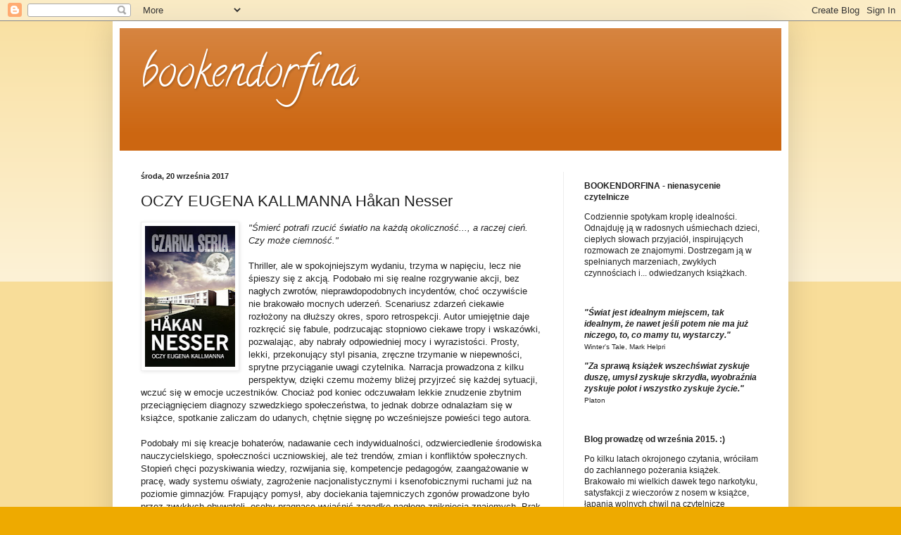

--- FILE ---
content_type: text/html; charset=UTF-8
request_url: https://bookendorfina.blogspot.com/2017/09/oczy-eugena-kallmanna-hakan-nesser.html?showComment=1506607524257
body_size: 32349
content:
<!DOCTYPE html>
<html class='v2' dir='ltr' xmlns='http://www.w3.org/1999/xhtml' xmlns:b='http://www.google.com/2005/gml/b' xmlns:data='http://www.google.com/2005/gml/data' xmlns:expr='http://www.google.com/2005/gml/expr' xmlns:og='http://ogp.me/ns#'>
<head>
<link href='https://www.blogger.com/static/v1/widgets/335934321-css_bundle_v2.css' rel='stylesheet' type='text/css'/>
<meta content='width=1100' name='viewport'/>
<meta content='text/html; charset=UTF-8' http-equiv='Content-Type'/>
<meta content='blogger' name='generator'/>
<link href='https://bookendorfina.blogspot.com/favicon.ico' rel='icon' type='image/x-icon'/>
<link href='https://bookendorfina.blogspot.com/2017/09/oczy-eugena-kallmanna-hakan-nesser.html' rel='canonical'/>
<link rel="alternate" type="application/atom+xml" title="bookendorfina - Atom" href="https://bookendorfina.blogspot.com/feeds/posts/default" />
<link rel="alternate" type="application/rss+xml" title="bookendorfina - RSS" href="https://bookendorfina.blogspot.com/feeds/posts/default?alt=rss" />
<link rel="service.post" type="application/atom+xml" title="bookendorfina - Atom" href="https://www.blogger.com/feeds/660584801781449676/posts/default" />

<link rel="alternate" type="application/atom+xml" title="bookendorfina - Atom" href="https://bookendorfina.blogspot.com/feeds/5880366528683065825/comments/default" />
<!--Can't find substitution for tag [blog.ieCssRetrofitLinks]-->
<link href='https://blogger.googleusercontent.com/img/b/R29vZ2xl/AVvXsEirI3YXRO8D3ptQl-UHbgLDldQsp1y3WdbvmYqU2YtIs6p9H63jkIoAijvfQnPLx2B4MmkwCp3o3xQna5UfDvY1rOUuXeZFhfOa3imAK291z07ot257FpVVQc7Eu48yJGo5rbBWDnRq3hI/s200/1873828833.jpg' rel='image_src'/>
<meta content='"Śmierć potrafi rzucić światło na każdą okoliczność..., a raczej cień. Czy może ciemność."' name='description'/>
<meta content='https://bookendorfina.blogspot.com/2017/09/oczy-eugena-kallmanna-hakan-nesser.html' property='og:url'/>
<meta content='OCZY EUGENA KALLMANNA Håkan Nesser' property='og:title'/>
<meta content='&quot;Śmierć potrafi rzucić światło na każdą okoliczność..., a raczej cień. Czy może ciemność.&quot;' property='og:description'/>
<meta content='https://blogger.googleusercontent.com/img/b/R29vZ2xl/AVvXsEirI3YXRO8D3ptQl-UHbgLDldQsp1y3WdbvmYqU2YtIs6p9H63jkIoAijvfQnPLx2B4MmkwCp3o3xQna5UfDvY1rOUuXeZFhfOa3imAK291z07ot257FpVVQc7Eu48yJGo5rbBWDnRq3hI/w1200-h630-p-k-no-nu/1873828833.jpg' property='og:image'/>
<!-- Begin Open Graph metadata -->
<meta content='article' property='og:type'/>
<meta content='bookendorfina' property='og:site_name'/>
<meta content='OCZY EUGENA KALLMANNA Håkan Nesser' property='og:title'/>
<meta content='https://blogger.googleusercontent.com/img/b/R29vZ2xl/AVvXsEirI3YXRO8D3ptQl-UHbgLDldQsp1y3WdbvmYqU2YtIs6p9H63jkIoAijvfQnPLx2B4MmkwCp3o3xQna5UfDvY1rOUuXeZFhfOa3imAK291z07ot257FpVVQc7Eu48yJGo5rbBWDnRq3hI/s72-c/1873828833.jpg' property='og:image'/>
<meta content='237' property='og:image:width'/>
<meta content='158' property='og:image:height'/>
<meta content='"Śmierć potrafi rzucić światło na każdą okoliczność..., a raczej cień. Czy może ciemność."' name='og:description'/>
<meta content='https://bookendorfina.blogspot.com/2017/09/oczy-eugena-kallmanna-hakan-nesser.html' property='og:url'/>
<!-- End Open Graph metadata -->
<!-- Facebook Meta Tags -->
<meta content='966242223397117' property='fb:app_id'/>
<title>bookendorfina: OCZY EUGENA KALLMANNA Håkan Nesser</title>
<style type='text/css'>@font-face{font-family:'Calligraffitti';font-style:normal;font-weight:400;font-display:swap;src:url(//fonts.gstatic.com/s/calligraffitti/v20/46k2lbT3XjDVqJw3DCmCFjE0vkFeOZdjppN_.woff2)format('woff2');unicode-range:U+0000-00FF,U+0131,U+0152-0153,U+02BB-02BC,U+02C6,U+02DA,U+02DC,U+0304,U+0308,U+0329,U+2000-206F,U+20AC,U+2122,U+2191,U+2193,U+2212,U+2215,U+FEFF,U+FFFD;}</style>
<style id='page-skin-1' type='text/css'><!--
/*
-----------------------------------------------
Blogger Template Style
Name:     Simple
Designer: Blogger
URL:      www.blogger.com
----------------------------------------------- */
/* Content
----------------------------------------------- */
body {
font: normal normal 12px Arial, Tahoma, Helvetica, FreeSans, sans-serif;
color: #222222;
background: #eeaa00 none repeat scroll top left;
padding: 0 40px 40px 40px;
}
html body .region-inner {
min-width: 0;
max-width: 100%;
width: auto;
}
h2 {
font-size: 22px;
}
a:link {
text-decoration:none;
color: #cc6611;
}
a:visited {
text-decoration:none;
color: #888888;
}
a:hover {
text-decoration:underline;
color: #ff9900;
}
.body-fauxcolumn-outer .fauxcolumn-inner {
background: transparent url(//www.blogblog.com/1kt/simple/body_gradient_tile_light.png) repeat scroll top left;
_background-image: none;
}
.body-fauxcolumn-outer .cap-top {
position: absolute;
z-index: 1;
height: 400px;
width: 100%;
}
.body-fauxcolumn-outer .cap-top .cap-left {
width: 100%;
background: transparent url(//www.blogblog.com/1kt/simple/gradients_light.png) repeat-x scroll top left;
_background-image: none;
}
.content-outer {
-moz-box-shadow: 0 0 40px rgba(0, 0, 0, .15);
-webkit-box-shadow: 0 0 5px rgba(0, 0, 0, .15);
-goog-ms-box-shadow: 0 0 10px #333333;
box-shadow: 0 0 40px rgba(0, 0, 0, .15);
margin-bottom: 1px;
}
.content-inner {
padding: 10px 10px;
}
.content-inner {
background-color: #ffffff;
}
/* Header
----------------------------------------------- */
.header-outer {
background: #cc6611 url(//www.blogblog.com/1kt/simple/gradients_light.png) repeat-x scroll 0 -400px;
_background-image: none;
}
.Header h1 {
font: normal normal 60px Calligraffitti;
color: #ffffff;
text-shadow: 1px 2px 3px rgba(0, 0, 0, .2);
}
.Header h1 a {
color: #ffffff;
}
.Header .description {
font-size: 140%;
color: #ffffff;
}
.header-inner .Header .titlewrapper {
padding: 22px 30px;
}
.header-inner .Header .descriptionwrapper {
padding: 0 30px;
}
/* Tabs
----------------------------------------------- */
.tabs-inner .section:first-child {
border-top: 0 solid #eeeeee;
}
.tabs-inner .section:first-child ul {
margin-top: -0;
border-top: 0 solid #eeeeee;
border-left: 0 solid #eeeeee;
border-right: 0 solid #eeeeee;
}
.tabs-inner .widget ul {
background: #f5f5f5 url(//www.blogblog.com/1kt/simple/gradients_light.png) repeat-x scroll 0 -800px;
_background-image: none;
border-bottom: 1px solid #eeeeee;
margin-top: 0;
margin-left: -30px;
margin-right: -30px;
}
.tabs-inner .widget li a {
display: inline-block;
padding: .6em 1em;
font: normal normal 14px Arial, Tahoma, Helvetica, FreeSans, sans-serif;
color: #999999;
border-left: 1px solid #ffffff;
border-right: 1px solid #eeeeee;
}
.tabs-inner .widget li:first-child a {
border-left: none;
}
.tabs-inner .widget li.selected a, .tabs-inner .widget li a:hover {
color: #000000;
background-color: #eeeeee;
text-decoration: none;
}
/* Columns
----------------------------------------------- */
.main-outer {
border-top: 0 solid #eeeeee;
}
.fauxcolumn-left-outer .fauxcolumn-inner {
border-right: 1px solid #eeeeee;
}
.fauxcolumn-right-outer .fauxcolumn-inner {
border-left: 1px solid #eeeeee;
}
/* Headings
----------------------------------------------- */
div.widget > h2,
div.widget h2.title {
margin: 0 0 1em 0;
font: normal bold 11px Arial, Tahoma, Helvetica, FreeSans, sans-serif;
color: #000000;
}
/* Widgets
----------------------------------------------- */
.widget .zippy {
color: #999999;
text-shadow: 2px 2px 1px rgba(0, 0, 0, .1);
}
.widget .popular-posts ul {
list-style: none;
}
/* Posts
----------------------------------------------- */
h2.date-header {
font: normal bold 11px Arial, Tahoma, Helvetica, FreeSans, sans-serif;
}
.date-header span {
background-color: transparent;
color: #222222;
padding: inherit;
letter-spacing: inherit;
margin: inherit;
}
.main-inner {
padding-top: 30px;
padding-bottom: 30px;
}
.main-inner .column-center-inner {
padding: 0 15px;
}
.main-inner .column-center-inner .section {
margin: 0 15px;
}
.post {
margin: 0 0 25px 0;
}
h3.post-title, .comments h4 {
font: normal normal 22px Arial, Tahoma, Helvetica, FreeSans, sans-serif;
margin: .75em 0 0;
}
.post-body {
font-size: 110%;
line-height: 1.4;
position: relative;
}
.post-body img, .post-body .tr-caption-container, .Profile img, .Image img,
.BlogList .item-thumbnail img {
padding: 2px;
background: #ffffff;
border: 1px solid #eeeeee;
-moz-box-shadow: 1px 1px 5px rgba(0, 0, 0, .1);
-webkit-box-shadow: 1px 1px 5px rgba(0, 0, 0, .1);
box-shadow: 1px 1px 5px rgba(0, 0, 0, .1);
}
.post-body img, .post-body .tr-caption-container {
padding: 5px;
}
.post-body .tr-caption-container {
color: #222222;
}
.post-body .tr-caption-container img {
padding: 0;
background: transparent;
border: none;
-moz-box-shadow: 0 0 0 rgba(0, 0, 0, .1);
-webkit-box-shadow: 0 0 0 rgba(0, 0, 0, .1);
box-shadow: 0 0 0 rgba(0, 0, 0, .1);
}
.post-header {
margin: 0 0 1.5em;
line-height: 1.6;
font-size: 90%;
}
.post-footer {
margin: 20px -2px 0;
padding: 5px 10px;
color: #666666;
background-color: #f9f9f9;
border-bottom: 1px solid #eeeeee;
line-height: 1.6;
font-size: 90%;
}
#comments .comment-author {
padding-top: 1.5em;
border-top: 1px solid #eeeeee;
background-position: 0 1.5em;
}
#comments .comment-author:first-child {
padding-top: 0;
border-top: none;
}
.avatar-image-container {
margin: .2em 0 0;
}
#comments .avatar-image-container img {
border: 1px solid #eeeeee;
}
/* Comments
----------------------------------------------- */
.comments .comments-content .icon.blog-author {
background-repeat: no-repeat;
background-image: url([data-uri]);
}
.comments .comments-content .loadmore a {
border-top: 1px solid #999999;
border-bottom: 1px solid #999999;
}
.comments .comment-thread.inline-thread {
background-color: #f9f9f9;
}
.comments .continue {
border-top: 2px solid #999999;
}
/* Accents
---------------------------------------------- */
.section-columns td.columns-cell {
border-left: 1px solid #eeeeee;
}
.blog-pager {
background: transparent none no-repeat scroll top center;
}
.blog-pager-older-link, .home-link,
.blog-pager-newer-link {
background-color: #ffffff;
padding: 5px;
}
.footer-outer {
border-top: 0 dashed #bbbbbb;
}
/* Mobile
----------------------------------------------- */
body.mobile  {
background-size: auto;
}
.mobile .body-fauxcolumn-outer {
background: transparent none repeat scroll top left;
}
.mobile .body-fauxcolumn-outer .cap-top {
background-size: 100% auto;
}
.mobile .content-outer {
-webkit-box-shadow: 0 0 3px rgba(0, 0, 0, .15);
box-shadow: 0 0 3px rgba(0, 0, 0, .15);
}
.mobile .tabs-inner .widget ul {
margin-left: 0;
margin-right: 0;
}
.mobile .post {
margin: 0;
}
.mobile .main-inner .column-center-inner .section {
margin: 0;
}
.mobile .date-header span {
padding: 0.1em 10px;
margin: 0 -10px;
}
.mobile h3.post-title {
margin: 0;
}
.mobile .blog-pager {
background: transparent none no-repeat scroll top center;
}
.mobile .footer-outer {
border-top: none;
}
.mobile .main-inner, .mobile .footer-inner {
background-color: #ffffff;
}
.mobile-index-contents {
color: #222222;
}
.mobile-link-button {
background-color: #cc6611;
}
.mobile-link-button a:link, .mobile-link-button a:visited {
color: #ffffff;
}
.mobile .tabs-inner .section:first-child {
border-top: none;
}
.mobile .tabs-inner .PageList .widget-content {
background-color: #eeeeee;
color: #000000;
border-top: 1px solid #eeeeee;
border-bottom: 1px solid #eeeeee;
}
.mobile .tabs-inner .PageList .widget-content .pagelist-arrow {
border-left: 1px solid #eeeeee;
}

--></style>
<style id='template-skin-1' type='text/css'><!--
body {
min-width: 960px;
}
.content-outer, .content-fauxcolumn-outer, .region-inner {
min-width: 960px;
max-width: 960px;
_width: 960px;
}
.main-inner .columns {
padding-left: 0;
padding-right: 310px;
}
.main-inner .fauxcolumn-center-outer {
left: 0;
right: 310px;
/* IE6 does not respect left and right together */
_width: expression(this.parentNode.offsetWidth -
parseInt("0") -
parseInt("310px") + 'px');
}
.main-inner .fauxcolumn-left-outer {
width: 0;
}
.main-inner .fauxcolumn-right-outer {
width: 310px;
}
.main-inner .column-left-outer {
width: 0;
right: 100%;
margin-left: -0;
}
.main-inner .column-right-outer {
width: 310px;
margin-right: -310px;
}
#layout {
min-width: 0;
}
#layout .content-outer {
min-width: 0;
width: 800px;
}
#layout .region-inner {
min-width: 0;
width: auto;
}
--></style>
<link href='https://www.blogger.com/dyn-css/authorization.css?targetBlogID=660584801781449676&amp;zx=fffaa3f2-41e8-4fbc-90d0-544a018efbb8' media='none' onload='if(media!=&#39;all&#39;)media=&#39;all&#39;' rel='stylesheet'/><noscript><link href='https://www.blogger.com/dyn-css/authorization.css?targetBlogID=660584801781449676&amp;zx=fffaa3f2-41e8-4fbc-90d0-544a018efbb8' rel='stylesheet'/></noscript>
<meta name='google-adsense-platform-account' content='ca-host-pub-1556223355139109'/>
<meta name='google-adsense-platform-domain' content='blogspot.com'/>

</head>
<body class='loading variant-bold'>
<div id='fb-root'></div>
<script>
(function(d, s, id) {
  var js, fjs = d.getElementsByTagName(s)[0];
  if (d.getElementById(id)) return;
  js = d.createElement(s); js.id = id;
  js.src = "//connect.facebook.net/pl_PL/sdk.js#xfbml=1&version=v2.5";
  fjs.parentNode.insertBefore(js, fjs);
}(document, 'script', 'facebook-jssdk'));
</script>
<div class='navbar section' id='navbar' name='Pasek nawigacyjny'><div class='widget Navbar' data-version='1' id='Navbar1'><script type="text/javascript">
    function setAttributeOnload(object, attribute, val) {
      if(window.addEventListener) {
        window.addEventListener('load',
          function(){ object[attribute] = val; }, false);
      } else {
        window.attachEvent('onload', function(){ object[attribute] = val; });
      }
    }
  </script>
<div id="navbar-iframe-container"></div>
<script type="text/javascript" src="https://apis.google.com/js/platform.js"></script>
<script type="text/javascript">
      gapi.load("gapi.iframes:gapi.iframes.style.bubble", function() {
        if (gapi.iframes && gapi.iframes.getContext) {
          gapi.iframes.getContext().openChild({
              url: 'https://www.blogger.com/navbar/660584801781449676?po\x3d5880366528683065825\x26origin\x3dhttps://bookendorfina.blogspot.com',
              where: document.getElementById("navbar-iframe-container"),
              id: "navbar-iframe"
          });
        }
      });
    </script><script type="text/javascript">
(function() {
var script = document.createElement('script');
script.type = 'text/javascript';
script.src = '//pagead2.googlesyndication.com/pagead/js/google_top_exp.js';
var head = document.getElementsByTagName('head')[0];
if (head) {
head.appendChild(script);
}})();
</script>
</div></div>
<div class='body-fauxcolumns'>
<div class='fauxcolumn-outer body-fauxcolumn-outer'>
<div class='cap-top'>
<div class='cap-left'></div>
<div class='cap-right'></div>
</div>
<div class='fauxborder-left'>
<div class='fauxborder-right'></div>
<div class='fauxcolumn-inner'>
</div>
</div>
<div class='cap-bottom'>
<div class='cap-left'></div>
<div class='cap-right'></div>
</div>
</div>
</div>
<div class='content'>
<div class='content-fauxcolumns'>
<div class='fauxcolumn-outer content-fauxcolumn-outer'>
<div class='cap-top'>
<div class='cap-left'></div>
<div class='cap-right'></div>
</div>
<div class='fauxborder-left'>
<div class='fauxborder-right'></div>
<div class='fauxcolumn-inner'>
</div>
</div>
<div class='cap-bottom'>
<div class='cap-left'></div>
<div class='cap-right'></div>
</div>
</div>
</div>
<div class='content-outer'>
<div class='content-cap-top cap-top'>
<div class='cap-left'></div>
<div class='cap-right'></div>
</div>
<div class='fauxborder-left content-fauxborder-left'>
<div class='fauxborder-right content-fauxborder-right'></div>
<div class='content-inner'>
<header>
<div class='header-outer'>
<div class='header-cap-top cap-top'>
<div class='cap-left'></div>
<div class='cap-right'></div>
</div>
<div class='fauxborder-left header-fauxborder-left'>
<div class='fauxborder-right header-fauxborder-right'></div>
<div class='region-inner header-inner'>
<div class='header section' id='header' name='Nagłówek'><div class='widget Header' data-version='1' id='Header1'>
<div id='header-inner'>
<div class='titlewrapper'>
<h1 class='title'>
<a href='https://bookendorfina.blogspot.com/'>
bookendorfina
</a>
</h1>
</div>
<div class='descriptionwrapper'>
<p class='description'><span>
</span></p>
</div>
</div>
</div></div>
</div>
</div>
<div class='header-cap-bottom cap-bottom'>
<div class='cap-left'></div>
<div class='cap-right'></div>
</div>
</div>
</header>
<div class='tabs-outer'>
<div class='tabs-cap-top cap-top'>
<div class='cap-left'></div>
<div class='cap-right'></div>
</div>
<div class='fauxborder-left tabs-fauxborder-left'>
<div class='fauxborder-right tabs-fauxborder-right'></div>
<div class='region-inner tabs-inner'>
<div class='tabs no-items section' id='crosscol' name='Wszystkie kolumny'></div>
<div class='tabs no-items section' id='crosscol-overflow' name='Cross-Column 2'></div>
</div>
</div>
<div class='tabs-cap-bottom cap-bottom'>
<div class='cap-left'></div>
<div class='cap-right'></div>
</div>
</div>
<div class='main-outer'>
<div class='main-cap-top cap-top'>
<div class='cap-left'></div>
<div class='cap-right'></div>
</div>
<div class='fauxborder-left main-fauxborder-left'>
<div class='fauxborder-right main-fauxborder-right'></div>
<div class='region-inner main-inner'>
<div class='columns fauxcolumns'>
<div class='fauxcolumn-outer fauxcolumn-center-outer'>
<div class='cap-top'>
<div class='cap-left'></div>
<div class='cap-right'></div>
</div>
<div class='fauxborder-left'>
<div class='fauxborder-right'></div>
<div class='fauxcolumn-inner'>
</div>
</div>
<div class='cap-bottom'>
<div class='cap-left'></div>
<div class='cap-right'></div>
</div>
</div>
<div class='fauxcolumn-outer fauxcolumn-left-outer'>
<div class='cap-top'>
<div class='cap-left'></div>
<div class='cap-right'></div>
</div>
<div class='fauxborder-left'>
<div class='fauxborder-right'></div>
<div class='fauxcolumn-inner'>
</div>
</div>
<div class='cap-bottom'>
<div class='cap-left'></div>
<div class='cap-right'></div>
</div>
</div>
<div class='fauxcolumn-outer fauxcolumn-right-outer'>
<div class='cap-top'>
<div class='cap-left'></div>
<div class='cap-right'></div>
</div>
<div class='fauxborder-left'>
<div class='fauxborder-right'></div>
<div class='fauxcolumn-inner'>
</div>
</div>
<div class='cap-bottom'>
<div class='cap-left'></div>
<div class='cap-right'></div>
</div>
</div>
<!-- corrects IE6 width calculation -->
<div class='columns-inner'>
<div class='column-center-outer'>
<div class='column-center-inner'>
<div class='main section' id='main' name='Główny'><div class='widget Blog' data-version='1' id='Blog1'>
<div class='blog-posts hfeed'>

          <div class="date-outer">
        
<h2 class='date-header'><span>środa, 20 września 2017</span></h2>

          <div class="date-posts">
        
<div class='post-outer'>
<div class='post hentry' itemprop='blogPost' itemscope='itemscope' itemtype='http://schema.org/BlogPosting'>
<meta content='https://blogger.googleusercontent.com/img/b/R29vZ2xl/AVvXsEirI3YXRO8D3ptQl-UHbgLDldQsp1y3WdbvmYqU2YtIs6p9H63jkIoAijvfQnPLx2B4MmkwCp3o3xQna5UfDvY1rOUuXeZFhfOa3imAK291z07ot257FpVVQc7Eu48yJGo5rbBWDnRq3hI/s200/1873828833.jpg' itemprop='image_url'/>
<meta content='660584801781449676' itemprop='blogId'/>
<meta content='5880366528683065825' itemprop='postId'/>
<a name='5880366528683065825'></a>
<h3 class='post-title entry-title' itemprop='name'>
OCZY EUGENA KALLMANNA Håkan Nesser
</h3>
<div class='post-header'>
<div class='post-header-line-1'></div>
</div>
<div class='post-body entry-content' id='post-body-5880366528683065825' itemprop='articleBody'>
<div class="separator" style="clear: both; text-align: center;">
<a href="https://blogger.googleusercontent.com/img/b/R29vZ2xl/AVvXsEirI3YXRO8D3ptQl-UHbgLDldQsp1y3WdbvmYqU2YtIs6p9H63jkIoAijvfQnPLx2B4MmkwCp3o3xQna5UfDvY1rOUuXeZFhfOa3imAK291z07ot257FpVVQc7Eu48yJGo5rbBWDnRq3hI/s1600/1873828833.jpg" imageanchor="1" style="clear: left; float: left; margin-bottom: 1em; margin-right: 1em;"><img border="0" data-original-height="1600" data-original-width="1029" height="200" src="https://blogger.googleusercontent.com/img/b/R29vZ2xl/AVvXsEirI3YXRO8D3ptQl-UHbgLDldQsp1y3WdbvmYqU2YtIs6p9H63jkIoAijvfQnPLx2B4MmkwCp3o3xQna5UfDvY1rOUuXeZFhfOa3imAK291z07ot257FpVVQc7Eu48yJGo5rbBWDnRq3hI/s200/1873828833.jpg" width="128" /></a></div>
<i>"Śmierć potrafi rzucić światło na każdą okoliczność..., a raczej cień. Czy może ciemność."</i><br />
<br />
Thriller,
 ale w spokojniejszym wydaniu, trzyma w napięciu, lecz nie śpieszy
 się z akcją. Podobało mi się realne rozgrywanie akcji, bez 
nagłych zwrotów, nieprawdopodobnych incydentów, choć oczywiście nie 
brakowało mocnych uderzeń. Scenariusz zdarzeń ciekawie 
rozłożony na dłuższy okres, sporo retrospekcji. Autor umiejętnie daje rozkręcić się fabule, 
podrzucając stopniowo ciekawe tropy i wskazówki, pozwalając, aby nabrały odpowiedniej mocy i wyrazistości. Prosty, 
lekki, przekonujący styl pisania, zręczne trzymanie w niepewności, 
sprytne przyciąganie uwagi czytelnika. Narracja prowadzona z 
kilku perspektyw, dzięki czemu możemy bliżej przyjrzeć się każdej sytuacji, wczuć się w emocje uczestników. Chociaż pod koniec odczuwałam lekkie znudzenie zbytnim przeciągnięciem diagnozy szwedzkiego 
społeczeństwa, to jednak dobrze odnalazłam się w książce, spotkanie zaliczam do udanych, chętnie sięgnę po wcześniejsze powieści tego autora. <br />
<br />
Podobały mi się kreacje bohaterów, nadawanie cech indywidualności, 
odzwierciedlenie środowiska nauczycielskiego, społeczności uczniowskiej,
 ale też trendów, zmian i konfliktów 
społecznych. Stopień chęci pozyskiwania wiedzy, rozwijania się, 
kompetencje pedagogów, zaangażowanie w pracę, wady systemu oświaty, 
zagrożenie nacjonalistycznymi i ksenofobicznymi ruchami już na poziomie 
gimnazjów. Frapujący pomysł, aby dociekania tajemniczych zgonów prowadzone 
było przez zwykłych obywateli, osoby pragnące wyjaśnić zagadkę nagłego
 zniknięcia znajomych. Brak im odpowiedniego przygotowania 
kryminalnego, ale obdarzeni są smykałką detektywistyczną. Sięgają w 
daleką przeszłość, bo tam właśnie zdają się kryć odpowiedzi na 
nasuwające się pytania. Docierają do sekretów skrywanych głęboko w 
świadomości lokalnej społeczności, przyglądają się bagażowi niewiadomych 
przyciągniętych przez przyjezdnych niewielkiej miejscowości.
Zajmująca wielowątkowa fabuła, ukazująca, że nic nie jest takim jakim 
wydaje się być na pierwszy rzut oka, podważająca pierwsze wrażenie i 
pierwszą opinię. <br />
<br />
Do K. (celowo tak podawana nazwa), miejscowości usytuowanej w części Szwecji&nbsp; wysuniętej najbardziej na 
północ, przyjeżdża ze Sztokholmu Leon Berger, 
czterdziestopięcioletni mężczyzna, pragnący rozpocząć nowy rozdział w życiu, próbujący poradzić sobie z 
niedawną tragiczną śmiercią żony i córki podczas katastrofy morskiej u 
wybrzeży Afryki Wschodniej. 
Obejmuje posadę nauczyciela języka szwedzkiego po poprzedniku
 Eugenie Kallmannie, uznanym wychowawcy, zajmującym się badaniem 
literaturoznawstwa i pasjonującym się kryminologią. Szybko okazuje się, 
że Kallmann był nietuzinkową postacią, ekscentryczną, tajemniczą i
 niedostępną. Zaś jego śmierć stawia mnóstwo znaków zapytań, które 
domagają się wyjaśnienia. Czy w dotarciu do prawdy pomogą znalezione 
pamiętniki sprzed kilku lat? W jakie sprawy wikła się Berger? Co zyska, a
 co straci, podczas prywatnego śledztwa? Jak poruszać się
 w ciemnych i mrocznych odsłonach miasta? Dlaczego wyszukanie właściwego klucza rozsupłania sieci kłamstw i pozorów jest tak dużym 
i wymagającym wyzwaniem? <br />
<br />
4/6 - warto przeczytać <br />
thriller kryminalny, 572 strony, premiera 05.07.2017, tłumaczenie Małgorzata Kłos <br />
Za możliwość przeczytania książki dziękuję Wydawnictwu Czarna Owca. :)<br />
<!--[if gte mso 9]><xml>
 <w:WordDocument>
  <w:View>Normal</w:View>
  <w:Zoom>0</w:Zoom>
  <w:TrackMoves/>
  <w:TrackFormatting/>
  <w:HyphenationZone>21</w:HyphenationZone>
  <w:PunctuationKerning/>
  <w:ValidateAgainstSchemas/>
  <w:SaveIfXMLInvalid>false</w:SaveIfXMLInvalid>
  <w:IgnoreMixedContent>false</w:IgnoreMixedContent>
  <w:AlwaysShowPlaceholderText>false</w:AlwaysShowPlaceholderText>
  <w:DoNotPromoteQF/>
  <w:LidThemeOther>PL</w:LidThemeOther>
  <w:LidThemeAsian>X-NONE</w:LidThemeAsian>
  <w:LidThemeComplexScript>X-NONE</w:LidThemeComplexScript>
  <w:Compatibility>
   <w:BreakWrappedTables/>
   <w:SnapToGridInCell/>
   <w:WrapTextWithPunct/>
   <w:UseAsianBreakRules/>
   <w:DontGrowAutofit/>
   <w:SplitPgBreakAndParaMark/>
   <w:DontVertAlignCellWithSp/>
   <w:DontBreakConstrainedForcedTables/>
   <w:DontVertAlignInTxbx/>
   <w:Word11KerningPairs/>
   <w:CachedColBalance/>
  </w:Compatibility>
  <m:mathPr>
   <m:mathFont m:val="Cambria Math"/>
   <m:brkBin m:val="before"/>
   <m:brkBinSub m:val="--"/>
   <m:smallFrac m:val="off"/>
   <m:dispDef/>
   <m:lMargin m:val="0"/>
   <m:rMargin m:val="0"/>
   <m:defJc m:val="centerGroup"/>
   <m:wrapIndent m:val="1440"/>
   <m:intLim m:val="subSup"/>
   <m:naryLim m:val="undOvr"/>
  </m:mathPr></w:WordDocument>
</xml><![endif]-->
<div style='clear: both;'></div>
</div>
<div class='post-footer'>
<div class='post-footer-line post-footer-line-1'><span class='post-author vcard'>
Autor:
<span class='fn' itemprop='author' itemscope='itemscope' itemtype='http://schema.org/Person'>
<meta content='https://www.blogger.com/profile/00687875023064633776' itemprop='url'/>
<a class='g-profile' href='https://www.blogger.com/profile/00687875023064633776' rel='author' title='author profile'>
<span itemprop='name'>Bookendorfina Izabela Pycio</span>
</a>
</span>
</span>
<span class='post-timestamp'>
o
<meta content='https://bookendorfina.blogspot.com/2017/09/oczy-eugena-kallmanna-hakan-nesser.html' itemprop='url'/>
<a class='timestamp-link' href='https://bookendorfina.blogspot.com/2017/09/oczy-eugena-kallmanna-hakan-nesser.html' rel='bookmark' title='permanent link'><abbr class='published' itemprop='datePublished' title='2017-09-20T08:00:00+02:00'>08:00</abbr></a>
</span>
<span class='post-comment-link'>
</span>
<span class='post-icons'>
<span class='item-control blog-admin pid-787111029'>
<a href='https://www.blogger.com/post-edit.g?blogID=660584801781449676&postID=5880366528683065825&from=pencil' title='Edytuj post'>
<img alt='' class='icon-action' height='18' src='https://resources.blogblog.com/img/icon18_edit_allbkg.gif' width='18'/>
</a>
</span>
</span>
<div class='post-share-buttons goog-inline-block'>
<a class='goog-inline-block share-button sb-email' href='https://www.blogger.com/share-post.g?blogID=660584801781449676&postID=5880366528683065825&target=email' target='_blank' title='Wyślij pocztą e-mail'><span class='share-button-link-text'>Wyślij pocztą e-mail</span></a><a class='goog-inline-block share-button sb-blog' href='https://www.blogger.com/share-post.g?blogID=660584801781449676&postID=5880366528683065825&target=blog' onclick='window.open(this.href, "_blank", "height=270,width=475"); return false;' target='_blank' title='Wrzuć na bloga'><span class='share-button-link-text'>Wrzuć na bloga</span></a><a class='goog-inline-block share-button sb-twitter' href='https://www.blogger.com/share-post.g?blogID=660584801781449676&postID=5880366528683065825&target=twitter' target='_blank' title='Udostępnij w X'><span class='share-button-link-text'>Udostępnij w X</span></a><a class='goog-inline-block share-button sb-facebook' href='https://www.blogger.com/share-post.g?blogID=660584801781449676&postID=5880366528683065825&target=facebook' onclick='window.open(this.href, "_blank", "height=430,width=640"); return false;' target='_blank' title='Udostępnij w usłudze Facebook'><span class='share-button-link-text'>Udostępnij w usłudze Facebook</span></a><a class='goog-inline-block share-button sb-pinterest' href='https://www.blogger.com/share-post.g?blogID=660584801781449676&postID=5880366528683065825&target=pinterest' target='_blank' title='Udostępnij w serwisie Pinterest'><span class='share-button-link-text'>Udostępnij w serwisie Pinterest</span></a>
</div>
</div>
<div class='post-footer-line post-footer-line-2'><span class='post-labels'>
Etykiety:
<a href='https://bookendorfina.blogspot.com/search/label/H%C3%A5kan%20Nesser' rel='tag'>Håkan Nesser</a>,
<a href='https://bookendorfina.blogspot.com/search/label/thriller%20kryminalny' rel='tag'>thriller kryminalny</a>,
<a href='https://bookendorfina.blogspot.com/search/label/Wydawnictwo%20Czarna%20Owca' rel='tag'>Wydawnictwo Czarna Owca</a>
</span>
</div>
<div class='post-footer-line post-footer-line-3'><span class='post-location'>
</span>
</div>
</div>
</div>
<div class='comments' id='comments'>
<a name='comments'></a>
<h4>52 komentarze:</h4>
<div class='comments-content'>
<script async='async' src='' type='text/javascript'></script>
<script type='text/javascript'>
    (function() {
      var items = null;
      var msgs = null;
      var config = {};

// <![CDATA[
      var cursor = null;
      if (items && items.length > 0) {
        cursor = parseInt(items[items.length - 1].timestamp) + 1;
      }

      var bodyFromEntry = function(entry) {
        var text = (entry &&
                    ((entry.content && entry.content.$t) ||
                     (entry.summary && entry.summary.$t))) ||
            '';
        if (entry && entry.gd$extendedProperty) {
          for (var k in entry.gd$extendedProperty) {
            if (entry.gd$extendedProperty[k].name == 'blogger.contentRemoved') {
              return '<span class="deleted-comment">' + text + '</span>';
            }
          }
        }
        return text;
      }

      var parse = function(data) {
        cursor = null;
        var comments = [];
        if (data && data.feed && data.feed.entry) {
          for (var i = 0, entry; entry = data.feed.entry[i]; i++) {
            var comment = {};
            // comment ID, parsed out of the original id format
            var id = /blog-(\d+).post-(\d+)/.exec(entry.id.$t);
            comment.id = id ? id[2] : null;
            comment.body = bodyFromEntry(entry);
            comment.timestamp = Date.parse(entry.published.$t) + '';
            if (entry.author && entry.author.constructor === Array) {
              var auth = entry.author[0];
              if (auth) {
                comment.author = {
                  name: (auth.name ? auth.name.$t : undefined),
                  profileUrl: (auth.uri ? auth.uri.$t : undefined),
                  avatarUrl: (auth.gd$image ? auth.gd$image.src : undefined)
                };
              }
            }
            if (entry.link) {
              if (entry.link[2]) {
                comment.link = comment.permalink = entry.link[2].href;
              }
              if (entry.link[3]) {
                var pid = /.*comments\/default\/(\d+)\?.*/.exec(entry.link[3].href);
                if (pid && pid[1]) {
                  comment.parentId = pid[1];
                }
              }
            }
            comment.deleteclass = 'item-control blog-admin';
            if (entry.gd$extendedProperty) {
              for (var k in entry.gd$extendedProperty) {
                if (entry.gd$extendedProperty[k].name == 'blogger.itemClass') {
                  comment.deleteclass += ' ' + entry.gd$extendedProperty[k].value;
                } else if (entry.gd$extendedProperty[k].name == 'blogger.displayTime') {
                  comment.displayTime = entry.gd$extendedProperty[k].value;
                }
              }
            }
            comments.push(comment);
          }
        }
        return comments;
      };

      var paginator = function(callback) {
        if (hasMore()) {
          var url = config.feed + '?alt=json&v=2&orderby=published&reverse=false&max-results=50';
          if (cursor) {
            url += '&published-min=' + new Date(cursor).toISOString();
          }
          window.bloggercomments = function(data) {
            var parsed = parse(data);
            cursor = parsed.length < 50 ? null
                : parseInt(parsed[parsed.length - 1].timestamp) + 1
            callback(parsed);
            window.bloggercomments = null;
          }
          url += '&callback=bloggercomments';
          var script = document.createElement('script');
          script.type = 'text/javascript';
          script.src = url;
          document.getElementsByTagName('head')[0].appendChild(script);
        }
      };
      var hasMore = function() {
        return !!cursor;
      };
      var getMeta = function(key, comment) {
        if ('iswriter' == key) {
          var matches = !!comment.author
              && comment.author.name == config.authorName
              && comment.author.profileUrl == config.authorUrl;
          return matches ? 'true' : '';
        } else if ('deletelink' == key) {
          return config.baseUri + '/comment/delete/'
               + config.blogId + '/' + comment.id;
        } else if ('deleteclass' == key) {
          return comment.deleteclass;
        }
        return '';
      };

      var replybox = null;
      var replyUrlParts = null;
      var replyParent = undefined;

      var onReply = function(commentId, domId) {
        if (replybox == null) {
          // lazily cache replybox, and adjust to suit this style:
          replybox = document.getElementById('comment-editor');
          if (replybox != null) {
            replybox.height = '250px';
            replybox.style.display = 'block';
            replyUrlParts = replybox.src.split('#');
          }
        }
        if (replybox && (commentId !== replyParent)) {
          replybox.src = '';
          document.getElementById(domId).insertBefore(replybox, null);
          replybox.src = replyUrlParts[0]
              + (commentId ? '&parentID=' + commentId : '')
              + '#' + replyUrlParts[1];
          replyParent = commentId;
        }
      };

      var hash = (window.location.hash || '#').substring(1);
      var startThread, targetComment;
      if (/^comment-form_/.test(hash)) {
        startThread = hash.substring('comment-form_'.length);
      } else if (/^c[0-9]+$/.test(hash)) {
        targetComment = hash.substring(1);
      }

      // Configure commenting API:
      var configJso = {
        'maxDepth': config.maxThreadDepth
      };
      var provider = {
        'id': config.postId,
        'data': items,
        'loadNext': paginator,
        'hasMore': hasMore,
        'getMeta': getMeta,
        'onReply': onReply,
        'rendered': true,
        'initComment': targetComment,
        'initReplyThread': startThread,
        'config': configJso,
        'messages': msgs
      };

      var render = function() {
        if (window.goog && window.goog.comments) {
          var holder = document.getElementById('comment-holder');
          window.goog.comments.render(holder, provider);
        }
      };

      // render now, or queue to render when library loads:
      if (window.goog && window.goog.comments) {
        render();
      } else {
        window.goog = window.goog || {};
        window.goog.comments = window.goog.comments || {};
        window.goog.comments.loadQueue = window.goog.comments.loadQueue || [];
        window.goog.comments.loadQueue.push(render);
      }
    })();
// ]]>
  </script>
<div id='comment-holder'>
<div class="comment-thread toplevel-thread"><ol id="top-ra"><li class="comment" id="c9116239329200209701"><div class="avatar-image-container"><img src="//www.blogger.com/img/blogger_logo_round_35.png" alt=""/></div><div class="comment-block"><div class="comment-header"><cite class="user"><a href="https://www.blogger.com/profile/04364788152099245150" rel="nofollow">lirith</a></cite><span class="icon user "></span><span class="datetime secondary-text"><a rel="nofollow" href="https://bookendorfina.blogspot.com/2017/09/oczy-eugena-kallmanna-hakan-nesser.html?showComment=1505889092552#c9116239329200209701">20 września 2017 08:31</a></span></div><p class="comment-content">Niezbyt lubię książki w których akcja toczy sie wolno. Dla mnie dobry thriller to taki, w ktorym ciagle się cos dzieje. No,ale nie mowie kategorycznie nie. Moze kiedys...</p><span class="comment-actions secondary-text"><a class="comment-reply" target="_self" data-comment-id="9116239329200209701">Odpowiedz</a><span class="item-control blog-admin blog-admin pid-1695922244"><a target="_self" href="https://www.blogger.com/comment/delete/660584801781449676/9116239329200209701">Usuń</a></span></span></div><div class="comment-replies"><div id="c9116239329200209701-rt" class="comment-thread inline-thread"><span class="thread-toggle thread-expanded"><span class="thread-arrow"></span><span class="thread-count"><a target="_self">Odpowiedzi</a></span></span><ol id="c9116239329200209701-ra" class="thread-chrome thread-expanded"><div><li class="comment" id="c216139665276669873"><div class="avatar-image-container"><img src="//www.blogger.com/img/blogger_logo_round_35.png" alt=""/></div><div class="comment-block"><div class="comment-header"><cite class="user"><a href="https://www.blogger.com/profile/00687875023064633776" rel="nofollow">Bookendorfina Izabela Pycio</a></cite><span class="icon user blog-author"></span><span class="datetime secondary-text"><a rel="nofollow" href="https://bookendorfina.blogspot.com/2017/09/oczy-eugena-kallmanna-hakan-nesser.html?showComment=1506606759780#c216139665276669873">28 września 2017 15:52</a></span></div><p class="comment-content">Czasem taka odmiana jest mile widziana, tez ma swój urok i smak. :)</p><span class="comment-actions secondary-text"><span class="item-control blog-admin blog-admin pid-787111029"><a target="_self" href="https://www.blogger.com/comment/delete/660584801781449676/216139665276669873">Usuń</a></span></span></div><div class="comment-replies"><div id="c216139665276669873-rt" class="comment-thread inline-thread hidden"><span class="thread-toggle thread-expanded"><span class="thread-arrow"></span><span class="thread-count"><a target="_self">Odpowiedzi</a></span></span><ol id="c216139665276669873-ra" class="thread-chrome thread-expanded"><div></div><div id="c216139665276669873-continue" class="continue"><a class="comment-reply" target="_self" data-comment-id="216139665276669873">Odpowiedz</a></div></ol></div></div><div class="comment-replybox-single" id="c216139665276669873-ce"></div></li></div><div id="c9116239329200209701-continue" class="continue"><a class="comment-reply" target="_self" data-comment-id="9116239329200209701">Odpowiedz</a></div></ol></div></div><div class="comment-replybox-single" id="c9116239329200209701-ce"></div></li><li class="comment" id="c4799483255508219736"><div class="avatar-image-container"><img src="//blogger.googleusercontent.com/img/b/R29vZ2xl/AVvXsEijEt2__OmvQxW3JgiGPG4BP1lZ-ytggvVhiS_3VY8OvckX3BFuthxBHBzzq8g2lq4RbbDEjW6RJMUlZaHDBovyK8G_UMF7DPp7HggrsGxNopUP1fieT_scMtcMoSr92w/s45-c/JM.Jakubik.JPG" alt=""/></div><div class="comment-block"><div class="comment-header"><cite class="user"><a href="https://www.blogger.com/profile/16909383780961817080" rel="nofollow">Justyna zdrowonajedzeni.pl</a></cite><span class="icon user "></span><span class="datetime secondary-text"><a rel="nofollow" href="https://bookendorfina.blogspot.com/2017/09/oczy-eugena-kallmanna-hakan-nesser.html?showComment=1505889302043#c4799483255508219736">20 września 2017 08:35</a></span></div><p class="comment-content">Sama nie wiem... niby mam słabość do Skandynawii (ogólnie i książki i miejsce, jako takie), ale powolny kryminał?? sama nie wiem czy mnie zachęciłaś ;)</p><span class="comment-actions secondary-text"><a class="comment-reply" target="_self" data-comment-id="4799483255508219736">Odpowiedz</a><span class="item-control blog-admin blog-admin pid-1851394242"><a target="_self" href="https://www.blogger.com/comment/delete/660584801781449676/4799483255508219736">Usuń</a></span></span></div><div class="comment-replies"><div id="c4799483255508219736-rt" class="comment-thread inline-thread"><span class="thread-toggle thread-expanded"><span class="thread-arrow"></span><span class="thread-count"><a target="_self">Odpowiedzi</a></span></span><ol id="c4799483255508219736-ra" class="thread-chrome thread-expanded"><div><li class="comment" id="c1729549010202305131"><div class="avatar-image-container"><img src="//www.blogger.com/img/blogger_logo_round_35.png" alt=""/></div><div class="comment-block"><div class="comment-header"><cite class="user"><a href="https://www.blogger.com/profile/00687875023064633776" rel="nofollow">Bookendorfina Izabela Pycio</a></cite><span class="icon user blog-author"></span><span class="datetime secondary-text"><a rel="nofollow" href="https://bookendorfina.blogspot.com/2017/09/oczy-eugena-kallmanna-hakan-nesser.html?showComment=1506606807718#c1729549010202305131">28 września 2017 15:53</a></span></div><p class="comment-content">To nie kwestia zachęcania, ale dzielenia się swoimi wrażeniami. :)</p><span class="comment-actions secondary-text"><span class="item-control blog-admin blog-admin pid-787111029"><a target="_self" href="https://www.blogger.com/comment/delete/660584801781449676/1729549010202305131">Usuń</a></span></span></div><div class="comment-replies"><div id="c1729549010202305131-rt" class="comment-thread inline-thread hidden"><span class="thread-toggle thread-expanded"><span class="thread-arrow"></span><span class="thread-count"><a target="_self">Odpowiedzi</a></span></span><ol id="c1729549010202305131-ra" class="thread-chrome thread-expanded"><div></div><div id="c1729549010202305131-continue" class="continue"><a class="comment-reply" target="_self" data-comment-id="1729549010202305131">Odpowiedz</a></div></ol></div></div><div class="comment-replybox-single" id="c1729549010202305131-ce"></div></li></div><div id="c4799483255508219736-continue" class="continue"><a class="comment-reply" target="_self" data-comment-id="4799483255508219736">Odpowiedz</a></div></ol></div></div><div class="comment-replybox-single" id="c4799483255508219736-ce"></div></li><li class="comment" id="c4836860809366546760"><div class="avatar-image-container"><img src="//blogger.googleusercontent.com/img/b/R29vZ2xl/AVvXsEhtNgU8BdjrMoLSpWLSKRkoMTe7nsxicL3IVoskDiufsI6tZNKGR_R_QgD6Ppw10hO_9mw67ZyMtx-MCQnzZhTwpkHjPco1SStLl-fGnIr82GLEBYIMsgr8L0WPPMXQ88c/s45-c/12049117_914958961872611_5085615542697771990_n.jpg" alt=""/></div><div class="comment-block"><div class="comment-header"><cite class="user"><a href="https://www.blogger.com/profile/04707087105017429768" rel="nofollow">MojaDzieciolandia</a></cite><span class="icon user "></span><span class="datetime secondary-text"><a rel="nofollow" href="https://bookendorfina.blogspot.com/2017/09/oczy-eugena-kallmanna-hakan-nesser.html?showComment=1505889331193#c4836860809366546760">20 września 2017 08:35</a></span></div><p class="comment-content">Ogólnie lubie sprawy kryminalne, o ile nie są przewidywalne. Lubię jak zakończenie mnie zaskoczy, a nie już w połowie wiem jak książka się skończy </p><span class="comment-actions secondary-text"><a class="comment-reply" target="_self" data-comment-id="4836860809366546760">Odpowiedz</a><span class="item-control blog-admin blog-admin pid-1952170189"><a target="_self" href="https://www.blogger.com/comment/delete/660584801781449676/4836860809366546760">Usuń</a></span></span></div><div class="comment-replies"><div id="c4836860809366546760-rt" class="comment-thread inline-thread"><span class="thread-toggle thread-expanded"><span class="thread-arrow"></span><span class="thread-count"><a target="_self">Odpowiedzi</a></span></span><ol id="c4836860809366546760-ra" class="thread-chrome thread-expanded"><div><li class="comment" id="c409020369687611658"><div class="avatar-image-container"><img src="//www.blogger.com/img/blogger_logo_round_35.png" alt=""/></div><div class="comment-block"><div class="comment-header"><cite class="user"><a href="https://www.blogger.com/profile/00687875023064633776" rel="nofollow">Bookendorfina Izabela Pycio</a></cite><span class="icon user blog-author"></span><span class="datetime secondary-text"><a rel="nofollow" href="https://bookendorfina.blogspot.com/2017/09/oczy-eugena-kallmanna-hakan-nesser.html?showComment=1506606854306#c409020369687611658">28 września 2017 15:54</a></span></div><p class="comment-content">Dużo jeszcze zależy od klimatu wytworzonego w książce. :)</p><span class="comment-actions secondary-text"><span class="item-control blog-admin blog-admin pid-787111029"><a target="_self" href="https://www.blogger.com/comment/delete/660584801781449676/409020369687611658">Usuń</a></span></span></div><div class="comment-replies"><div id="c409020369687611658-rt" class="comment-thread inline-thread hidden"><span class="thread-toggle thread-expanded"><span class="thread-arrow"></span><span class="thread-count"><a target="_self">Odpowiedzi</a></span></span><ol id="c409020369687611658-ra" class="thread-chrome thread-expanded"><div></div><div id="c409020369687611658-continue" class="continue"><a class="comment-reply" target="_self" data-comment-id="409020369687611658">Odpowiedz</a></div></ol></div></div><div class="comment-replybox-single" id="c409020369687611658-ce"></div></li></div><div id="c4836860809366546760-continue" class="continue"><a class="comment-reply" target="_self" data-comment-id="4836860809366546760">Odpowiedz</a></div></ol></div></div><div class="comment-replybox-single" id="c4836860809366546760-ce"></div></li><li class="comment" id="c2518958692888548932"><div class="avatar-image-container"><img src="//blogger.googleusercontent.com/img/b/R29vZ2xl/AVvXsEgSGJhu7HZ8gkbHoI42h2L_g7sUJ_ZwedoPhzQO5SKe475bWjBh6qEiy5VOL-QMpsFRdNV-qzC1OCdezxA73igJGriUb41FaoUq_6EDZnl2Oya5yiAvSTaeIjYhNQei0g/s45-c/Untitled-1tlomomnonstop.jpg" alt=""/></div><div class="comment-block"><div class="comment-header"><cite class="user"><a href="https://www.blogger.com/profile/07914910431422658432" rel="nofollow">momontop</a></cite><span class="icon user "></span><span class="datetime secondary-text"><a rel="nofollow" href="https://bookendorfina.blogspot.com/2017/09/oczy-eugena-kallmanna-hakan-nesser.html?showComment=1505891320234#c2518958692888548932">20 września 2017 09:08</a></span></div><p class="comment-content">Lubię takie zimne i niedostępne miejsca akcji :) </p><span class="comment-actions secondary-text"><a class="comment-reply" target="_self" data-comment-id="2518958692888548932">Odpowiedz</a><span class="item-control blog-admin blog-admin pid-440698219"><a target="_self" href="https://www.blogger.com/comment/delete/660584801781449676/2518958692888548932">Usuń</a></span></span></div><div class="comment-replies"><div id="c2518958692888548932-rt" class="comment-thread inline-thread"><span class="thread-toggle thread-expanded"><span class="thread-arrow"></span><span class="thread-count"><a target="_self">Odpowiedzi</a></span></span><ol id="c2518958692888548932-ra" class="thread-chrome thread-expanded"><div><li class="comment" id="c6702981347248350315"><div class="avatar-image-container"><img src="//www.blogger.com/img/blogger_logo_round_35.png" alt=""/></div><div class="comment-block"><div class="comment-header"><cite class="user"><a href="https://www.blogger.com/profile/00687875023064633776" rel="nofollow">Bookendorfina Izabela Pycio</a></cite><span class="icon user blog-author"></span><span class="datetime secondary-text"><a rel="nofollow" href="https://bookendorfina.blogspot.com/2017/09/oczy-eugena-kallmanna-hakan-nesser.html?showComment=1506606887944#c6702981347248350315">28 września 2017 15:54</a></span></div><p class="comment-content">To tak jak ja, także chętnie w nie zaglądam. :)</p><span class="comment-actions secondary-text"><span class="item-control blog-admin blog-admin pid-787111029"><a target="_self" href="https://www.blogger.com/comment/delete/660584801781449676/6702981347248350315">Usuń</a></span></span></div><div class="comment-replies"><div id="c6702981347248350315-rt" class="comment-thread inline-thread hidden"><span class="thread-toggle thread-expanded"><span class="thread-arrow"></span><span class="thread-count"><a target="_self">Odpowiedzi</a></span></span><ol id="c6702981347248350315-ra" class="thread-chrome thread-expanded"><div></div><div id="c6702981347248350315-continue" class="continue"><a class="comment-reply" target="_self" data-comment-id="6702981347248350315">Odpowiedz</a></div></ol></div></div><div class="comment-replybox-single" id="c6702981347248350315-ce"></div></li><li class="comment" id="c6553841210012593539"><div class="avatar-image-container"><img src="//www.blogger.com/img/blogger_logo_round_35.png" alt=""/></div><div class="comment-block"><div class="comment-header"><cite class="user"><a href="https://www.blogger.com/profile/15113396162648804602" rel="nofollow">Martyna K.</a></cite><span class="icon user "></span><span class="datetime secondary-text"><a rel="nofollow" href="https://bookendorfina.blogspot.com/2017/09/oczy-eugena-kallmanna-hakan-nesser.html?showComment=1647725335093#c6553841210012593539">19 marca 2022 22:28</a></span></div><p class="comment-content">Miło jest zagłębić się w taką szybką lekturę. </p><span class="comment-actions secondary-text"><span class="item-control blog-admin blog-admin pid-50399321"><a target="_self" href="https://www.blogger.com/comment/delete/660584801781449676/6553841210012593539">Usuń</a></span></span></div><div class="comment-replies"><div id="c6553841210012593539-rt" class="comment-thread inline-thread hidden"><span class="thread-toggle thread-expanded"><span class="thread-arrow"></span><span class="thread-count"><a target="_self">Odpowiedzi</a></span></span><ol id="c6553841210012593539-ra" class="thread-chrome thread-expanded"><div></div><div id="c6553841210012593539-continue" class="continue"><a class="comment-reply" target="_self" data-comment-id="6553841210012593539">Odpowiedz</a></div></ol></div></div><div class="comment-replybox-single" id="c6553841210012593539-ce"></div></li></div><div id="c2518958692888548932-continue" class="continue"><a class="comment-reply" target="_self" data-comment-id="2518958692888548932">Odpowiedz</a></div></ol></div></div><div class="comment-replybox-single" id="c2518958692888548932-ce"></div></li><li class="comment" id="c2437362660826116697"><div class="avatar-image-container"><img src="//resources.blogblog.com/img/blank.gif" alt=""/></div><div class="comment-block"><div class="comment-header"><cite class="user"><a href="http://glamourlady.pl" rel="nofollow">Kasia</a></cite><span class="icon user "></span><span class="datetime secondary-text"><a rel="nofollow" href="https://bookendorfina.blogspot.com/2017/09/oczy-eugena-kallmanna-hakan-nesser.html?showComment=1505891563847#c2437362660826116697">20 września 2017 09:12</a></span></div><p class="comment-content">Ambitna lektura, ale chyba warto po nią sięgnąć.</p><span class="comment-actions secondary-text"><a class="comment-reply" target="_self" data-comment-id="2437362660826116697">Odpowiedz</a><span class="item-control blog-admin blog-admin pid-749194293"><a target="_self" href="https://www.blogger.com/comment/delete/660584801781449676/2437362660826116697">Usuń</a></span></span></div><div class="comment-replies"><div id="c2437362660826116697-rt" class="comment-thread inline-thread"><span class="thread-toggle thread-expanded"><span class="thread-arrow"></span><span class="thread-count"><a target="_self">Odpowiedzi</a></span></span><ol id="c2437362660826116697-ra" class="thread-chrome thread-expanded"><div><li class="comment" id="c3049085129960447012"><div class="avatar-image-container"><img src="//www.blogger.com/img/blogger_logo_round_35.png" alt=""/></div><div class="comment-block"><div class="comment-header"><cite class="user"><a href="https://www.blogger.com/profile/00687875023064633776" rel="nofollow">Bookendorfina Izabela Pycio</a></cite><span class="icon user blog-author"></span><span class="datetime secondary-text"><a rel="nofollow" href="https://bookendorfina.blogspot.com/2017/09/oczy-eugena-kallmanna-hakan-nesser.html?showComment=1506606952165#c3049085129960447012">28 września 2017 15:55</a></span></div><p class="comment-content">Ciekawy pomysł na narrację, podobał mi się. :)</p><span class="comment-actions secondary-text"><span class="item-control blog-admin blog-admin pid-787111029"><a target="_self" href="https://www.blogger.com/comment/delete/660584801781449676/3049085129960447012">Usuń</a></span></span></div><div class="comment-replies"><div id="c3049085129960447012-rt" class="comment-thread inline-thread hidden"><span class="thread-toggle thread-expanded"><span class="thread-arrow"></span><span class="thread-count"><a target="_self">Odpowiedzi</a></span></span><ol id="c3049085129960447012-ra" class="thread-chrome thread-expanded"><div></div><div id="c3049085129960447012-continue" class="continue"><a class="comment-reply" target="_self" data-comment-id="3049085129960447012">Odpowiedz</a></div></ol></div></div><div class="comment-replybox-single" id="c3049085129960447012-ce"></div></li></div><div id="c2437362660826116697-continue" class="continue"><a class="comment-reply" target="_self" data-comment-id="2437362660826116697">Odpowiedz</a></div></ol></div></div><div class="comment-replybox-single" id="c2437362660826116697-ce"></div></li><li class="comment" id="c5572208627558312515"><div class="avatar-image-container"><img src="//blogger.googleusercontent.com/img/b/R29vZ2xl/AVvXsEh3xFtsHRaTXVF35h7YgexjdcUYCTVZzlZ0QXpYyb73VkaBNLy4v4t_JohZ9H3W3NA97dsf_jOYbdwjf-yD9WfP5VaG4QLKhxbsvI-wYJ3LhX5DAW8cd9BP3HTlxE6ysw/s45-c/ksi%C4%99gozbi%C3%B3r+kasiny.jpg" alt=""/></div><div class="comment-block"><div class="comment-header"><cite class="user"><a href="https://www.blogger.com/profile/13225291014314740377" rel="nofollow">Księgozbiór Kasiny</a></cite><span class="icon user "></span><span class="datetime secondary-text"><a rel="nofollow" href="https://bookendorfina.blogspot.com/2017/09/oczy-eugena-kallmanna-hakan-nesser.html?showComment=1505895466359#c5572208627558312515">20 września 2017 10:17</a></span></div><p class="comment-content">a ja czasem lubię taką powolną akcję, niekoniecznie musi ciągle wszystko pędzić...z chęcią sięgnę po tą pozycję:)</p><span class="comment-actions secondary-text"><a class="comment-reply" target="_self" data-comment-id="5572208627558312515">Odpowiedz</a><span class="item-control blog-admin blog-admin pid-1078097353"><a target="_self" href="https://www.blogger.com/comment/delete/660584801781449676/5572208627558312515">Usuń</a></span></span></div><div class="comment-replies"><div id="c5572208627558312515-rt" class="comment-thread inline-thread"><span class="thread-toggle thread-expanded"><span class="thread-arrow"></span><span class="thread-count"><a target="_self">Odpowiedzi</a></span></span><ol id="c5572208627558312515-ra" class="thread-chrome thread-expanded"><div><li class="comment" id="c1555597236559480811"><div class="avatar-image-container"><img src="//www.blogger.com/img/blogger_logo_round_35.png" alt=""/></div><div class="comment-block"><div class="comment-header"><cite class="user"><a href="https://www.blogger.com/profile/00687875023064633776" rel="nofollow">Bookendorfina Izabela Pycio</a></cite><span class="icon user blog-author"></span><span class="datetime secondary-text"><a rel="nofollow" href="https://bookendorfina.blogspot.com/2017/09/oczy-eugena-kallmanna-hakan-nesser.html?showComment=1506606981939#c1555597236559480811">28 września 2017 15:56</a></span></div><p class="comment-content">Dokładnie tak, czasem taka właśnie odmiana jest mile widziana. :)</p><span class="comment-actions secondary-text"><span class="item-control blog-admin blog-admin pid-787111029"><a target="_self" href="https://www.blogger.com/comment/delete/660584801781449676/1555597236559480811">Usuń</a></span></span></div><div class="comment-replies"><div id="c1555597236559480811-rt" class="comment-thread inline-thread hidden"><span class="thread-toggle thread-expanded"><span class="thread-arrow"></span><span class="thread-count"><a target="_self">Odpowiedzi</a></span></span><ol id="c1555597236559480811-ra" class="thread-chrome thread-expanded"><div></div><div id="c1555597236559480811-continue" class="continue"><a class="comment-reply" target="_self" data-comment-id="1555597236559480811">Odpowiedz</a></div></ol></div></div><div class="comment-replybox-single" id="c1555597236559480811-ce"></div></li></div><div id="c5572208627558312515-continue" class="continue"><a class="comment-reply" target="_self" data-comment-id="5572208627558312515">Odpowiedz</a></div></ol></div></div><div class="comment-replybox-single" id="c5572208627558312515-ce"></div></li><li class="comment" id="c1306628698991281746"><div class="avatar-image-container"><img src="//blogger.googleusercontent.com/img/b/R29vZ2xl/AVvXsEjJnG3E9RFhY5X9TG8n8XzNs9ZOifPgzo-ZCPU--9bpeYEIyLpR2NgmsgtDI42CE87pGSNGiXnQjg4eWlZxuKlMWj0mTrfKeBLhaR0rbjTWcNBDk3NXQY4LrgIVBEr2gQ/s45-c/IMG_20181229_143719.jpg" alt=""/></div><div class="comment-block"><div class="comment-header"><cite class="user"><a href="https://www.blogger.com/profile/06867533278965614069" rel="nofollow">Dorota Ka</a></cite><span class="icon user "></span><span class="datetime secondary-text"><a rel="nofollow" href="https://bookendorfina.blogspot.com/2017/09/oczy-eugena-kallmanna-hakan-nesser.html?showComment=1505899856156#c1306628698991281746">20 września 2017 11:30</a></span></div><p class="comment-content">Lubię książki tego autora, więc po ten tytuł na pewno sięgnę. Czasem zabardzo się rozpisuje o szwedzkim społeczeństwie, to fakt, ale poza tym wszystko na wysokim poziomie;)</p><span class="comment-actions secondary-text"><a class="comment-reply" target="_self" data-comment-id="1306628698991281746">Odpowiedz</a><span class="item-control blog-admin blog-admin pid-1655078725"><a target="_self" href="https://www.blogger.com/comment/delete/660584801781449676/1306628698991281746">Usuń</a></span></span></div><div class="comment-replies"><div id="c1306628698991281746-rt" class="comment-thread inline-thread"><span class="thread-toggle thread-expanded"><span class="thread-arrow"></span><span class="thread-count"><a target="_self">Odpowiedzi</a></span></span><ol id="c1306628698991281746-ra" class="thread-chrome thread-expanded"><div><li class="comment" id="c549142820494600742"><div class="avatar-image-container"><img src="//www.blogger.com/img/blogger_logo_round_35.png" alt=""/></div><div class="comment-block"><div class="comment-header"><cite class="user"><a href="https://www.blogger.com/profile/00687875023064633776" rel="nofollow">Bookendorfina Izabela Pycio</a></cite><span class="icon user blog-author"></span><span class="datetime secondary-text"><a rel="nofollow" href="https://bookendorfina.blogspot.com/2017/09/oczy-eugena-kallmanna-hakan-nesser.html?showComment=1506607031814#c549142820494600742">28 września 2017 15:57</a></span></div><p class="comment-content">I to właśnie wartość dodana książki, której często tak mocno wyczekuję. :)</p><span class="comment-actions secondary-text"><span class="item-control blog-admin blog-admin pid-787111029"><a target="_self" href="https://www.blogger.com/comment/delete/660584801781449676/549142820494600742">Usuń</a></span></span></div><div class="comment-replies"><div id="c549142820494600742-rt" class="comment-thread inline-thread hidden"><span class="thread-toggle thread-expanded"><span class="thread-arrow"></span><span class="thread-count"><a target="_self">Odpowiedzi</a></span></span><ol id="c549142820494600742-ra" class="thread-chrome thread-expanded"><div></div><div id="c549142820494600742-continue" class="continue"><a class="comment-reply" target="_self" data-comment-id="549142820494600742">Odpowiedz</a></div></ol></div></div><div class="comment-replybox-single" id="c549142820494600742-ce"></div></li></div><div id="c1306628698991281746-continue" class="continue"><a class="comment-reply" target="_self" data-comment-id="1306628698991281746">Odpowiedz</a></div></ol></div></div><div class="comment-replybox-single" id="c1306628698991281746-ce"></div></li><li class="comment" id="c1533763147218899969"><div class="avatar-image-container"><img src="//blogger.googleusercontent.com/img/b/R29vZ2xl/AVvXsEjkPPwv5KQaTYjmLR-yBZ5fWtq0YICH-VbhwCFN6lebHWtEubzMKcvuPsURdbkOTfPRBOIie-ILgROs3u1o_Ho_V9-aDxHycB1ahRZkiXahDfqeQL8AHB-g4csdCjH5EQ/s45-c/profil.jpg" alt=""/></div><div class="comment-block"><div class="comment-header"><cite class="user"><a href="https://www.blogger.com/profile/12007125482129713740" rel="nofollow">Agnieszka (koczowniczka)</a></cite><span class="icon user "></span><span class="datetime secondary-text"><a rel="nofollow" href="https://bookendorfina.blogspot.com/2017/09/oczy-eugena-kallmanna-hakan-nesser.html?showComment=1505902551334#c1533763147218899969">20 września 2017 12:15</a></span></div><p class="comment-content">Dziwny tytuł. Kojarzy mi się z &quot;Okiem Ewy&quot; Karin Fossum :)</p><span class="comment-actions secondary-text"><a class="comment-reply" target="_self" data-comment-id="1533763147218899969">Odpowiedz</a><span class="item-control blog-admin blog-admin pid-57688068"><a target="_self" href="https://www.blogger.com/comment/delete/660584801781449676/1533763147218899969">Usuń</a></span></span></div><div class="comment-replies"><div id="c1533763147218899969-rt" class="comment-thread inline-thread"><span class="thread-toggle thread-expanded"><span class="thread-arrow"></span><span class="thread-count"><a target="_self">Odpowiedzi</a></span></span><ol id="c1533763147218899969-ra" class="thread-chrome thread-expanded"><div><li class="comment" id="c4800205537223906229"><div class="avatar-image-container"><img src="//www.blogger.com/img/blogger_logo_round_35.png" alt=""/></div><div class="comment-block"><div class="comment-header"><cite class="user"><a href="https://www.blogger.com/profile/00687875023064633776" rel="nofollow">Bookendorfina Izabela Pycio</a></cite><span class="icon user blog-author"></span><span class="datetime secondary-text"><a rel="nofollow" href="https://bookendorfina.blogspot.com/2017/09/oczy-eugena-kallmanna-hakan-nesser.html?showComment=1506607079854#c4800205537223906229">28 września 2017 15:57</a></span></div><p class="comment-content">Taki niejasny, intrygujący, ale po przeczytaniu książki stwierdzam, że pasuje. :)</p><span class="comment-actions secondary-text"><span class="item-control blog-admin blog-admin pid-787111029"><a target="_self" href="https://www.blogger.com/comment/delete/660584801781449676/4800205537223906229">Usuń</a></span></span></div><div class="comment-replies"><div id="c4800205537223906229-rt" class="comment-thread inline-thread hidden"><span class="thread-toggle thread-expanded"><span class="thread-arrow"></span><span class="thread-count"><a target="_self">Odpowiedzi</a></span></span><ol id="c4800205537223906229-ra" class="thread-chrome thread-expanded"><div></div><div id="c4800205537223906229-continue" class="continue"><a class="comment-reply" target="_self" data-comment-id="4800205537223906229">Odpowiedz</a></div></ol></div></div><div class="comment-replybox-single" id="c4800205537223906229-ce"></div></li></div><div id="c1533763147218899969-continue" class="continue"><a class="comment-reply" target="_self" data-comment-id="1533763147218899969">Odpowiedz</a></div></ol></div></div><div class="comment-replybox-single" id="c1533763147218899969-ce"></div></li><li class="comment" id="c3290853369195518226"><div class="avatar-image-container"><img src="//blogger.googleusercontent.com/img/b/R29vZ2xl/AVvXsEiJZSeNex5VdESK_bSWGf87c-wom8VlIWOH-FvtWuXIRxVR7ofsRFBRcPARoAKcI_LhQoiJZAIguNwbRkLKMSKGHUgnngP7QPtNKvq0AmAomlMakQOplbZddZ2kdiKVq7E/s45-c/7184884-two-young-pretty-girls-with-flowers-sitting-on-a-grass.jpg" alt=""/></div><div class="comment-block"><div class="comment-header"><cite class="user"><a href="https://www.blogger.com/profile/09557945395991419555" rel="nofollow">K-Alinki</a></cite><span class="icon user "></span><span class="datetime secondary-text"><a rel="nofollow" href="https://bookendorfina.blogspot.com/2017/09/oczy-eugena-kallmanna-hakan-nesser.html?showComment=1505902720252#c3290853369195518226">20 września 2017 12:18</a></span></div><p class="comment-content">Lubię poznawać szwedzkie (skandynawskie) społeczeństwo, więc jest to element który zdecydowanie mnie kusi. Natomiast zaskoczyła mnie ta powolna akcja, która nie pasuje do skandynawskiego thrillera.</p><span class="comment-actions secondary-text"><a class="comment-reply" target="_self" data-comment-id="3290853369195518226">Odpowiedz</a><span class="item-control blog-admin blog-admin pid-1417043962"><a target="_self" href="https://www.blogger.com/comment/delete/660584801781449676/3290853369195518226">Usuń</a></span></span></div><div class="comment-replies"><div id="c3290853369195518226-rt" class="comment-thread inline-thread"><span class="thread-toggle thread-expanded"><span class="thread-arrow"></span><span class="thread-count"><a target="_self">Odpowiedzi</a></span></span><ol id="c3290853369195518226-ra" class="thread-chrome thread-expanded"><div><li class="comment" id="c6644143369178843754"><div class="avatar-image-container"><img src="//www.blogger.com/img/blogger_logo_round_35.png" alt=""/></div><div class="comment-block"><div class="comment-header"><cite class="user"><a href="https://www.blogger.com/profile/00687875023064633776" rel="nofollow">Bookendorfina Izabela Pycio</a></cite><span class="icon user blog-author"></span><span class="datetime secondary-text"><a rel="nofollow" href="https://bookendorfina.blogspot.com/2017/09/oczy-eugena-kallmanna-hakan-nesser.html?showComment=1506607272464#c6644143369178843754">28 września 2017 16:01</a></span></div><p class="comment-content">Dlatego taka odmiana też jest mile widziana, warto przekonać się, jakie robi wrażenie. :)</p><span class="comment-actions secondary-text"><span class="item-control blog-admin blog-admin pid-787111029"><a target="_self" href="https://www.blogger.com/comment/delete/660584801781449676/6644143369178843754">Usuń</a></span></span></div><div class="comment-replies"><div id="c6644143369178843754-rt" class="comment-thread inline-thread hidden"><span class="thread-toggle thread-expanded"><span class="thread-arrow"></span><span class="thread-count"><a target="_self">Odpowiedzi</a></span></span><ol id="c6644143369178843754-ra" class="thread-chrome thread-expanded"><div></div><div id="c6644143369178843754-continue" class="continue"><a class="comment-reply" target="_self" data-comment-id="6644143369178843754">Odpowiedz</a></div></ol></div></div><div class="comment-replybox-single" id="c6644143369178843754-ce"></div></li></div><div id="c3290853369195518226-continue" class="continue"><a class="comment-reply" target="_self" data-comment-id="3290853369195518226">Odpowiedz</a></div></ol></div></div><div class="comment-replybox-single" id="c3290853369195518226-ce"></div></li><li class="comment" id="c1662360439932052214"><div class="avatar-image-container"><img src="//www.blogger.com/img/blogger_logo_round_35.png" alt=""/></div><div class="comment-block"><div class="comment-header"><cite class="user"><a href="https://www.blogger.com/profile/02228662282077369014" rel="nofollow">Kulturalne Rozmowy</a></cite><span class="icon user "></span><span class="datetime secondary-text"><a rel="nofollow" href="https://bookendorfina.blogspot.com/2017/09/oczy-eugena-kallmanna-hakan-nesser.html?showComment=1505903323708#c1662360439932052214">20 września 2017 12:28</a></span></div><p class="comment-content">Kolejna perełka do domowej biblioteczki :)</p><span class="comment-actions secondary-text"><a class="comment-reply" target="_self" data-comment-id="1662360439932052214">Odpowiedz</a><span class="item-control blog-admin blog-admin pid-1959034659"><a target="_self" href="https://www.blogger.com/comment/delete/660584801781449676/1662360439932052214">Usuń</a></span></span></div><div class="comment-replies"><div id="c1662360439932052214-rt" class="comment-thread inline-thread"><span class="thread-toggle thread-expanded"><span class="thread-arrow"></span><span class="thread-count"><a target="_self">Odpowiedzi</a></span></span><ol id="c1662360439932052214-ra" class="thread-chrome thread-expanded"><div><li class="comment" id="c2375495037473109802"><div class="avatar-image-container"><img src="//www.blogger.com/img/blogger_logo_round_35.png" alt=""/></div><div class="comment-block"><div class="comment-header"><cite class="user"><a href="https://www.blogger.com/profile/00687875023064633776" rel="nofollow">Bookendorfina Izabela Pycio</a></cite><span class="icon user blog-author"></span><span class="datetime secondary-text"><a rel="nofollow" href="https://bookendorfina.blogspot.com/2017/09/oczy-eugena-kallmanna-hakan-nesser.html?showComment=1506607297452#c2375495037473109802">28 września 2017 16:01</a></span></div><p class="comment-content">Wciągającego zaczytania. :)</p><span class="comment-actions secondary-text"><span class="item-control blog-admin blog-admin pid-787111029"><a target="_self" href="https://www.blogger.com/comment/delete/660584801781449676/2375495037473109802">Usuń</a></span></span></div><div class="comment-replies"><div id="c2375495037473109802-rt" class="comment-thread inline-thread hidden"><span class="thread-toggle thread-expanded"><span class="thread-arrow"></span><span class="thread-count"><a target="_self">Odpowiedzi</a></span></span><ol id="c2375495037473109802-ra" class="thread-chrome thread-expanded"><div></div><div id="c2375495037473109802-continue" class="continue"><a class="comment-reply" target="_self" data-comment-id="2375495037473109802">Odpowiedz</a></div></ol></div></div><div class="comment-replybox-single" id="c2375495037473109802-ce"></div></li></div><div id="c1662360439932052214-continue" class="continue"><a class="comment-reply" target="_self" data-comment-id="1662360439932052214">Odpowiedz</a></div></ol></div></div><div class="comment-replybox-single" id="c1662360439932052214-ce"></div></li><li class="comment" id="c749922664780866818"><div class="avatar-image-container"><img src="//www.blogger.com/img/blogger_logo_round_35.png" alt=""/></div><div class="comment-block"><div class="comment-header"><cite class="user"><a href="https://www.blogger.com/profile/14823125025582686231" rel="nofollow">Stella Aga</a></cite><span class="icon user "></span><span class="datetime secondary-text"><a rel="nofollow" href="https://bookendorfina.blogspot.com/2017/09/oczy-eugena-kallmanna-hakan-nesser.html?showComment=1505908447851#c749922664780866818">20 września 2017 13:54</a></span></div><p class="comment-content">Mój tata lubi powieści tego autora :)</p><span class="comment-actions secondary-text"><a class="comment-reply" target="_self" data-comment-id="749922664780866818">Odpowiedz</a><span class="item-control blog-admin blog-admin pid-744378929"><a target="_self" href="https://www.blogger.com/comment/delete/660584801781449676/749922664780866818">Usuń</a></span></span></div><div class="comment-replies"><div id="c749922664780866818-rt" class="comment-thread inline-thread"><span class="thread-toggle thread-expanded"><span class="thread-arrow"></span><span class="thread-count"><a target="_self">Odpowiedzi</a></span></span><ol id="c749922664780866818-ra" class="thread-chrome thread-expanded"><div><li class="comment" id="c6792860669983947944"><div class="avatar-image-container"><img src="//www.blogger.com/img/blogger_logo_round_35.png" alt=""/></div><div class="comment-block"><div class="comment-header"><cite class="user"><a href="https://www.blogger.com/profile/00687875023064633776" rel="nofollow">Bookendorfina Izabela Pycio</a></cite><span class="icon user blog-author"></span><span class="datetime secondary-text"><a rel="nofollow" href="https://bookendorfina.blogspot.com/2017/09/oczy-eugena-kallmanna-hakan-nesser.html?showComment=1506607328390#c6792860669983947944">28 września 2017 16:02</a></span></div><p class="comment-content">Tytuł wart polecenia. :)</p><span class="comment-actions secondary-text"><span class="item-control blog-admin blog-admin pid-787111029"><a target="_self" href="https://www.blogger.com/comment/delete/660584801781449676/6792860669983947944">Usuń</a></span></span></div><div class="comment-replies"><div id="c6792860669983947944-rt" class="comment-thread inline-thread hidden"><span class="thread-toggle thread-expanded"><span class="thread-arrow"></span><span class="thread-count"><a target="_self">Odpowiedzi</a></span></span><ol id="c6792860669983947944-ra" class="thread-chrome thread-expanded"><div></div><div id="c6792860669983947944-continue" class="continue"><a class="comment-reply" target="_self" data-comment-id="6792860669983947944">Odpowiedz</a></div></ol></div></div><div class="comment-replybox-single" id="c6792860669983947944-ce"></div></li></div><div id="c749922664780866818-continue" class="continue"><a class="comment-reply" target="_self" data-comment-id="749922664780866818">Odpowiedz</a></div></ol></div></div><div class="comment-replybox-single" id="c749922664780866818-ce"></div></li><li class="comment" id="c5435589068254815193"><div class="avatar-image-container"><img src="//resources.blogblog.com/img/blank.gif" alt=""/></div><div class="comment-block"><div class="comment-header"><cite class="user"><a href="http://okonakulture.pl" rel="nofollow">Oko na kulturę</a></cite><span class="icon user "></span><span class="datetime secondary-text"><a rel="nofollow" href="https://bookendorfina.blogspot.com/2017/09/oczy-eugena-kallmanna-hakan-nesser.html?showComment=1505913839593#c5435589068254815193">20 września 2017 15:23</a></span></div><p class="comment-content">W związku z tym, co dzieje się u nas w szkołach, książka nawet wydaje się być na czasie ;) Zainteresowałaś mnie tym tytułem, nawet jeśli rozwój akcji nie jest zbyt pospieszny...</p><span class="comment-actions secondary-text"><a class="comment-reply" target="_self" data-comment-id="5435589068254815193">Odpowiedz</a><span class="item-control blog-admin blog-admin pid-749194293"><a target="_self" href="https://www.blogger.com/comment/delete/660584801781449676/5435589068254815193">Usuń</a></span></span></div><div class="comment-replies"><div id="c5435589068254815193-rt" class="comment-thread inline-thread"><span class="thread-toggle thread-expanded"><span class="thread-arrow"></span><span class="thread-count"><a target="_self">Odpowiedzi</a></span></span><ol id="c5435589068254815193-ra" class="thread-chrome thread-expanded"><div><li class="comment" id="c4675077640448369231"><div class="avatar-image-container"><img src="//www.blogger.com/img/blogger_logo_round_35.png" alt=""/></div><div class="comment-block"><div class="comment-header"><cite class="user"><a href="https://www.blogger.com/profile/00687875023064633776" rel="nofollow">Bookendorfina Izabela Pycio</a></cite><span class="icon user blog-author"></span><span class="datetime secondary-text"><a rel="nofollow" href="https://bookendorfina.blogspot.com/2017/09/oczy-eugena-kallmanna-hakan-nesser.html?showComment=1506607369777#c4675077640448369231">28 września 2017 16:02</a></span></div><p class="comment-content">Interesującego spotkania z książką zatem życzę. :)</p><span class="comment-actions secondary-text"><span class="item-control blog-admin blog-admin pid-787111029"><a target="_self" href="https://www.blogger.com/comment/delete/660584801781449676/4675077640448369231">Usuń</a></span></span></div><div class="comment-replies"><div id="c4675077640448369231-rt" class="comment-thread inline-thread hidden"><span class="thread-toggle thread-expanded"><span class="thread-arrow"></span><span class="thread-count"><a target="_self">Odpowiedzi</a></span></span><ol id="c4675077640448369231-ra" class="thread-chrome thread-expanded"><div></div><div id="c4675077640448369231-continue" class="continue"><a class="comment-reply" target="_self" data-comment-id="4675077640448369231">Odpowiedz</a></div></ol></div></div><div class="comment-replybox-single" id="c4675077640448369231-ce"></div></li></div><div id="c5435589068254815193-continue" class="continue"><a class="comment-reply" target="_self" data-comment-id="5435589068254815193">Odpowiedz</a></div></ol></div></div><div class="comment-replybox-single" id="c5435589068254815193-ce"></div></li><li class="comment" id="c4706273380993585906"><div class="avatar-image-container"><img src="//www.blogger.com/img/blogger_logo_round_35.png" alt=""/></div><div class="comment-block"><div class="comment-header"><cite class="user"><a href="https://www.blogger.com/profile/00401747194012718074" rel="nofollow">monalisap</a></cite><span class="icon user "></span><span class="datetime secondary-text"><a rel="nofollow" href="https://bookendorfina.blogspot.com/2017/09/oczy-eugena-kallmanna-hakan-nesser.html?showComment=1505920663519#c4706273380993585906">20 września 2017 17:17</a></span></div><p class="comment-content">Mało podobają mi się kryminały Nessera, jednak daruję sobie.</p><span class="comment-actions secondary-text"><a class="comment-reply" target="_self" data-comment-id="4706273380993585906">Odpowiedz</a><span class="item-control blog-admin blog-admin pid-171905548"><a target="_self" href="https://www.blogger.com/comment/delete/660584801781449676/4706273380993585906">Usuń</a></span></span></div><div class="comment-replies"><div id="c4706273380993585906-rt" class="comment-thread inline-thread"><span class="thread-toggle thread-expanded"><span class="thread-arrow"></span><span class="thread-count"><a target="_self">Odpowiedzi</a></span></span><ol id="c4706273380993585906-ra" class="thread-chrome thread-expanded"><div><li class="comment" id="c8094047865314754885"><div class="avatar-image-container"><img src="//www.blogger.com/img/blogger_logo_round_35.png" alt=""/></div><div class="comment-block"><div class="comment-header"><cite class="user"><a href="https://www.blogger.com/profile/00687875023064633776" rel="nofollow">Bookendorfina Izabela Pycio</a></cite><span class="icon user blog-author"></span><span class="datetime secondary-text"><a rel="nofollow" href="https://bookendorfina.blogspot.com/2017/09/oczy-eugena-kallmanna-hakan-nesser.html?showComment=1506607401774#c8094047865314754885">28 września 2017 16:03</a></span></div><p class="comment-content">A ja chętnie po nie sięgnę. :)</p><span class="comment-actions secondary-text"><span class="item-control blog-admin blog-admin pid-787111029"><a target="_self" href="https://www.blogger.com/comment/delete/660584801781449676/8094047865314754885">Usuń</a></span></span></div><div class="comment-replies"><div id="c8094047865314754885-rt" class="comment-thread inline-thread hidden"><span class="thread-toggle thread-expanded"><span class="thread-arrow"></span><span class="thread-count"><a target="_self">Odpowiedzi</a></span></span><ol id="c8094047865314754885-ra" class="thread-chrome thread-expanded"><div></div><div id="c8094047865314754885-continue" class="continue"><a class="comment-reply" target="_self" data-comment-id="8094047865314754885">Odpowiedz</a></div></ol></div></div><div class="comment-replybox-single" id="c8094047865314754885-ce"></div></li></div><div id="c4706273380993585906-continue" class="continue"><a class="comment-reply" target="_self" data-comment-id="4706273380993585906">Odpowiedz</a></div></ol></div></div><div class="comment-replybox-single" id="c4706273380993585906-ce"></div></li><li class="comment" id="c426428959895216463"><div class="avatar-image-container"><img src="//resources.blogblog.com/img/blank.gif" alt=""/></div><div class="comment-block"><div class="comment-header"><cite class="user"><a href="https://izabelaszymura.blogspot.com" rel="nofollow">iza</a></cite><span class="icon user "></span><span class="datetime secondary-text"><a rel="nofollow" href="https://bookendorfina.blogspot.com/2017/09/oczy-eugena-kallmanna-hakan-nesser.html?showComment=1505930825972#c426428959895216463">20 września 2017 20:07</a></span></div><p class="comment-content">lubie sprawy kryminalne<br></p><span class="comment-actions secondary-text"><a class="comment-reply" target="_self" data-comment-id="426428959895216463">Odpowiedz</a><span class="item-control blog-admin blog-admin pid-749194293"><a target="_self" href="https://www.blogger.com/comment/delete/660584801781449676/426428959895216463">Usuń</a></span></span></div><div class="comment-replies"><div id="c426428959895216463-rt" class="comment-thread inline-thread"><span class="thread-toggle thread-expanded"><span class="thread-arrow"></span><span class="thread-count"><a target="_self">Odpowiedzi</a></span></span><ol id="c426428959895216463-ra" class="thread-chrome thread-expanded"><div><li class="comment" id="c3561638069764581763"><div class="avatar-image-container"><img src="//www.blogger.com/img/blogger_logo_round_35.png" alt=""/></div><div class="comment-block"><div class="comment-header"><cite class="user"><a href="https://www.blogger.com/profile/00687875023064633776" rel="nofollow">Bookendorfina Izabela Pycio</a></cite><span class="icon user blog-author"></span><span class="datetime secondary-text"><a rel="nofollow" href="https://bookendorfina.blogspot.com/2017/09/oczy-eugena-kallmanna-hakan-nesser.html?showComment=1506607443185#c3561638069764581763">28 września 2017 16:04</a></span></div><p class="comment-content">Ciekawie rozwiązuje się detektywistyczne zagadki. :)</p><span class="comment-actions secondary-text"><span class="item-control blog-admin blog-admin pid-787111029"><a target="_self" href="https://www.blogger.com/comment/delete/660584801781449676/3561638069764581763">Usuń</a></span></span></div><div class="comment-replies"><div id="c3561638069764581763-rt" class="comment-thread inline-thread hidden"><span class="thread-toggle thread-expanded"><span class="thread-arrow"></span><span class="thread-count"><a target="_self">Odpowiedzi</a></span></span><ol id="c3561638069764581763-ra" class="thread-chrome thread-expanded"><div></div><div id="c3561638069764581763-continue" class="continue"><a class="comment-reply" target="_self" data-comment-id="3561638069764581763">Odpowiedz</a></div></ol></div></div><div class="comment-replybox-single" id="c3561638069764581763-ce"></div></li></div><div id="c426428959895216463-continue" class="continue"><a class="comment-reply" target="_self" data-comment-id="426428959895216463">Odpowiedz</a></div></ol></div></div><div class="comment-replybox-single" id="c426428959895216463-ce"></div></li><li class="comment" id="c1188582863410011979"><div class="avatar-image-container"><img src="//www.blogger.com/img/blogger_logo_round_35.png" alt=""/></div><div class="comment-block"><div class="comment-header"><cite class="user"><a href="https://www.blogger.com/profile/03499932145351199281" rel="nofollow">Unknown</a></cite><span class="icon user "></span><span class="datetime secondary-text"><a rel="nofollow" href="https://bookendorfina.blogspot.com/2017/09/oczy-eugena-kallmanna-hakan-nesser.html?showComment=1505932535619#c1188582863410011979">20 września 2017 20:35</a></span></div><p class="comment-content">Zaciekawiłaś mnie tą pozycja.</p><span class="comment-actions secondary-text"><a class="comment-reply" target="_self" data-comment-id="1188582863410011979">Odpowiedz</a><span class="item-control blog-admin blog-admin pid-811772659"><a target="_self" href="https://www.blogger.com/comment/delete/660584801781449676/1188582863410011979">Usuń</a></span></span></div><div class="comment-replies"><div id="c1188582863410011979-rt" class="comment-thread inline-thread"><span class="thread-toggle thread-expanded"><span class="thread-arrow"></span><span class="thread-count"><a target="_self">Odpowiedzi</a></span></span><ol id="c1188582863410011979-ra" class="thread-chrome thread-expanded"><div><li class="comment" id="c6187081141440320119"><div class="avatar-image-container"><img src="//www.blogger.com/img/blogger_logo_round_35.png" alt=""/></div><div class="comment-block"><div class="comment-header"><cite class="user"><a href="https://www.blogger.com/profile/00687875023064633776" rel="nofollow">Bookendorfina Izabela Pycio</a></cite><span class="icon user blog-author"></span><span class="datetime secondary-text"><a rel="nofollow" href="https://bookendorfina.blogspot.com/2017/09/oczy-eugena-kallmanna-hakan-nesser.html?showComment=1506607474209#c6187081141440320119">28 września 2017 16:04</a></span></div><p class="comment-content">Mocnych wrażeń czytelniczych. :)</p><span class="comment-actions secondary-text"><span class="item-control blog-admin blog-admin pid-787111029"><a target="_self" href="https://www.blogger.com/comment/delete/660584801781449676/6187081141440320119">Usuń</a></span></span></div><div class="comment-replies"><div id="c6187081141440320119-rt" class="comment-thread inline-thread hidden"><span class="thread-toggle thread-expanded"><span class="thread-arrow"></span><span class="thread-count"><a target="_self">Odpowiedzi</a></span></span><ol id="c6187081141440320119-ra" class="thread-chrome thread-expanded"><div></div><div id="c6187081141440320119-continue" class="continue"><a class="comment-reply" target="_self" data-comment-id="6187081141440320119">Odpowiedz</a></div></ol></div></div><div class="comment-replybox-single" id="c6187081141440320119-ce"></div></li></div><div id="c1188582863410011979-continue" class="continue"><a class="comment-reply" target="_self" data-comment-id="1188582863410011979">Odpowiedz</a></div></ol></div></div><div class="comment-replybox-single" id="c1188582863410011979-ce"></div></li><li class="comment" id="c7656405111342738236"><div class="avatar-image-container"><img src="//www.blogger.com/img/blogger_logo_round_35.png" alt=""/></div><div class="comment-block"><div class="comment-header"><cite class="user"><a href="https://www.blogger.com/profile/02850001108094367543" rel="nofollow">zakladkadoksiazek@gmail.com</a></cite><span class="icon user "></span><span class="datetime secondary-text"><a rel="nofollow" href="https://bookendorfina.blogspot.com/2017/09/oczy-eugena-kallmanna-hakan-nesser.html?showComment=1505933348722#c7656405111342738236">20 września 2017 20:49</a></span></div><p class="comment-content">Nie wiem dlaczego, ale ja jakoś nie mogę się przekonać do tego autora.<br><br>Pozdrawiam<br>zakladkadoksiazek.pl</p><span class="comment-actions secondary-text"><a class="comment-reply" target="_self" data-comment-id="7656405111342738236">Odpowiedz</a><span class="item-control blog-admin blog-admin pid-616501876"><a target="_self" href="https://www.blogger.com/comment/delete/660584801781449676/7656405111342738236">Usuń</a></span></span></div><div class="comment-replies"><div id="c7656405111342738236-rt" class="comment-thread inline-thread"><span class="thread-toggle thread-expanded"><span class="thread-arrow"></span><span class="thread-count"><a target="_self">Odpowiedzi</a></span></span><ol id="c7656405111342738236-ra" class="thread-chrome thread-expanded"><div><li class="comment" id="c2479615906910877750"><div class="avatar-image-container"><img src="//www.blogger.com/img/blogger_logo_round_35.png" alt=""/></div><div class="comment-block"><div class="comment-header"><cite class="user"><a href="https://www.blogger.com/profile/00687875023064633776" rel="nofollow">Bookendorfina Izabela Pycio</a></cite><span class="icon user blog-author"></span><span class="datetime secondary-text"><a rel="nofollow" href="https://bookendorfina.blogspot.com/2017/09/oczy-eugena-kallmanna-hakan-nesser.html?showComment=1506607524257#c2479615906910877750">28 września 2017 16:05</a></span></div><p class="comment-content">Chętnie sięgnę po jego serie kryminalne, wydaje mi się, że powinny mi się spodobać. :)</p><span class="comment-actions secondary-text"><span class="item-control blog-admin blog-admin pid-787111029"><a target="_self" href="https://www.blogger.com/comment/delete/660584801781449676/2479615906910877750">Usuń</a></span></span></div><div class="comment-replies"><div id="c2479615906910877750-rt" class="comment-thread inline-thread hidden"><span class="thread-toggle thread-expanded"><span class="thread-arrow"></span><span class="thread-count"><a target="_self">Odpowiedzi</a></span></span><ol id="c2479615906910877750-ra" class="thread-chrome thread-expanded"><div></div><div id="c2479615906910877750-continue" class="continue"><a class="comment-reply" target="_self" data-comment-id="2479615906910877750">Odpowiedz</a></div></ol></div></div><div class="comment-replybox-single" id="c2479615906910877750-ce"></div></li></div><div id="c7656405111342738236-continue" class="continue"><a class="comment-reply" target="_self" data-comment-id="7656405111342738236">Odpowiedz</a></div></ol></div></div><div class="comment-replybox-single" id="c7656405111342738236-ce"></div></li><li class="comment" id="c207392558413577490"><div class="avatar-image-container"><img src="//www.blogger.com/img/blogger_logo_round_35.png" alt=""/></div><div class="comment-block"><div class="comment-header"><cite class="user"><a href="https://www.blogger.com/profile/03091452488624126056" rel="nofollow">Unknown</a></cite><span class="icon user "></span><span class="datetime secondary-text"><a rel="nofollow" href="https://bookendorfina.blogspot.com/2017/09/oczy-eugena-kallmanna-hakan-nesser.html?showComment=1505939641158#c207392558413577490">20 września 2017 22:34</a></span></div><p class="comment-content">Chyba jednak preferuję bardziej &#8217;trzymające&#8217; w napięciu książki</p><span class="comment-actions secondary-text"><a class="comment-reply" target="_self" data-comment-id="207392558413577490">Odpowiedz</a><span class="item-control blog-admin blog-admin pid-1973085680"><a target="_self" href="https://www.blogger.com/comment/delete/660584801781449676/207392558413577490">Usuń</a></span></span></div><div class="comment-replies"><div id="c207392558413577490-rt" class="comment-thread inline-thread"><span class="thread-toggle thread-expanded"><span class="thread-arrow"></span><span class="thread-count"><a target="_self">Odpowiedzi</a></span></span><ol id="c207392558413577490-ra" class="thread-chrome thread-expanded"><div><li class="comment" id="c5935212793059803677"><div class="avatar-image-container"><img src="//www.blogger.com/img/blogger_logo_round_35.png" alt=""/></div><div class="comment-block"><div class="comment-header"><cite class="user"><a href="https://www.blogger.com/profile/00687875023064633776" rel="nofollow">Bookendorfina Izabela Pycio</a></cite><span class="icon user blog-author"></span><span class="datetime secondary-text"><a rel="nofollow" href="https://bookendorfina.blogspot.com/2017/09/oczy-eugena-kallmanna-hakan-nesser.html?showComment=1506607553712#c5935212793059803677">28 września 2017 16:05</a></span></div><p class="comment-content">Ta również trzyma w napięciu, jednak w nieco spokojniejszym wydaniu. :)</p><span class="comment-actions secondary-text"><span class="item-control blog-admin blog-admin pid-787111029"><a target="_self" href="https://www.blogger.com/comment/delete/660584801781449676/5935212793059803677">Usuń</a></span></span></div><div class="comment-replies"><div id="c5935212793059803677-rt" class="comment-thread inline-thread hidden"><span class="thread-toggle thread-expanded"><span class="thread-arrow"></span><span class="thread-count"><a target="_self">Odpowiedzi</a></span></span><ol id="c5935212793059803677-ra" class="thread-chrome thread-expanded"><div></div><div id="c5935212793059803677-continue" class="continue"><a class="comment-reply" target="_self" data-comment-id="5935212793059803677">Odpowiedz</a></div></ol></div></div><div class="comment-replybox-single" id="c5935212793059803677-ce"></div></li></div><div id="c207392558413577490-continue" class="continue"><a class="comment-reply" target="_self" data-comment-id="207392558413577490">Odpowiedz</a></div></ol></div></div><div class="comment-replybox-single" id="c207392558413577490-ce"></div></li><li class="comment" id="c770042011997908638"><div class="avatar-image-container"><img src="//www.blogger.com/img/blogger_logo_round_35.png" alt=""/></div><div class="comment-block"><div class="comment-header"><cite class="user"><a href="https://www.blogger.com/profile/09123727151005461916" rel="nofollow">Unknown</a></cite><span class="icon user "></span><span class="datetime secondary-text"><a rel="nofollow" href="https://bookendorfina.blogspot.com/2017/09/oczy-eugena-kallmanna-hakan-nesser.html?showComment=1505975444212#c770042011997908638">21 września 2017 08:30</a></span></div><p class="comment-content">A kto prowadzi śledztwo - komisarz Van Veeteren? <br>Pamiętam, że przeczytałam coś Nessera już po tym, jak sięgnęłam po Larssona, Lackberg i Nesbo i jego kryminały wydały mi się bardzo proste i wtórne. Wiem, że wszyscy, którzy pisali po Nesserze, inspirowali się tym szwedzkim pisarzem i to on jako pierwszy zastosował wiele rozwiązań, ale jakoś jego książki mnie nudzą, bo pewne wątki widziałam już tyle razy, że niemalże od razu wiem, jak się skończą. </p><span class="comment-actions secondary-text"><a class="comment-reply" target="_self" data-comment-id="770042011997908638">Odpowiedz</a><span class="item-control blog-admin blog-admin pid-138286479"><a target="_self" href="https://www.blogger.com/comment/delete/660584801781449676/770042011997908638">Usuń</a></span></span></div><div class="comment-replies"><div id="c770042011997908638-rt" class="comment-thread inline-thread"><span class="thread-toggle thread-expanded"><span class="thread-arrow"></span><span class="thread-count"><a target="_self">Odpowiedzi</a></span></span><ol id="c770042011997908638-ra" class="thread-chrome thread-expanded"><div><li class="comment" id="c1989958542660382065"><div class="avatar-image-container"><img src="//www.blogger.com/img/blogger_logo_round_35.png" alt=""/></div><div class="comment-block"><div class="comment-header"><cite class="user"><a href="https://www.blogger.com/profile/00687875023064633776" rel="nofollow">Bookendorfina Izabela Pycio</a></cite><span class="icon user blog-author"></span><span class="datetime secondary-text"><a rel="nofollow" href="https://bookendorfina.blogspot.com/2017/09/oczy-eugena-kallmanna-hakan-nesser.html?showComment=1506607607557#c1989958542660382065">28 września 2017 16:06</a></span></div><p class="comment-content">Tu śledztwo prowadzą zwykli ludzie, reprezentanci grona pedagogicznego, przyznam, że bardzo mi się to spodobało. :)</p><span class="comment-actions secondary-text"><span class="item-control blog-admin blog-admin pid-787111029"><a target="_self" href="https://www.blogger.com/comment/delete/660584801781449676/1989958542660382065">Usuń</a></span></span></div><div class="comment-replies"><div id="c1989958542660382065-rt" class="comment-thread inline-thread hidden"><span class="thread-toggle thread-expanded"><span class="thread-arrow"></span><span class="thread-count"><a target="_self">Odpowiedzi</a></span></span><ol id="c1989958542660382065-ra" class="thread-chrome thread-expanded"><div></div><div id="c1989958542660382065-continue" class="continue"><a class="comment-reply" target="_self" data-comment-id="1989958542660382065">Odpowiedz</a></div></ol></div></div><div class="comment-replybox-single" id="c1989958542660382065-ce"></div></li></div><div id="c770042011997908638-continue" class="continue"><a class="comment-reply" target="_self" data-comment-id="770042011997908638">Odpowiedz</a></div></ol></div></div><div class="comment-replybox-single" id="c770042011997908638-ce"></div></li><li class="comment" id="c2625353702664180482"><div class="avatar-image-container"><img src="//www.blogger.com/img/blogger_logo_round_35.png" alt=""/></div><div class="comment-block"><div class="comment-header"><cite class="user"><a href="https://www.blogger.com/profile/04546993845278211837" rel="nofollow">Sylwia Piątkiewicz</a></cite><span class="icon user "></span><span class="datetime secondary-text"><a rel="nofollow" href="https://bookendorfina.blogspot.com/2017/09/oczy-eugena-kallmanna-hakan-nesser.html?showComment=1505984439980#c2625353702664180482">21 września 2017 11:00</a></span></div><p class="comment-content">Skandynawscy autorzy ostatnio podbijają polski rynek :)</p><span class="comment-actions secondary-text"><a class="comment-reply" target="_self" data-comment-id="2625353702664180482">Odpowiedz</a><span class="item-control blog-admin blog-admin pid-1515727020"><a target="_self" href="https://www.blogger.com/comment/delete/660584801781449676/2625353702664180482">Usuń</a></span></span></div><div class="comment-replies"><div id="c2625353702664180482-rt" class="comment-thread inline-thread"><span class="thread-toggle thread-expanded"><span class="thread-arrow"></span><span class="thread-count"><a target="_self">Odpowiedzi</a></span></span><ol id="c2625353702664180482-ra" class="thread-chrome thread-expanded"><div><li class="comment" id="c1075205583340172675"><div class="avatar-image-container"><img src="//www.blogger.com/img/blogger_logo_round_35.png" alt=""/></div><div class="comment-block"><div class="comment-header"><cite class="user"><a href="https://www.blogger.com/profile/00687875023064633776" rel="nofollow">Bookendorfina Izabela Pycio</a></cite><span class="icon user blog-author"></span><span class="datetime secondary-text"><a rel="nofollow" href="https://bookendorfina.blogspot.com/2017/09/oczy-eugena-kallmanna-hakan-nesser.html?showComment=1506607716911#c1075205583340172675">28 września 2017 16:08</a></span></div><p class="comment-content">Ciekawe książki tworzą, więc nie ma się czemu dziwić. :)</p><span class="comment-actions secondary-text"><span class="item-control blog-admin blog-admin pid-787111029"><a target="_self" href="https://www.blogger.com/comment/delete/660584801781449676/1075205583340172675">Usuń</a></span></span></div><div class="comment-replies"><div id="c1075205583340172675-rt" class="comment-thread inline-thread hidden"><span class="thread-toggle thread-expanded"><span class="thread-arrow"></span><span class="thread-count"><a target="_self">Odpowiedzi</a></span></span><ol id="c1075205583340172675-ra" class="thread-chrome thread-expanded"><div></div><div id="c1075205583340172675-continue" class="continue"><a class="comment-reply" target="_self" data-comment-id="1075205583340172675">Odpowiedz</a></div></ol></div></div><div class="comment-replybox-single" id="c1075205583340172675-ce"></div></li></div><div id="c2625353702664180482-continue" class="continue"><a class="comment-reply" target="_self" data-comment-id="2625353702664180482">Odpowiedz</a></div></ol></div></div><div class="comment-replybox-single" id="c2625353702664180482-ce"></div></li><li class="comment" id="c2081115811479348380"><div class="avatar-image-container"><img src="//www.blogger.com/img/blogger_logo_round_35.png" alt=""/></div><div class="comment-block"><div class="comment-header"><cite class="user"><a href="https://www.blogger.com/profile/02137475323897372290" rel="nofollow">Unknown</a></cite><span class="icon user "></span><span class="datetime secondary-text"><a rel="nofollow" href="https://bookendorfina.blogspot.com/2017/09/oczy-eugena-kallmanna-hakan-nesser.html?showComment=1505998667572#c2081115811479348380">21 września 2017 14:57</a></span></div><p class="comment-content">Bardzo lubię ten gatunek literacki, ale nie jestem do końca przekonana do powolnego rozwijania się akcji - z drugiej strony jeśli jest dobrze skonstruowana to chyba warto poczekać... :) Dziękuję za tą recenzję, wcześniej nie słyszałam o tym autorze ;)<br><br>Pozdrawiam,<br>shevvolfxczyta.blogspot.com</p><span class="comment-actions secondary-text"><a class="comment-reply" target="_self" data-comment-id="2081115811479348380">Odpowiedz</a><span class="item-control blog-admin blog-admin pid-734707225"><a target="_self" href="https://www.blogger.com/comment/delete/660584801781449676/2081115811479348380">Usuń</a></span></span></div><div class="comment-replies"><div id="c2081115811479348380-rt" class="comment-thread inline-thread"><span class="thread-toggle thread-expanded"><span class="thread-arrow"></span><span class="thread-count"><a target="_self">Odpowiedzi</a></span></span><ol id="c2081115811479348380-ra" class="thread-chrome thread-expanded"><div><li class="comment" id="c6550156139592455950"><div class="avatar-image-container"><img src="//www.blogger.com/img/blogger_logo_round_35.png" alt=""/></div><div class="comment-block"><div class="comment-header"><cite class="user"><a href="https://www.blogger.com/profile/00687875023064633776" rel="nofollow">Bookendorfina Izabela Pycio</a></cite><span class="icon user blog-author"></span><span class="datetime secondary-text"><a rel="nofollow" href="https://bookendorfina.blogspot.com/2017/09/oczy-eugena-kallmanna-hakan-nesser.html?showComment=1506607768365#c6550156139592455950">28 września 2017 16:09</a></span></div><p class="comment-content">Mnie wciągnęło, podobało mi się, sądzę, że książkę warto uwzględnić w planach czytelniczych. :)</p><span class="comment-actions secondary-text"><span class="item-control blog-admin blog-admin pid-787111029"><a target="_self" href="https://www.blogger.com/comment/delete/660584801781449676/6550156139592455950">Usuń</a></span></span></div><div class="comment-replies"><div id="c6550156139592455950-rt" class="comment-thread inline-thread hidden"><span class="thread-toggle thread-expanded"><span class="thread-arrow"></span><span class="thread-count"><a target="_self">Odpowiedzi</a></span></span><ol id="c6550156139592455950-ra" class="thread-chrome thread-expanded"><div></div><div id="c6550156139592455950-continue" class="continue"><a class="comment-reply" target="_self" data-comment-id="6550156139592455950">Odpowiedz</a></div></ol></div></div><div class="comment-replybox-single" id="c6550156139592455950-ce"></div></li></div><div id="c2081115811479348380-continue" class="continue"><a class="comment-reply" target="_self" data-comment-id="2081115811479348380">Odpowiedz</a></div></ol></div></div><div class="comment-replybox-single" id="c2081115811479348380-ce"></div></li><li class="comment" id="c201836830065495555"><div class="avatar-image-container"><img src="//blogger.googleusercontent.com/img/b/R29vZ2xl/AVvXsEhrQ82Rcm4Bb9Y4rplf3qf_ayDO3fOqwtrokAOeqBkTy20-lKNz1ifj7-0ZIA9kiGKxVEIjjDl-rSitqdAdnOS3Uzi_a74anTBfZYYn6zkQfD5TmzT4cWH8_HRIIXRHQnbsteXE4D5jdXq76tv_NUz3q-MwIvs7lYpfydM6nK1HJWtsV9o/s45/1000025563.png" alt=""/></div><div class="comment-block"><div class="comment-header"><cite class="user"><a href="https://www.blogger.com/profile/05915669873652904866" rel="nofollow">Michal DwarfCrypt</a></cite><span class="icon user "></span><span class="datetime secondary-text"><a rel="nofollow" href="https://bookendorfina.blogspot.com/2017/09/oczy-eugena-kallmanna-hakan-nesser.html?showComment=1506017689249#c201836830065495555">21 września 2017 20:14</a></span></div><p class="comment-content">Brzmi bardzo klimatycznie :)</p><span class="comment-actions secondary-text"><a class="comment-reply" target="_self" data-comment-id="201836830065495555">Odpowiedz</a><span class="item-control blog-admin blog-admin pid-2103932236"><a target="_self" href="https://www.blogger.com/comment/delete/660584801781449676/201836830065495555">Usuń</a></span></span></div><div class="comment-replies"><div id="c201836830065495555-rt" class="comment-thread inline-thread"><span class="thread-toggle thread-expanded"><span class="thread-arrow"></span><span class="thread-count"><a target="_self">Odpowiedzi</a></span></span><ol id="c201836830065495555-ra" class="thread-chrome thread-expanded"><div><li class="comment" id="c5925102463306919958"><div class="avatar-image-container"><img src="//www.blogger.com/img/blogger_logo_round_35.png" alt=""/></div><div class="comment-block"><div class="comment-header"><cite class="user"><a href="https://www.blogger.com/profile/00687875023064633776" rel="nofollow">Bookendorfina Izabela Pycio</a></cite><span class="icon user blog-author"></span><span class="datetime secondary-text"><a rel="nofollow" href="https://bookendorfina.blogspot.com/2017/09/oczy-eugena-kallmanna-hakan-nesser.html?showComment=1506607802758#c5925102463306919958">28 września 2017 16:10</a></span></div><p class="comment-content">Ciekawa propozycja czytelnicza. :)</p><span class="comment-actions secondary-text"><span class="item-control blog-admin blog-admin pid-787111029"><a target="_self" href="https://www.blogger.com/comment/delete/660584801781449676/5925102463306919958">Usuń</a></span></span></div><div class="comment-replies"><div id="c5925102463306919958-rt" class="comment-thread inline-thread hidden"><span class="thread-toggle thread-expanded"><span class="thread-arrow"></span><span class="thread-count"><a target="_self">Odpowiedzi</a></span></span><ol id="c5925102463306919958-ra" class="thread-chrome thread-expanded"><div></div><div id="c5925102463306919958-continue" class="continue"><a class="comment-reply" target="_self" data-comment-id="5925102463306919958">Odpowiedz</a></div></ol></div></div><div class="comment-replybox-single" id="c5925102463306919958-ce"></div></li></div><div id="c201836830065495555-continue" class="continue"><a class="comment-reply" target="_self" data-comment-id="201836830065495555">Odpowiedz</a></div></ol></div></div><div class="comment-replybox-single" id="c201836830065495555-ce"></div></li><li class="comment" id="c6727968819650564457"><div class="avatar-image-container"><img src="//resources.blogblog.com/img/blank.gif" alt=""/></div><div class="comment-block"><div class="comment-header"><cite class="user"><a href="http://czytoholik.pl" rel="nofollow">Czytoholik.pl</a></cite><span class="icon user "></span><span class="datetime secondary-text"><a rel="nofollow" href="https://bookendorfina.blogspot.com/2017/09/oczy-eugena-kallmanna-hakan-nesser.html?showComment=1506182126553#c6727968819650564457">23 września 2017 17:55</a></span></div><p class="comment-content">Czytałem &quot;Jedenaście dni w Berlinie&quot; tego autora i byłem miło zaskoczony. Jednak &quot;Oczy Eugena Kallmanna&quot; już tak zachęcająco nie brzmią, a szkoda.</p><span class="comment-actions secondary-text"><a class="comment-reply" target="_self" data-comment-id="6727968819650564457">Odpowiedz</a><span class="item-control blog-admin blog-admin pid-749194293"><a target="_self" href="https://www.blogger.com/comment/delete/660584801781449676/6727968819650564457">Usuń</a></span></span></div><div class="comment-replies"><div id="c6727968819650564457-rt" class="comment-thread inline-thread"><span class="thread-toggle thread-expanded"><span class="thread-arrow"></span><span class="thread-count"><a target="_self">Odpowiedzi</a></span></span><ol id="c6727968819650564457-ra" class="thread-chrome thread-expanded"><div><li class="comment" id="c3932672955524930830"><div class="avatar-image-container"><img src="//www.blogger.com/img/blogger_logo_round_35.png" alt=""/></div><div class="comment-block"><div class="comment-header"><cite class="user"><a href="https://www.blogger.com/profile/00687875023064633776" rel="nofollow">Bookendorfina Izabela Pycio</a></cite><span class="icon user blog-author"></span><span class="datetime secondary-text"><a rel="nofollow" href="https://bookendorfina.blogspot.com/2017/09/oczy-eugena-kallmanna-hakan-nesser.html?showComment=1506607884600#c3932672955524930830">28 września 2017 16:11</a></span></div><p class="comment-content">Nie porównam książek, bo nie czytałam &quot;Jedenastu dni w Berlinie, ale chętnie i do tej książki zajrzę. :)</p><span class="comment-actions secondary-text"><span class="item-control blog-admin blog-admin pid-787111029"><a target="_self" href="https://www.blogger.com/comment/delete/660584801781449676/3932672955524930830">Usuń</a></span></span></div><div class="comment-replies"><div id="c3932672955524930830-rt" class="comment-thread inline-thread hidden"><span class="thread-toggle thread-expanded"><span class="thread-arrow"></span><span class="thread-count"><a target="_self">Odpowiedzi</a></span></span><ol id="c3932672955524930830-ra" class="thread-chrome thread-expanded"><div></div><div id="c3932672955524930830-continue" class="continue"><a class="comment-reply" target="_self" data-comment-id="3932672955524930830">Odpowiedz</a></div></ol></div></div><div class="comment-replybox-single" id="c3932672955524930830-ce"></div></li></div><div id="c6727968819650564457-continue" class="continue"><a class="comment-reply" target="_self" data-comment-id="6727968819650564457">Odpowiedz</a></div></ol></div></div><div class="comment-replybox-single" id="c6727968819650564457-ce"></div></li><li class="comment" id="c2728316030440197291"><div class="avatar-image-container"><img src="//www.blogger.com/img/blogger_logo_round_35.png" alt=""/></div><div class="comment-block"><div class="comment-header"><cite class="user"><a href="https://www.blogger.com/profile/15972534561901854665" rel="nofollow">Maciej</a></cite><span class="icon user "></span><span class="datetime secondary-text"><a rel="nofollow" href="https://bookendorfina.blogspot.com/2017/09/oczy-eugena-kallmanna-hakan-nesser.html?showComment=1506320704529#c2728316030440197291">25 września 2017 08:25</a></span></div><p class="comment-content">Mam wrażenie, że podobny punkt wyjścia (facet w średnim wieku przybywający do miasteczka i układający sobie życie na nowo) - już gdzieś parę razy widziałem. Ech, ta skleroza... :)</p><span class="comment-actions secondary-text"><a class="comment-reply" target="_self" data-comment-id="2728316030440197291">Odpowiedz</a><span class="item-control blog-admin blog-admin pid-324665748"><a target="_self" href="https://www.blogger.com/comment/delete/660584801781449676/2728316030440197291">Usuń</a></span></span></div><div class="comment-replies"><div id="c2728316030440197291-rt" class="comment-thread inline-thread"><span class="thread-toggle thread-expanded"><span class="thread-arrow"></span><span class="thread-count"><a target="_self">Odpowiedzi</a></span></span><ol id="c2728316030440197291-ra" class="thread-chrome thread-expanded"><div><li class="comment" id="c6488536650184914068"><div class="avatar-image-container"><img src="//www.blogger.com/img/blogger_logo_round_35.png" alt=""/></div><div class="comment-block"><div class="comment-header"><cite class="user"><a href="https://www.blogger.com/profile/00687875023064633776" rel="nofollow">Bookendorfina Izabela Pycio</a></cite><span class="icon user blog-author"></span><span class="datetime secondary-text"><a rel="nofollow" href="https://bookendorfina.blogspot.com/2017/09/oczy-eugena-kallmanna-hakan-nesser.html?showComment=1506607936372#c6488536650184914068">28 września 2017 16:12</a></span></div><p class="comment-content">To naturalne, pewne schematy zawsze będą się powtarzać, w końcu wzięte ze scenariuszy ludzkich losów. :)</p><span class="comment-actions secondary-text"><span class="item-control blog-admin blog-admin pid-787111029"><a target="_self" href="https://www.blogger.com/comment/delete/660584801781449676/6488536650184914068">Usuń</a></span></span></div><div class="comment-replies"><div id="c6488536650184914068-rt" class="comment-thread inline-thread hidden"><span class="thread-toggle thread-expanded"><span class="thread-arrow"></span><span class="thread-count"><a target="_self">Odpowiedzi</a></span></span><ol id="c6488536650184914068-ra" class="thread-chrome thread-expanded"><div></div><div id="c6488536650184914068-continue" class="continue"><a class="comment-reply" target="_self" data-comment-id="6488536650184914068">Odpowiedz</a></div></ol></div></div><div class="comment-replybox-single" id="c6488536650184914068-ce"></div></li></div><div id="c2728316030440197291-continue" class="continue"><a class="comment-reply" target="_self" data-comment-id="2728316030440197291">Odpowiedz</a></div></ol></div></div><div class="comment-replybox-single" id="c2728316030440197291-ce"></div></li><li class="comment" id="c4554083022361567782"><div class="avatar-image-container"><img src="//resources.blogblog.com/img/blank.gif" alt=""/></div><div class="comment-block"><div class="comment-header"><cite class="user"><a href="http://zwyklamatkaa.wordpress.com" rel="nofollow">Ja Zwykła Matkaa Klaudia</a></cite><span class="icon user "></span><span class="datetime secondary-text"><a rel="nofollow" href="https://bookendorfina.blogspot.com/2017/09/oczy-eugena-kallmanna-hakan-nesser.html?showComment=1506372580557#c4554083022361567782">25 września 2017 22:49</a></span></div><p class="comment-content">Same thriller dzisiaj czytam ;). Na jesienną chandrę idealna....</p><span class="comment-actions secondary-text"><a class="comment-reply" target="_self" data-comment-id="4554083022361567782">Odpowiedz</a><span class="item-control blog-admin blog-admin pid-749194293"><a target="_self" href="https://www.blogger.com/comment/delete/660584801781449676/4554083022361567782">Usuń</a></span></span></div><div class="comment-replies"><div id="c4554083022361567782-rt" class="comment-thread inline-thread"><span class="thread-toggle thread-expanded"><span class="thread-arrow"></span><span class="thread-count"><a target="_self">Odpowiedzi</a></span></span><ol id="c4554083022361567782-ra" class="thread-chrome thread-expanded"><div><li class="comment" id="c5561487617125679580"><div class="avatar-image-container"><img src="//www.blogger.com/img/blogger_logo_round_35.png" alt=""/></div><div class="comment-block"><div class="comment-header"><cite class="user"><a href="https://www.blogger.com/profile/00687875023064633776" rel="nofollow">Bookendorfina Izabela Pycio</a></cite><span class="icon user blog-author"></span><span class="datetime secondary-text"><a rel="nofollow" href="https://bookendorfina.blogspot.com/2017/09/oczy-eugena-kallmanna-hakan-nesser.html?showComment=1506607978048#c5561487617125679580">28 września 2017 16:12</a></span></div><p class="comment-content">Thriller na każdą porę roku dobry, przynajmniej ja tak uważam. :)</p><span class="comment-actions secondary-text"><span class="item-control blog-admin blog-admin pid-787111029"><a target="_self" href="https://www.blogger.com/comment/delete/660584801781449676/5561487617125679580">Usuń</a></span></span></div><div class="comment-replies"><div id="c5561487617125679580-rt" class="comment-thread inline-thread hidden"><span class="thread-toggle thread-expanded"><span class="thread-arrow"></span><span class="thread-count"><a target="_self">Odpowiedzi</a></span></span><ol id="c5561487617125679580-ra" class="thread-chrome thread-expanded"><div></div><div id="c5561487617125679580-continue" class="continue"><a class="comment-reply" target="_self" data-comment-id="5561487617125679580">Odpowiedz</a></div></ol></div></div><div class="comment-replybox-single" id="c5561487617125679580-ce"></div></li></div><div id="c4554083022361567782-continue" class="continue"><a class="comment-reply" target="_self" data-comment-id="4554083022361567782">Odpowiedz</a></div></ol></div></div><div class="comment-replybox-single" id="c4554083022361567782-ce"></div></li><li class="comment" id="c1007262523139866040"><div class="avatar-image-container"><img src="//blogger.googleusercontent.com/img/b/R29vZ2xl/AVvXsEjqorW6NDU_CYKxwr3yf45rLA0hdoGnASFZ_0CGC0MLDc6vwRKXT_dRQ1Oy_mmELxgHgKLQCriuQBUUiAp-wq8QJHqWc73tnJurIDsiU4NE6cWNTMmOENTKW9Wqm_su684/s45-c/FB_IMG_1549380119222.jpg" alt=""/></div><div class="comment-block"><div class="comment-header"><cite class="user"><a href="https://www.blogger.com/profile/02352850497326749133" rel="nofollow">Martyna Carlli</a></cite><span class="icon user "></span><span class="datetime secondary-text"><a rel="nofollow" href="https://bookendorfina.blogspot.com/2017/09/oczy-eugena-kallmanna-hakan-nesser.html?showComment=1506409248827#c1007262523139866040">26 września 2017 09:00</a></span></div><p class="comment-content">Książki tego autora widziałam w bibliotece :) Może kiedyś wypożyczę sobie jakąś i sprawdzę, czy jego styl przypadnie mi do gustu. Póki co mam inne plany czytelnicze. A do tego strasznego leniwca, który sprawia, że czytam 20 stron na dzień o ile w ogóle... Oby ten kryzys czytelniczych znów mi minął :D Książki czekają!! </p><span class="comment-actions secondary-text"><a class="comment-reply" target="_self" data-comment-id="1007262523139866040">Odpowiedz</a><span class="item-control blog-admin blog-admin pid-974727257"><a target="_self" href="https://www.blogger.com/comment/delete/660584801781449676/1007262523139866040">Usuń</a></span></span></div><div class="comment-replies"><div id="c1007262523139866040-rt" class="comment-thread inline-thread"><span class="thread-toggle thread-expanded"><span class="thread-arrow"></span><span class="thread-count"><a target="_self">Odpowiedzi</a></span></span><ol id="c1007262523139866040-ra" class="thread-chrome thread-expanded"><div><li class="comment" id="c9049072212542892568"><div class="avatar-image-container"><img src="//www.blogger.com/img/blogger_logo_round_35.png" alt=""/></div><div class="comment-block"><div class="comment-header"><cite class="user"><a href="https://www.blogger.com/profile/00687875023064633776" rel="nofollow">Bookendorfina Izabela Pycio</a></cite><span class="icon user blog-author"></span><span class="datetime secondary-text"><a rel="nofollow" href="https://bookendorfina.blogspot.com/2017/09/oczy-eugena-kallmanna-hakan-nesser.html?showComment=1506608030403#c9049072212542892568">28 września 2017 16:13</a></span></div><p class="comment-content">Kryzys naturalna sprawa, przychodzi, ale i też odchodzi, później człowiek ze zdwojonymi siłami rzuca się na książki. :)</p><span class="comment-actions secondary-text"><span class="item-control blog-admin blog-admin pid-787111029"><a target="_self" href="https://www.blogger.com/comment/delete/660584801781449676/9049072212542892568">Usuń</a></span></span></div><div class="comment-replies"><div id="c9049072212542892568-rt" class="comment-thread inline-thread hidden"><span class="thread-toggle thread-expanded"><span class="thread-arrow"></span><span class="thread-count"><a target="_self">Odpowiedzi</a></span></span><ol id="c9049072212542892568-ra" class="thread-chrome thread-expanded"><div></div><div id="c9049072212542892568-continue" class="continue"><a class="comment-reply" target="_self" data-comment-id="9049072212542892568">Odpowiedz</a></div></ol></div></div><div class="comment-replybox-single" id="c9049072212542892568-ce"></div></li></div><div id="c1007262523139866040-continue" class="continue"><a class="comment-reply" target="_self" data-comment-id="1007262523139866040">Odpowiedz</a></div></ol></div></div><div class="comment-replybox-single" id="c1007262523139866040-ce"></div></li><li class="comment" id="c5093148452931898930"><div class="avatar-image-container"><img src="//www.blogger.com/img/blogger_logo_round_35.png" alt=""/></div><div class="comment-block"><div class="comment-header"><cite class="user"><a href="https://www.blogger.com/profile/09737356137951142163" rel="nofollow">Paulina K.</a></cite><span class="icon user "></span><span class="datetime secondary-text"><a rel="nofollow" href="https://bookendorfina.blogspot.com/2017/09/oczy-eugena-kallmanna-hakan-nesser.html?showComment=1649402639114#c5093148452931898930">8 kwietnia 2022 09:23</a></span></div><p class="comment-content">Miło można spędzić czas z tą lekturą i będę też polecać ją dalej.</p><span class="comment-actions secondary-text"><a class="comment-reply" target="_self" data-comment-id="5093148452931898930">Odpowiedz</a><span class="item-control blog-admin blog-admin pid-279774916"><a target="_self" href="https://www.blogger.com/comment/delete/660584801781449676/5093148452931898930">Usuń</a></span></span></div><div class="comment-replies"><div id="c5093148452931898930-rt" class="comment-thread inline-thread hidden"><span class="thread-toggle thread-expanded"><span class="thread-arrow"></span><span class="thread-count"><a target="_self">Odpowiedzi</a></span></span><ol id="c5093148452931898930-ra" class="thread-chrome thread-expanded"><div></div><div id="c5093148452931898930-continue" class="continue"><a class="comment-reply" target="_self" data-comment-id="5093148452931898930">Odpowiedz</a></div></ol></div></div><div class="comment-replybox-single" id="c5093148452931898930-ce"></div></li></ol><div id="top-continue" class="continue"><a class="comment-reply" target="_self">Dodaj komentarz</a></div><div class="comment-replybox-thread" id="top-ce"></div><div class="loadmore hidden" data-post-id="5880366528683065825"><a target="_self">Wczytaj więcej...</a></div></div>
</div>
</div>
<p class='comment-footer'>
<div class='comment-form'>
<a name='comment-form'></a>
<p>
</p>
<a href='https://www.blogger.com/comment/frame/660584801781449676?po=5880366528683065825&hl=pl&saa=85391&origin=https://bookendorfina.blogspot.com' id='comment-editor-src'></a>
<iframe allowtransparency='true' class='blogger-iframe-colorize blogger-comment-from-post' frameborder='0' height='410px' id='comment-editor' name='comment-editor' src='' width='100%'></iframe>
<script src='https://www.blogger.com/static/v1/jsbin/2830521187-comment_from_post_iframe.js' type='text/javascript'></script>
<script type='text/javascript'>
      BLOG_CMT_createIframe('https://www.blogger.com/rpc_relay.html');
    </script>
</div>
</p>
<div id='backlinks-container'>
<div id='Blog1_backlinks-container'>
</div>
</div>
</div>
</div>

        </div></div>
      
</div>
<div class='blog-pager' id='blog-pager'>
<span id='blog-pager-newer-link'>
<a class='blog-pager-newer-link' href='https://bookendorfina.blogspot.com/2017/09/ocalae-riley-sager.html' id='Blog1_blog-pager-newer-link' title='Nowszy post'>Nowszy post</a>
</span>
<span id='blog-pager-older-link'>
<a class='blog-pager-older-link' href='https://bookendorfina.blogspot.com/2017/09/pacyfik-i-jeszcze-dalej-rafa-sigiel.html' id='Blog1_blog-pager-older-link' title='Starszy post'>Starszy post</a>
</span>
<a class='home-link' href='https://bookendorfina.blogspot.com/'>Strona główna</a>
</div>
<div class='clear'></div>
<div class='post-feeds'>
<div class='feed-links'>
Subskrybuj:
<a class='feed-link' href='https://bookendorfina.blogspot.com/feeds/5880366528683065825/comments/default' target='_blank' type='application/atom+xml'>Komentarze do posta (Atom)</a>
</div>
</div>
</div></div>
</div>
</div>
<div class='column-left-outer'>
<div class='column-left-inner'>
<aside>
</aside>
</div>
</div>
<div class='column-right-outer'>
<div class='column-right-inner'>
<aside>
<div class='sidebar section' id='sidebar-right-1'><div class='widget Text' data-version='1' id='Text1'>
<div class='widget-content'>
<div><p><span><b>BOOKENDORFINA - nienasycenie czytelnicze</b><br /></span></p><p><span>Codziennie spotykam kroplę idealności. Odnajduję ją w radosnych  uśmiechach dzieci, ciepłych słowach przyjaciół, inspirujących rozmowach  ze znajomymi. Dostrzegam ją w spełnianych marzeniach, zwykłych  czynnościach i... odwiedzanych książkach.</span></p><p><span><br /></span></p><p><b><i>"Świat jest idealnym miejscem, tak idealnym, że nawet jeśli potem nie ma już niczego, to, co mamy tu, wystarczy."</i></b><br /><span style="font-size: 85%;font-size:x-small;">Winter's Tale, Mark Helpri</span></p><p class="MsoNormal"><i><b>"Za sprawą książek wszechświat zyskuje duszę, umysł zyskuje skrzydła, wyobraźnia zyskuje polot i wszystko zyskuje życie."</b> </i><span style="font-size: 85%;font-size:x-small;">Platon</span></p><p class="MsoNormal"><i><br /></i></p><p class="MsoNormal"><b>Blog prowadzę od września 2015. :)</b><br /></p><p class="MsoNormal">Po kilku latach okrojonego czytania, wróciłam do zachłannego pożerania książek. Brakowało mi wielkich dawek tego narkotyku, satysfakcji z wieczorów z nosem w książce, łapania wolnych chwil na czytelnicze refleksje, delektowania się nimi. Z wielką radością spotykam ulubionych książkowych przyjaciół, nadrabiam zaległości wydawnicze i zapoznaję się z nowymi dziełami literackimi. <span =""  style="font-size:100%;">Blog jest inspiracją i mobilizacją maksymalnego wykorzystania wejściówek do świata książkowej wyobraźni. </span>Z przyjemnością podejmę współpracę z autorami, wydawnictwami i blogami literackimi. :) izabela.pycio@bookendorfina.pl lub pirandello@wp.pl<br /></p></div>
</div>
<div class='clear'></div>
</div><div class='widget Text' data-version='1' id='Text4'>
<h2 class='title'>Komentuj i dyskutuj! Zapraszam! :)</h2>
<div class='widget-content'>
Z radością poczytam Wasze spostrzeżenia i opinie na temat poszczególnych  książek. Ciekawa jestem, jak z Waszej perspektywy oceniacie recenzowane  przeze mnie książki? <br /><span =""  style="font-size:100%;">Zachęcam do czytania, komentowania, lajkowania i subskrypcji. Będzie mi bardzo miło. :)<br /></span>
</div>
<div class='clear'></div>
</div><div class='widget HTML' data-version='1' id='HTML3'>
<div class='widget-content'>
<div class="fb-like" data-href="http://bookendorfina.blogspot.com/" data-layout="button_count" data-action="like" data-show-faces="true" data-share="true"></div>
</div>
<div class='clear'></div>
</div><div class='widget Profile' data-version='1' id='Profile1'>
<h2>O mnie w pigułce :)</h2>
<div class='widget-content'>
<dl class='profile-datablock'>
<dt class='profile-data'>
<a class='profile-name-link g-profile' href='https://www.blogger.com/profile/00687875023064633776' rel='author' style='background-image: url(//www.blogger.com/img/logo-16.png);'>
Bookendorfina Izabela Pycio
</a>
</dt>
</dl>
<a class='profile-link' href='https://www.blogger.com/profile/00687875023064633776' rel='author'>Wyświetl mój pełny profil</a>
<div class='clear'></div>
</div>
</div><div class='widget HTML' data-version='1' id='HTML2'>
<div class='widget-content'>
<script id="lubimyczytacpl-widget" type="text/javascript">function lc_async_load(){ var s = document.createElement('script'); s.type = 'text/javascript'; s.async = true; s.src = 'http://lubimyczytac.pl/_widget/widget.js.php?uid=479306&susername=1&savatar=1&slibrary=0&read=0&want=9&now=9&sborder=1&color=bright&width=220'; var em = document.getElementById('lubimyczytacpl-widget'); em.parentNode.insertBefore(s, em); } if (window.attachEvent) window.attachEvent('onload', lc_async_load); else window.addEventListener('load', lc_async_load, false);</script><noscript><a href="http://lubimyczytac.pl/profil/479306">Recenzje i opinie książek</a></noscript>
</div>
<div class='clear'></div>
</div><div class='widget Image' data-version='1' id='Image6'>
<h2>Zapraszam na fp bookendorfiny :)</h2>
<div class='widget-content'>
<a href='https://www.facebook.com/bookendorfina/?pnref=lhc'>
<img alt='Zapraszam na fp bookendorfiny :)' height='142' id='Image6_img' src='https://blogger.googleusercontent.com/img/b/R29vZ2xl/AVvXsEh3Mdo36UnYPiGn2ZZtH15xB98d_qpL23UgAw6SCqX42-HB50nhc4IMiBFu1wiX6O3QY8-rV2rbuAKs6MfyQHTKGOaKZoLMJzgqQiFd_cKt-K3uakg57bemf-gJi3KYged9-55DAo748MU/s302/bookendorfina+na+fb.PNG' width='302'/>
</a>
<br/>
</div>
<div class='clear'></div>
</div><div class='widget BlogArchive' data-version='1' id='BlogArchive1'>
<h2>Archiwalne recenzje :)</h2>
<div class='widget-content'>
<div id='ArchiveList'>
<div id='BlogArchive1_ArchiveList'>
<ul class='hierarchy'>
<li class='archivedate collapsed'>
<a class='toggle' href='javascript:void(0)'>
<span class='zippy'>

        &#9658;&#160;
      
</span>
</a>
<a class='post-count-link' href='https://bookendorfina.blogspot.com/2026/'>
2026
</a>
<span class='post-count' dir='ltr'>(26)</span>
<ul class='hierarchy'>
<li class='archivedate collapsed'>
<a class='toggle' href='javascript:void(0)'>
<span class='zippy'>

        &#9658;&#160;
      
</span>
</a>
<a class='post-count-link' href='https://bookendorfina.blogspot.com/2026/01/'>
stycznia
</a>
<span class='post-count' dir='ltr'>(26)</span>
</li>
</ul>
</li>
</ul>
<ul class='hierarchy'>
<li class='archivedate collapsed'>
<a class='toggle' href='javascript:void(0)'>
<span class='zippy'>

        &#9658;&#160;
      
</span>
</a>
<a class='post-count-link' href='https://bookendorfina.blogspot.com/2025/'>
2025
</a>
<span class='post-count' dir='ltr'>(215)</span>
<ul class='hierarchy'>
<li class='archivedate collapsed'>
<a class='toggle' href='javascript:void(0)'>
<span class='zippy'>

        &#9658;&#160;
      
</span>
</a>
<a class='post-count-link' href='https://bookendorfina.blogspot.com/2025/12/'>
grudnia
</a>
<span class='post-count' dir='ltr'>(31)</span>
</li>
</ul>
<ul class='hierarchy'>
<li class='archivedate collapsed'>
<a class='toggle' href='javascript:void(0)'>
<span class='zippy'>

        &#9658;&#160;
      
</span>
</a>
<a class='post-count-link' href='https://bookendorfina.blogspot.com/2025/11/'>
listopada
</a>
<span class='post-count' dir='ltr'>(19)</span>
</li>
</ul>
<ul class='hierarchy'>
<li class='archivedate collapsed'>
<a class='toggle' href='javascript:void(0)'>
<span class='zippy'>

        &#9658;&#160;
      
</span>
</a>
<a class='post-count-link' href='https://bookendorfina.blogspot.com/2025/10/'>
października
</a>
<span class='post-count' dir='ltr'>(20)</span>
</li>
</ul>
<ul class='hierarchy'>
<li class='archivedate collapsed'>
<a class='toggle' href='javascript:void(0)'>
<span class='zippy'>

        &#9658;&#160;
      
</span>
</a>
<a class='post-count-link' href='https://bookendorfina.blogspot.com/2025/09/'>
września
</a>
<span class='post-count' dir='ltr'>(20)</span>
</li>
</ul>
<ul class='hierarchy'>
<li class='archivedate collapsed'>
<a class='toggle' href='javascript:void(0)'>
<span class='zippy'>

        &#9658;&#160;
      
</span>
</a>
<a class='post-count-link' href='https://bookendorfina.blogspot.com/2025/08/'>
sierpnia
</a>
<span class='post-count' dir='ltr'>(16)</span>
</li>
</ul>
<ul class='hierarchy'>
<li class='archivedate collapsed'>
<a class='toggle' href='javascript:void(0)'>
<span class='zippy'>

        &#9658;&#160;
      
</span>
</a>
<a class='post-count-link' href='https://bookendorfina.blogspot.com/2025/07/'>
lipca
</a>
<span class='post-count' dir='ltr'>(25)</span>
</li>
</ul>
<ul class='hierarchy'>
<li class='archivedate collapsed'>
<a class='toggle' href='javascript:void(0)'>
<span class='zippy'>

        &#9658;&#160;
      
</span>
</a>
<a class='post-count-link' href='https://bookendorfina.blogspot.com/2025/05/'>
maja
</a>
<span class='post-count' dir='ltr'>(11)</span>
</li>
</ul>
<ul class='hierarchy'>
<li class='archivedate collapsed'>
<a class='toggle' href='javascript:void(0)'>
<span class='zippy'>

        &#9658;&#160;
      
</span>
</a>
<a class='post-count-link' href='https://bookendorfina.blogspot.com/2025/04/'>
kwietnia
</a>
<span class='post-count' dir='ltr'>(21)</span>
</li>
</ul>
<ul class='hierarchy'>
<li class='archivedate collapsed'>
<a class='toggle' href='javascript:void(0)'>
<span class='zippy'>

        &#9658;&#160;
      
</span>
</a>
<a class='post-count-link' href='https://bookendorfina.blogspot.com/2025/03/'>
marca
</a>
<span class='post-count' dir='ltr'>(9)</span>
</li>
</ul>
<ul class='hierarchy'>
<li class='archivedate collapsed'>
<a class='toggle' href='javascript:void(0)'>
<span class='zippy'>

        &#9658;&#160;
      
</span>
</a>
<a class='post-count-link' href='https://bookendorfina.blogspot.com/2025/02/'>
lutego
</a>
<span class='post-count' dir='ltr'>(18)</span>
</li>
</ul>
<ul class='hierarchy'>
<li class='archivedate collapsed'>
<a class='toggle' href='javascript:void(0)'>
<span class='zippy'>

        &#9658;&#160;
      
</span>
</a>
<a class='post-count-link' href='https://bookendorfina.blogspot.com/2025/01/'>
stycznia
</a>
<span class='post-count' dir='ltr'>(25)</span>
</li>
</ul>
</li>
</ul>
<ul class='hierarchy'>
<li class='archivedate collapsed'>
<a class='toggle' href='javascript:void(0)'>
<span class='zippy'>

        &#9658;&#160;
      
</span>
</a>
<a class='post-count-link' href='https://bookendorfina.blogspot.com/2024/'>
2024
</a>
<span class='post-count' dir='ltr'>(188)</span>
<ul class='hierarchy'>
<li class='archivedate collapsed'>
<a class='toggle' href='javascript:void(0)'>
<span class='zippy'>

        &#9658;&#160;
      
</span>
</a>
<a class='post-count-link' href='https://bookendorfina.blogspot.com/2024/12/'>
grudnia
</a>
<span class='post-count' dir='ltr'>(29)</span>
</li>
</ul>
<ul class='hierarchy'>
<li class='archivedate collapsed'>
<a class='toggle' href='javascript:void(0)'>
<span class='zippy'>

        &#9658;&#160;
      
</span>
</a>
<a class='post-count-link' href='https://bookendorfina.blogspot.com/2024/11/'>
listopada
</a>
<span class='post-count' dir='ltr'>(27)</span>
</li>
</ul>
<ul class='hierarchy'>
<li class='archivedate collapsed'>
<a class='toggle' href='javascript:void(0)'>
<span class='zippy'>

        &#9658;&#160;
      
</span>
</a>
<a class='post-count-link' href='https://bookendorfina.blogspot.com/2024/10/'>
października
</a>
<span class='post-count' dir='ltr'>(21)</span>
</li>
</ul>
<ul class='hierarchy'>
<li class='archivedate collapsed'>
<a class='toggle' href='javascript:void(0)'>
<span class='zippy'>

        &#9658;&#160;
      
</span>
</a>
<a class='post-count-link' href='https://bookendorfina.blogspot.com/2024/09/'>
września
</a>
<span class='post-count' dir='ltr'>(9)</span>
</li>
</ul>
<ul class='hierarchy'>
<li class='archivedate collapsed'>
<a class='toggle' href='javascript:void(0)'>
<span class='zippy'>

        &#9658;&#160;
      
</span>
</a>
<a class='post-count-link' href='https://bookendorfina.blogspot.com/2024/08/'>
sierpnia
</a>
<span class='post-count' dir='ltr'>(4)</span>
</li>
</ul>
<ul class='hierarchy'>
<li class='archivedate collapsed'>
<a class='toggle' href='javascript:void(0)'>
<span class='zippy'>

        &#9658;&#160;
      
</span>
</a>
<a class='post-count-link' href='https://bookendorfina.blogspot.com/2024/07/'>
lipca
</a>
<span class='post-count' dir='ltr'>(22)</span>
</li>
</ul>
<ul class='hierarchy'>
<li class='archivedate collapsed'>
<a class='toggle' href='javascript:void(0)'>
<span class='zippy'>

        &#9658;&#160;
      
</span>
</a>
<a class='post-count-link' href='https://bookendorfina.blogspot.com/2024/06/'>
czerwca
</a>
<span class='post-count' dir='ltr'>(7)</span>
</li>
</ul>
<ul class='hierarchy'>
<li class='archivedate collapsed'>
<a class='toggle' href='javascript:void(0)'>
<span class='zippy'>

        &#9658;&#160;
      
</span>
</a>
<a class='post-count-link' href='https://bookendorfina.blogspot.com/2024/05/'>
maja
</a>
<span class='post-count' dir='ltr'>(5)</span>
</li>
</ul>
<ul class='hierarchy'>
<li class='archivedate collapsed'>
<a class='toggle' href='javascript:void(0)'>
<span class='zippy'>

        &#9658;&#160;
      
</span>
</a>
<a class='post-count-link' href='https://bookendorfina.blogspot.com/2024/04/'>
kwietnia
</a>
<span class='post-count' dir='ltr'>(10)</span>
</li>
</ul>
<ul class='hierarchy'>
<li class='archivedate collapsed'>
<a class='toggle' href='javascript:void(0)'>
<span class='zippy'>

        &#9658;&#160;
      
</span>
</a>
<a class='post-count-link' href='https://bookendorfina.blogspot.com/2024/03/'>
marca
</a>
<span class='post-count' dir='ltr'>(12)</span>
</li>
</ul>
<ul class='hierarchy'>
<li class='archivedate collapsed'>
<a class='toggle' href='javascript:void(0)'>
<span class='zippy'>

        &#9658;&#160;
      
</span>
</a>
<a class='post-count-link' href='https://bookendorfina.blogspot.com/2024/02/'>
lutego
</a>
<span class='post-count' dir='ltr'>(23)</span>
</li>
</ul>
<ul class='hierarchy'>
<li class='archivedate collapsed'>
<a class='toggle' href='javascript:void(0)'>
<span class='zippy'>

        &#9658;&#160;
      
</span>
</a>
<a class='post-count-link' href='https://bookendorfina.blogspot.com/2024/01/'>
stycznia
</a>
<span class='post-count' dir='ltr'>(19)</span>
</li>
</ul>
</li>
</ul>
<ul class='hierarchy'>
<li class='archivedate collapsed'>
<a class='toggle' href='javascript:void(0)'>
<span class='zippy'>

        &#9658;&#160;
      
</span>
</a>
<a class='post-count-link' href='https://bookendorfina.blogspot.com/2023/'>
2023
</a>
<span class='post-count' dir='ltr'>(281)</span>
<ul class='hierarchy'>
<li class='archivedate collapsed'>
<a class='toggle' href='javascript:void(0)'>
<span class='zippy'>

        &#9658;&#160;
      
</span>
</a>
<a class='post-count-link' href='https://bookendorfina.blogspot.com/2023/12/'>
grudnia
</a>
<span class='post-count' dir='ltr'>(10)</span>
</li>
</ul>
<ul class='hierarchy'>
<li class='archivedate collapsed'>
<a class='toggle' href='javascript:void(0)'>
<span class='zippy'>

        &#9658;&#160;
      
</span>
</a>
<a class='post-count-link' href='https://bookendorfina.blogspot.com/2023/11/'>
listopada
</a>
<span class='post-count' dir='ltr'>(10)</span>
</li>
</ul>
<ul class='hierarchy'>
<li class='archivedate collapsed'>
<a class='toggle' href='javascript:void(0)'>
<span class='zippy'>

        &#9658;&#160;
      
</span>
</a>
<a class='post-count-link' href='https://bookendorfina.blogspot.com/2023/10/'>
października
</a>
<span class='post-count' dir='ltr'>(28)</span>
</li>
</ul>
<ul class='hierarchy'>
<li class='archivedate collapsed'>
<a class='toggle' href='javascript:void(0)'>
<span class='zippy'>

        &#9658;&#160;
      
</span>
</a>
<a class='post-count-link' href='https://bookendorfina.blogspot.com/2023/09/'>
września
</a>
<span class='post-count' dir='ltr'>(27)</span>
</li>
</ul>
<ul class='hierarchy'>
<li class='archivedate collapsed'>
<a class='toggle' href='javascript:void(0)'>
<span class='zippy'>

        &#9658;&#160;
      
</span>
</a>
<a class='post-count-link' href='https://bookendorfina.blogspot.com/2023/08/'>
sierpnia
</a>
<span class='post-count' dir='ltr'>(30)</span>
</li>
</ul>
<ul class='hierarchy'>
<li class='archivedate collapsed'>
<a class='toggle' href='javascript:void(0)'>
<span class='zippy'>

        &#9658;&#160;
      
</span>
</a>
<a class='post-count-link' href='https://bookendorfina.blogspot.com/2023/07/'>
lipca
</a>
<span class='post-count' dir='ltr'>(18)</span>
</li>
</ul>
<ul class='hierarchy'>
<li class='archivedate collapsed'>
<a class='toggle' href='javascript:void(0)'>
<span class='zippy'>

        &#9658;&#160;
      
</span>
</a>
<a class='post-count-link' href='https://bookendorfina.blogspot.com/2023/06/'>
czerwca
</a>
<span class='post-count' dir='ltr'>(6)</span>
</li>
</ul>
<ul class='hierarchy'>
<li class='archivedate collapsed'>
<a class='toggle' href='javascript:void(0)'>
<span class='zippy'>

        &#9658;&#160;
      
</span>
</a>
<a class='post-count-link' href='https://bookendorfina.blogspot.com/2023/05/'>
maja
</a>
<span class='post-count' dir='ltr'>(16)</span>
</li>
</ul>
<ul class='hierarchy'>
<li class='archivedate collapsed'>
<a class='toggle' href='javascript:void(0)'>
<span class='zippy'>

        &#9658;&#160;
      
</span>
</a>
<a class='post-count-link' href='https://bookendorfina.blogspot.com/2023/04/'>
kwietnia
</a>
<span class='post-count' dir='ltr'>(14)</span>
</li>
</ul>
<ul class='hierarchy'>
<li class='archivedate collapsed'>
<a class='toggle' href='javascript:void(0)'>
<span class='zippy'>

        &#9658;&#160;
      
</span>
</a>
<a class='post-count-link' href='https://bookendorfina.blogspot.com/2023/03/'>
marca
</a>
<span class='post-count' dir='ltr'>(34)</span>
</li>
</ul>
<ul class='hierarchy'>
<li class='archivedate collapsed'>
<a class='toggle' href='javascript:void(0)'>
<span class='zippy'>

        &#9658;&#160;
      
</span>
</a>
<a class='post-count-link' href='https://bookendorfina.blogspot.com/2023/02/'>
lutego
</a>
<span class='post-count' dir='ltr'>(32)</span>
</li>
</ul>
<ul class='hierarchy'>
<li class='archivedate collapsed'>
<a class='toggle' href='javascript:void(0)'>
<span class='zippy'>

        &#9658;&#160;
      
</span>
</a>
<a class='post-count-link' href='https://bookendorfina.blogspot.com/2023/01/'>
stycznia
</a>
<span class='post-count' dir='ltr'>(56)</span>
</li>
</ul>
</li>
</ul>
<ul class='hierarchy'>
<li class='archivedate collapsed'>
<a class='toggle' href='javascript:void(0)'>
<span class='zippy'>

        &#9658;&#160;
      
</span>
</a>
<a class='post-count-link' href='https://bookendorfina.blogspot.com/2022/'>
2022
</a>
<span class='post-count' dir='ltr'>(362)</span>
<ul class='hierarchy'>
<li class='archivedate collapsed'>
<a class='toggle' href='javascript:void(0)'>
<span class='zippy'>

        &#9658;&#160;
      
</span>
</a>
<a class='post-count-link' href='https://bookendorfina.blogspot.com/2022/12/'>
grudnia
</a>
<span class='post-count' dir='ltr'>(29)</span>
</li>
</ul>
<ul class='hierarchy'>
<li class='archivedate collapsed'>
<a class='toggle' href='javascript:void(0)'>
<span class='zippy'>

        &#9658;&#160;
      
</span>
</a>
<a class='post-count-link' href='https://bookendorfina.blogspot.com/2022/11/'>
listopada
</a>
<span class='post-count' dir='ltr'>(50)</span>
</li>
</ul>
<ul class='hierarchy'>
<li class='archivedate collapsed'>
<a class='toggle' href='javascript:void(0)'>
<span class='zippy'>

        &#9658;&#160;
      
</span>
</a>
<a class='post-count-link' href='https://bookendorfina.blogspot.com/2022/10/'>
października
</a>
<span class='post-count' dir='ltr'>(20)</span>
</li>
</ul>
<ul class='hierarchy'>
<li class='archivedate collapsed'>
<a class='toggle' href='javascript:void(0)'>
<span class='zippy'>

        &#9658;&#160;
      
</span>
</a>
<a class='post-count-link' href='https://bookendorfina.blogspot.com/2022/09/'>
września
</a>
<span class='post-count' dir='ltr'>(16)</span>
</li>
</ul>
<ul class='hierarchy'>
<li class='archivedate collapsed'>
<a class='toggle' href='javascript:void(0)'>
<span class='zippy'>

        &#9658;&#160;
      
</span>
</a>
<a class='post-count-link' href='https://bookendorfina.blogspot.com/2022/08/'>
sierpnia
</a>
<span class='post-count' dir='ltr'>(20)</span>
</li>
</ul>
<ul class='hierarchy'>
<li class='archivedate collapsed'>
<a class='toggle' href='javascript:void(0)'>
<span class='zippy'>

        &#9658;&#160;
      
</span>
</a>
<a class='post-count-link' href='https://bookendorfina.blogspot.com/2022/07/'>
lipca
</a>
<span class='post-count' dir='ltr'>(42)</span>
</li>
</ul>
<ul class='hierarchy'>
<li class='archivedate collapsed'>
<a class='toggle' href='javascript:void(0)'>
<span class='zippy'>

        &#9658;&#160;
      
</span>
</a>
<a class='post-count-link' href='https://bookendorfina.blogspot.com/2022/06/'>
czerwca
</a>
<span class='post-count' dir='ltr'>(24)</span>
</li>
</ul>
<ul class='hierarchy'>
<li class='archivedate collapsed'>
<a class='toggle' href='javascript:void(0)'>
<span class='zippy'>

        &#9658;&#160;
      
</span>
</a>
<a class='post-count-link' href='https://bookendorfina.blogspot.com/2022/05/'>
maja
</a>
<span class='post-count' dir='ltr'>(8)</span>
</li>
</ul>
<ul class='hierarchy'>
<li class='archivedate collapsed'>
<a class='toggle' href='javascript:void(0)'>
<span class='zippy'>

        &#9658;&#160;
      
</span>
</a>
<a class='post-count-link' href='https://bookendorfina.blogspot.com/2022/04/'>
kwietnia
</a>
<span class='post-count' dir='ltr'>(30)</span>
</li>
</ul>
<ul class='hierarchy'>
<li class='archivedate collapsed'>
<a class='toggle' href='javascript:void(0)'>
<span class='zippy'>

        &#9658;&#160;
      
</span>
</a>
<a class='post-count-link' href='https://bookendorfina.blogspot.com/2022/03/'>
marca
</a>
<span class='post-count' dir='ltr'>(36)</span>
</li>
</ul>
<ul class='hierarchy'>
<li class='archivedate collapsed'>
<a class='toggle' href='javascript:void(0)'>
<span class='zippy'>

        &#9658;&#160;
      
</span>
</a>
<a class='post-count-link' href='https://bookendorfina.blogspot.com/2022/02/'>
lutego
</a>
<span class='post-count' dir='ltr'>(27)</span>
</li>
</ul>
<ul class='hierarchy'>
<li class='archivedate collapsed'>
<a class='toggle' href='javascript:void(0)'>
<span class='zippy'>

        &#9658;&#160;
      
</span>
</a>
<a class='post-count-link' href='https://bookendorfina.blogspot.com/2022/01/'>
stycznia
</a>
<span class='post-count' dir='ltr'>(60)</span>
</li>
</ul>
</li>
</ul>
<ul class='hierarchy'>
<li class='archivedate collapsed'>
<a class='toggle' href='javascript:void(0)'>
<span class='zippy'>

        &#9658;&#160;
      
</span>
</a>
<a class='post-count-link' href='https://bookendorfina.blogspot.com/2021/'>
2021
</a>
<span class='post-count' dir='ltr'>(410)</span>
<ul class='hierarchy'>
<li class='archivedate collapsed'>
<a class='toggle' href='javascript:void(0)'>
<span class='zippy'>

        &#9658;&#160;
      
</span>
</a>
<a class='post-count-link' href='https://bookendorfina.blogspot.com/2021/12/'>
grudnia
</a>
<span class='post-count' dir='ltr'>(10)</span>
</li>
</ul>
<ul class='hierarchy'>
<li class='archivedate collapsed'>
<a class='toggle' href='javascript:void(0)'>
<span class='zippy'>

        &#9658;&#160;
      
</span>
</a>
<a class='post-count-link' href='https://bookendorfina.blogspot.com/2021/11/'>
listopada
</a>
<span class='post-count' dir='ltr'>(36)</span>
</li>
</ul>
<ul class='hierarchy'>
<li class='archivedate collapsed'>
<a class='toggle' href='javascript:void(0)'>
<span class='zippy'>

        &#9658;&#160;
      
</span>
</a>
<a class='post-count-link' href='https://bookendorfina.blogspot.com/2021/10/'>
października
</a>
<span class='post-count' dir='ltr'>(42)</span>
</li>
</ul>
<ul class='hierarchy'>
<li class='archivedate collapsed'>
<a class='toggle' href='javascript:void(0)'>
<span class='zippy'>

        &#9658;&#160;
      
</span>
</a>
<a class='post-count-link' href='https://bookendorfina.blogspot.com/2021/09/'>
września
</a>
<span class='post-count' dir='ltr'>(24)</span>
</li>
</ul>
<ul class='hierarchy'>
<li class='archivedate collapsed'>
<a class='toggle' href='javascript:void(0)'>
<span class='zippy'>

        &#9658;&#160;
      
</span>
</a>
<a class='post-count-link' href='https://bookendorfina.blogspot.com/2021/08/'>
sierpnia
</a>
<span class='post-count' dir='ltr'>(42)</span>
</li>
</ul>
<ul class='hierarchy'>
<li class='archivedate collapsed'>
<a class='toggle' href='javascript:void(0)'>
<span class='zippy'>

        &#9658;&#160;
      
</span>
</a>
<a class='post-count-link' href='https://bookendorfina.blogspot.com/2021/07/'>
lipca
</a>
<span class='post-count' dir='ltr'>(23)</span>
</li>
</ul>
<ul class='hierarchy'>
<li class='archivedate collapsed'>
<a class='toggle' href='javascript:void(0)'>
<span class='zippy'>

        &#9658;&#160;
      
</span>
</a>
<a class='post-count-link' href='https://bookendorfina.blogspot.com/2021/06/'>
czerwca
</a>
<span class='post-count' dir='ltr'>(40)</span>
</li>
</ul>
<ul class='hierarchy'>
<li class='archivedate collapsed'>
<a class='toggle' href='javascript:void(0)'>
<span class='zippy'>

        &#9658;&#160;
      
</span>
</a>
<a class='post-count-link' href='https://bookendorfina.blogspot.com/2021/05/'>
maja
</a>
<span class='post-count' dir='ltr'>(30)</span>
</li>
</ul>
<ul class='hierarchy'>
<li class='archivedate collapsed'>
<a class='toggle' href='javascript:void(0)'>
<span class='zippy'>

        &#9658;&#160;
      
</span>
</a>
<a class='post-count-link' href='https://bookendorfina.blogspot.com/2021/04/'>
kwietnia
</a>
<span class='post-count' dir='ltr'>(45)</span>
</li>
</ul>
<ul class='hierarchy'>
<li class='archivedate collapsed'>
<a class='toggle' href='javascript:void(0)'>
<span class='zippy'>

        &#9658;&#160;
      
</span>
</a>
<a class='post-count-link' href='https://bookendorfina.blogspot.com/2021/03/'>
marca
</a>
<span class='post-count' dir='ltr'>(37)</span>
</li>
</ul>
<ul class='hierarchy'>
<li class='archivedate collapsed'>
<a class='toggle' href='javascript:void(0)'>
<span class='zippy'>

        &#9658;&#160;
      
</span>
</a>
<a class='post-count-link' href='https://bookendorfina.blogspot.com/2021/02/'>
lutego
</a>
<span class='post-count' dir='ltr'>(30)</span>
</li>
</ul>
<ul class='hierarchy'>
<li class='archivedate collapsed'>
<a class='toggle' href='javascript:void(0)'>
<span class='zippy'>

        &#9658;&#160;
      
</span>
</a>
<a class='post-count-link' href='https://bookendorfina.blogspot.com/2021/01/'>
stycznia
</a>
<span class='post-count' dir='ltr'>(51)</span>
</li>
</ul>
</li>
</ul>
<ul class='hierarchy'>
<li class='archivedate collapsed'>
<a class='toggle' href='javascript:void(0)'>
<span class='zippy'>

        &#9658;&#160;
      
</span>
</a>
<a class='post-count-link' href='https://bookendorfina.blogspot.com/2020/'>
2020
</a>
<span class='post-count' dir='ltr'>(307)</span>
<ul class='hierarchy'>
<li class='archivedate collapsed'>
<a class='toggle' href='javascript:void(0)'>
<span class='zippy'>

        &#9658;&#160;
      
</span>
</a>
<a class='post-count-link' href='https://bookendorfina.blogspot.com/2020/12/'>
grudnia
</a>
<span class='post-count' dir='ltr'>(39)</span>
</li>
</ul>
<ul class='hierarchy'>
<li class='archivedate collapsed'>
<a class='toggle' href='javascript:void(0)'>
<span class='zippy'>

        &#9658;&#160;
      
</span>
</a>
<a class='post-count-link' href='https://bookendorfina.blogspot.com/2020/11/'>
listopada
</a>
<span class='post-count' dir='ltr'>(31)</span>
</li>
</ul>
<ul class='hierarchy'>
<li class='archivedate collapsed'>
<a class='toggle' href='javascript:void(0)'>
<span class='zippy'>

        &#9658;&#160;
      
</span>
</a>
<a class='post-count-link' href='https://bookendorfina.blogspot.com/2020/10/'>
października
</a>
<span class='post-count' dir='ltr'>(23)</span>
</li>
</ul>
<ul class='hierarchy'>
<li class='archivedate collapsed'>
<a class='toggle' href='javascript:void(0)'>
<span class='zippy'>

        &#9658;&#160;
      
</span>
</a>
<a class='post-count-link' href='https://bookendorfina.blogspot.com/2020/09/'>
września
</a>
<span class='post-count' dir='ltr'>(22)</span>
</li>
</ul>
<ul class='hierarchy'>
<li class='archivedate collapsed'>
<a class='toggle' href='javascript:void(0)'>
<span class='zippy'>

        &#9658;&#160;
      
</span>
</a>
<a class='post-count-link' href='https://bookendorfina.blogspot.com/2020/08/'>
sierpnia
</a>
<span class='post-count' dir='ltr'>(26)</span>
</li>
</ul>
<ul class='hierarchy'>
<li class='archivedate collapsed'>
<a class='toggle' href='javascript:void(0)'>
<span class='zippy'>

        &#9658;&#160;
      
</span>
</a>
<a class='post-count-link' href='https://bookendorfina.blogspot.com/2020/07/'>
lipca
</a>
<span class='post-count' dir='ltr'>(28)</span>
</li>
</ul>
<ul class='hierarchy'>
<li class='archivedate collapsed'>
<a class='toggle' href='javascript:void(0)'>
<span class='zippy'>

        &#9658;&#160;
      
</span>
</a>
<a class='post-count-link' href='https://bookendorfina.blogspot.com/2020/06/'>
czerwca
</a>
<span class='post-count' dir='ltr'>(29)</span>
</li>
</ul>
<ul class='hierarchy'>
<li class='archivedate collapsed'>
<a class='toggle' href='javascript:void(0)'>
<span class='zippy'>

        &#9658;&#160;
      
</span>
</a>
<a class='post-count-link' href='https://bookendorfina.blogspot.com/2020/05/'>
maja
</a>
<span class='post-count' dir='ltr'>(37)</span>
</li>
</ul>
<ul class='hierarchy'>
<li class='archivedate collapsed'>
<a class='toggle' href='javascript:void(0)'>
<span class='zippy'>

        &#9658;&#160;
      
</span>
</a>
<a class='post-count-link' href='https://bookendorfina.blogspot.com/2020/04/'>
kwietnia
</a>
<span class='post-count' dir='ltr'>(25)</span>
</li>
</ul>
<ul class='hierarchy'>
<li class='archivedate collapsed'>
<a class='toggle' href='javascript:void(0)'>
<span class='zippy'>

        &#9658;&#160;
      
</span>
</a>
<a class='post-count-link' href='https://bookendorfina.blogspot.com/2020/03/'>
marca
</a>
<span class='post-count' dir='ltr'>(24)</span>
</li>
</ul>
<ul class='hierarchy'>
<li class='archivedate collapsed'>
<a class='toggle' href='javascript:void(0)'>
<span class='zippy'>

        &#9658;&#160;
      
</span>
</a>
<a class='post-count-link' href='https://bookendorfina.blogspot.com/2020/02/'>
lutego
</a>
<span class='post-count' dir='ltr'>(19)</span>
</li>
</ul>
<ul class='hierarchy'>
<li class='archivedate collapsed'>
<a class='toggle' href='javascript:void(0)'>
<span class='zippy'>

        &#9658;&#160;
      
</span>
</a>
<a class='post-count-link' href='https://bookendorfina.blogspot.com/2020/01/'>
stycznia
</a>
<span class='post-count' dir='ltr'>(4)</span>
</li>
</ul>
</li>
</ul>
<ul class='hierarchy'>
<li class='archivedate collapsed'>
<a class='toggle' href='javascript:void(0)'>
<span class='zippy'>

        &#9658;&#160;
      
</span>
</a>
<a class='post-count-link' href='https://bookendorfina.blogspot.com/2019/'>
2019
</a>
<span class='post-count' dir='ltr'>(212)</span>
<ul class='hierarchy'>
<li class='archivedate collapsed'>
<a class='toggle' href='javascript:void(0)'>
<span class='zippy'>

        &#9658;&#160;
      
</span>
</a>
<a class='post-count-link' href='https://bookendorfina.blogspot.com/2019/10/'>
października
</a>
<span class='post-count' dir='ltr'>(12)</span>
</li>
</ul>
<ul class='hierarchy'>
<li class='archivedate collapsed'>
<a class='toggle' href='javascript:void(0)'>
<span class='zippy'>

        &#9658;&#160;
      
</span>
</a>
<a class='post-count-link' href='https://bookendorfina.blogspot.com/2019/09/'>
września
</a>
<span class='post-count' dir='ltr'>(14)</span>
</li>
</ul>
<ul class='hierarchy'>
<li class='archivedate collapsed'>
<a class='toggle' href='javascript:void(0)'>
<span class='zippy'>

        &#9658;&#160;
      
</span>
</a>
<a class='post-count-link' href='https://bookendorfina.blogspot.com/2019/08/'>
sierpnia
</a>
<span class='post-count' dir='ltr'>(16)</span>
</li>
</ul>
<ul class='hierarchy'>
<li class='archivedate collapsed'>
<a class='toggle' href='javascript:void(0)'>
<span class='zippy'>

        &#9658;&#160;
      
</span>
</a>
<a class='post-count-link' href='https://bookendorfina.blogspot.com/2019/07/'>
lipca
</a>
<span class='post-count' dir='ltr'>(19)</span>
</li>
</ul>
<ul class='hierarchy'>
<li class='archivedate collapsed'>
<a class='toggle' href='javascript:void(0)'>
<span class='zippy'>

        &#9658;&#160;
      
</span>
</a>
<a class='post-count-link' href='https://bookendorfina.blogspot.com/2019/06/'>
czerwca
</a>
<span class='post-count' dir='ltr'>(20)</span>
</li>
</ul>
<ul class='hierarchy'>
<li class='archivedate collapsed'>
<a class='toggle' href='javascript:void(0)'>
<span class='zippy'>

        &#9658;&#160;
      
</span>
</a>
<a class='post-count-link' href='https://bookendorfina.blogspot.com/2019/05/'>
maja
</a>
<span class='post-count' dir='ltr'>(22)</span>
</li>
</ul>
<ul class='hierarchy'>
<li class='archivedate collapsed'>
<a class='toggle' href='javascript:void(0)'>
<span class='zippy'>

        &#9658;&#160;
      
</span>
</a>
<a class='post-count-link' href='https://bookendorfina.blogspot.com/2019/04/'>
kwietnia
</a>
<span class='post-count' dir='ltr'>(28)</span>
</li>
</ul>
<ul class='hierarchy'>
<li class='archivedate collapsed'>
<a class='toggle' href='javascript:void(0)'>
<span class='zippy'>

        &#9658;&#160;
      
</span>
</a>
<a class='post-count-link' href='https://bookendorfina.blogspot.com/2019/03/'>
marca
</a>
<span class='post-count' dir='ltr'>(23)</span>
</li>
</ul>
<ul class='hierarchy'>
<li class='archivedate collapsed'>
<a class='toggle' href='javascript:void(0)'>
<span class='zippy'>

        &#9658;&#160;
      
</span>
</a>
<a class='post-count-link' href='https://bookendorfina.blogspot.com/2019/02/'>
lutego
</a>
<span class='post-count' dir='ltr'>(28)</span>
</li>
</ul>
<ul class='hierarchy'>
<li class='archivedate collapsed'>
<a class='toggle' href='javascript:void(0)'>
<span class='zippy'>

        &#9658;&#160;
      
</span>
</a>
<a class='post-count-link' href='https://bookendorfina.blogspot.com/2019/01/'>
stycznia
</a>
<span class='post-count' dir='ltr'>(30)</span>
</li>
</ul>
</li>
</ul>
<ul class='hierarchy'>
<li class='archivedate collapsed'>
<a class='toggle' href='javascript:void(0)'>
<span class='zippy'>

        &#9658;&#160;
      
</span>
</a>
<a class='post-count-link' href='https://bookendorfina.blogspot.com/2018/'>
2018
</a>
<span class='post-count' dir='ltr'>(287)</span>
<ul class='hierarchy'>
<li class='archivedate collapsed'>
<a class='toggle' href='javascript:void(0)'>
<span class='zippy'>

        &#9658;&#160;
      
</span>
</a>
<a class='post-count-link' href='https://bookendorfina.blogspot.com/2018/12/'>
grudnia
</a>
<span class='post-count' dir='ltr'>(21)</span>
</li>
</ul>
<ul class='hierarchy'>
<li class='archivedate collapsed'>
<a class='toggle' href='javascript:void(0)'>
<span class='zippy'>

        &#9658;&#160;
      
</span>
</a>
<a class='post-count-link' href='https://bookendorfina.blogspot.com/2018/11/'>
listopada
</a>
<span class='post-count' dir='ltr'>(21)</span>
</li>
</ul>
<ul class='hierarchy'>
<li class='archivedate collapsed'>
<a class='toggle' href='javascript:void(0)'>
<span class='zippy'>

        &#9658;&#160;
      
</span>
</a>
<a class='post-count-link' href='https://bookendorfina.blogspot.com/2018/10/'>
października
</a>
<span class='post-count' dir='ltr'>(26)</span>
</li>
</ul>
<ul class='hierarchy'>
<li class='archivedate collapsed'>
<a class='toggle' href='javascript:void(0)'>
<span class='zippy'>

        &#9658;&#160;
      
</span>
</a>
<a class='post-count-link' href='https://bookendorfina.blogspot.com/2018/09/'>
września
</a>
<span class='post-count' dir='ltr'>(15)</span>
</li>
</ul>
<ul class='hierarchy'>
<li class='archivedate collapsed'>
<a class='toggle' href='javascript:void(0)'>
<span class='zippy'>

        &#9658;&#160;
      
</span>
</a>
<a class='post-count-link' href='https://bookendorfina.blogspot.com/2018/08/'>
sierpnia
</a>
<span class='post-count' dir='ltr'>(17)</span>
</li>
</ul>
<ul class='hierarchy'>
<li class='archivedate collapsed'>
<a class='toggle' href='javascript:void(0)'>
<span class='zippy'>

        &#9658;&#160;
      
</span>
</a>
<a class='post-count-link' href='https://bookendorfina.blogspot.com/2018/07/'>
lipca
</a>
<span class='post-count' dir='ltr'>(26)</span>
</li>
</ul>
<ul class='hierarchy'>
<li class='archivedate collapsed'>
<a class='toggle' href='javascript:void(0)'>
<span class='zippy'>

        &#9658;&#160;
      
</span>
</a>
<a class='post-count-link' href='https://bookendorfina.blogspot.com/2018/06/'>
czerwca
</a>
<span class='post-count' dir='ltr'>(25)</span>
</li>
</ul>
<ul class='hierarchy'>
<li class='archivedate collapsed'>
<a class='toggle' href='javascript:void(0)'>
<span class='zippy'>

        &#9658;&#160;
      
</span>
</a>
<a class='post-count-link' href='https://bookendorfina.blogspot.com/2018/05/'>
maja
</a>
<span class='post-count' dir='ltr'>(32)</span>
</li>
</ul>
<ul class='hierarchy'>
<li class='archivedate collapsed'>
<a class='toggle' href='javascript:void(0)'>
<span class='zippy'>

        &#9658;&#160;
      
</span>
</a>
<a class='post-count-link' href='https://bookendorfina.blogspot.com/2018/04/'>
kwietnia
</a>
<span class='post-count' dir='ltr'>(26)</span>
</li>
</ul>
<ul class='hierarchy'>
<li class='archivedate collapsed'>
<a class='toggle' href='javascript:void(0)'>
<span class='zippy'>

        &#9658;&#160;
      
</span>
</a>
<a class='post-count-link' href='https://bookendorfina.blogspot.com/2018/03/'>
marca
</a>
<span class='post-count' dir='ltr'>(30)</span>
</li>
</ul>
<ul class='hierarchy'>
<li class='archivedate collapsed'>
<a class='toggle' href='javascript:void(0)'>
<span class='zippy'>

        &#9658;&#160;
      
</span>
</a>
<a class='post-count-link' href='https://bookendorfina.blogspot.com/2018/02/'>
lutego
</a>
<span class='post-count' dir='ltr'>(25)</span>
</li>
</ul>
<ul class='hierarchy'>
<li class='archivedate collapsed'>
<a class='toggle' href='javascript:void(0)'>
<span class='zippy'>

        &#9658;&#160;
      
</span>
</a>
<a class='post-count-link' href='https://bookendorfina.blogspot.com/2018/01/'>
stycznia
</a>
<span class='post-count' dir='ltr'>(23)</span>
</li>
</ul>
</li>
</ul>
<ul class='hierarchy'>
<li class='archivedate expanded'>
<a class='toggle' href='javascript:void(0)'>
<span class='zippy toggle-open'>

        &#9660;&#160;
      
</span>
</a>
<a class='post-count-link' href='https://bookendorfina.blogspot.com/2017/'>
2017
</a>
<span class='post-count' dir='ltr'>(323)</span>
<ul class='hierarchy'>
<li class='archivedate collapsed'>
<a class='toggle' href='javascript:void(0)'>
<span class='zippy'>

        &#9658;&#160;
      
</span>
</a>
<a class='post-count-link' href='https://bookendorfina.blogspot.com/2017/12/'>
grudnia
</a>
<span class='post-count' dir='ltr'>(28)</span>
</li>
</ul>
<ul class='hierarchy'>
<li class='archivedate collapsed'>
<a class='toggle' href='javascript:void(0)'>
<span class='zippy'>

        &#9658;&#160;
      
</span>
</a>
<a class='post-count-link' href='https://bookendorfina.blogspot.com/2017/11/'>
listopada
</a>
<span class='post-count' dir='ltr'>(29)</span>
</li>
</ul>
<ul class='hierarchy'>
<li class='archivedate collapsed'>
<a class='toggle' href='javascript:void(0)'>
<span class='zippy'>

        &#9658;&#160;
      
</span>
</a>
<a class='post-count-link' href='https://bookendorfina.blogspot.com/2017/10/'>
października
</a>
<span class='post-count' dir='ltr'>(26)</span>
</li>
</ul>
<ul class='hierarchy'>
<li class='archivedate expanded'>
<a class='toggle' href='javascript:void(0)'>
<span class='zippy toggle-open'>

        &#9660;&#160;
      
</span>
</a>
<a class='post-count-link' href='https://bookendorfina.blogspot.com/2017/09/'>
września
</a>
<span class='post-count' dir='ltr'>(26)</span>
<ul class='posts'>
<li><a href='https://bookendorfina.blogspot.com/2017/09/dziedzice-ziemi-ildefonso-falcones.html'>DZIEDZICE ZIEMI Ildefonso Falcones</a></li>
<li><a href='https://bookendorfina.blogspot.com/2017/09/kiedy-bya-porzadna-dziewczyna-philip.html'>KIEDY BYŁA PORZĄDNĄ DZIEWCZYNĄ Philip Roth</a></li>
<li><a href='https://bookendorfina.blogspot.com/2017/09/rdza-jakub-maecki.html'>RDZA Jakub Małecki</a></li>
<li><a href='https://bookendorfina.blogspot.com/2017/09/moja-piekna-europa-maciej-nowicki.html'>MOJA PIĘKNA EUROPA Maciej Nowicki</a></li>
<li><a href='https://bookendorfina.blogspot.com/2017/09/za-droga-mikel-santiago.html'>ZŁA DROGA Mikel Santiago</a></li>
<li><a href='https://bookendorfina.blogspot.com/2017/09/chiny-nie-do-wiary-kinga-litynska.html'>CHINY NIE DO WIARY! Kinga Lityńska</a></li>
<li><a href='https://bookendorfina.blogspot.com/2017/09/ksiazki-magazyn-do-czytania-32017.html'>KSIĄŻKI. MAGAZYN DO CZYTANIA 3/2017</a></li>
<li><a href='https://bookendorfina.blogspot.com/2017/09/w-zamknietym-kregu-viveca-sten.html'>W ZAMKNIĘTYM KRĘGU Viveca Sten</a></li>
<li><a href='https://bookendorfina.blogspot.com/2017/09/ocalae-riley-sager.html'>OCALAŁE Riley Sager</a></li>
<li><a href='https://bookendorfina.blogspot.com/2017/09/oczy-eugena-kallmanna-hakan-nesser.html'>OCZY EUGENA KALLMANNA Håkan Nesser</a></li>
<li><a href='https://bookendorfina.blogspot.com/2017/09/pacyfik-i-jeszcze-dalej-rafa-sigiel.html'>PACYFIK I JESZCZE DALEJ Rafał Sigiel</a></li>
<li><a href='https://bookendorfina.blogspot.com/2017/09/na-gigancie-peter-may.html'>NA GIGANCIE Peter May</a></li>
<li><a href='https://bookendorfina.blogspot.com/2017/09/miasteczko-kamcow-megan-miranda.html'>MIASTECZKO KŁAMCÓW Megan Miranda</a></li>
<li><a href='https://bookendorfina.blogspot.com/2017/09/to-o-czym-nie-wiesz-joann-chaney.html'>TO, O CZYM NIE WIESZ Joann Chaney</a></li>
<li><a href='https://bookendorfina.blogspot.com/2017/09/prezent-louise-jensen.html'>PREZENT Louise Jensen</a></li>
<li><a href='https://bookendorfina.blogspot.com/2017/09/przesyka-sebastian-fitzek.html'>PRZESYŁKA Sebastian Fitzek</a></li>
<li><a href='https://bookendorfina.blogspot.com/2017/09/ja-pustelnik-piotr-pustelnik-wysucha.html'>JA, PUSTELNIK Piotr Pustelnik, wysłuchał Piotr Try...</a></li>
<li><a href='https://bookendorfina.blogspot.com/2017/09/czaromarownik-2018.html'>CZAROMAROWNIK 2018</a></li>
<li><a href='https://bookendorfina.blogspot.com/2017/09/nie-mysl-ze-znikna-marcin-grygier.html'>NIE MYŚL, ŻE ZNIKNĄ Marcin Grygier</a></li>
<li><a href='https://bookendorfina.blogspot.com/2017/09/mroczny-spadek-magorzata-mossakowska.html'>MROCZNY SPADEK Małgorzata Mossakowska-Górnikowska</a></li>
<li><a href='https://bookendorfina.blogspot.com/2017/09/taniec-z-motylami-anna-wysocka-kalkowska.html'>TANIEC Z MOTYLAMI Anna Wysocka-Kalkowska</a></li>
<li><a href='https://bookendorfina.blogspot.com/2017/09/ostatnia-noc-w-tremore-beach-mikel.html'>OSTATNIA NOC W TREMORE BEACH Mikel Santiago</a></li>
<li><a href='https://bookendorfina.blogspot.com/2017/09/trauma-michael-palmer-daniel-palmer.html'>TRAUMA Michael Palmer, Daniel Palmer</a></li>
<li><a href='https://bookendorfina.blogspot.com/2017/09/nowa-fantastyka-092017.html'>NOWA FANTASTYKA 05-09/2017</a></li>
<li><a href='https://bookendorfina.blogspot.com/2017/09/tajniak-joe-carter.html'>TAJNIAK Joe Carter</a></li>
<li><a href='https://bookendorfina.blogspot.com/2017/09/awa-przysiegych-john-grisham.html'>ŁAWA PRZYSIĘGŁYCH John Grisham</a></li>
</ul>
</li>
</ul>
<ul class='hierarchy'>
<li class='archivedate collapsed'>
<a class='toggle' href='javascript:void(0)'>
<span class='zippy'>

        &#9658;&#160;
      
</span>
</a>
<a class='post-count-link' href='https://bookendorfina.blogspot.com/2017/08/'>
sierpnia
</a>
<span class='post-count' dir='ltr'>(24)</span>
</li>
</ul>
<ul class='hierarchy'>
<li class='archivedate collapsed'>
<a class='toggle' href='javascript:void(0)'>
<span class='zippy'>

        &#9658;&#160;
      
</span>
</a>
<a class='post-count-link' href='https://bookendorfina.blogspot.com/2017/07/'>
lipca
</a>
<span class='post-count' dir='ltr'>(29)</span>
</li>
</ul>
<ul class='hierarchy'>
<li class='archivedate collapsed'>
<a class='toggle' href='javascript:void(0)'>
<span class='zippy'>

        &#9658;&#160;
      
</span>
</a>
<a class='post-count-link' href='https://bookendorfina.blogspot.com/2017/06/'>
czerwca
</a>
<span class='post-count' dir='ltr'>(25)</span>
</li>
</ul>
<ul class='hierarchy'>
<li class='archivedate collapsed'>
<a class='toggle' href='javascript:void(0)'>
<span class='zippy'>

        &#9658;&#160;
      
</span>
</a>
<a class='post-count-link' href='https://bookendorfina.blogspot.com/2017/05/'>
maja
</a>
<span class='post-count' dir='ltr'>(26)</span>
</li>
</ul>
<ul class='hierarchy'>
<li class='archivedate collapsed'>
<a class='toggle' href='javascript:void(0)'>
<span class='zippy'>

        &#9658;&#160;
      
</span>
</a>
<a class='post-count-link' href='https://bookendorfina.blogspot.com/2017/04/'>
kwietnia
</a>
<span class='post-count' dir='ltr'>(26)</span>
</li>
</ul>
<ul class='hierarchy'>
<li class='archivedate collapsed'>
<a class='toggle' href='javascript:void(0)'>
<span class='zippy'>

        &#9658;&#160;
      
</span>
</a>
<a class='post-count-link' href='https://bookendorfina.blogspot.com/2017/03/'>
marca
</a>
<span class='post-count' dir='ltr'>(27)</span>
</li>
</ul>
<ul class='hierarchy'>
<li class='archivedate collapsed'>
<a class='toggle' href='javascript:void(0)'>
<span class='zippy'>

        &#9658;&#160;
      
</span>
</a>
<a class='post-count-link' href='https://bookendorfina.blogspot.com/2017/02/'>
lutego
</a>
<span class='post-count' dir='ltr'>(26)</span>
</li>
</ul>
<ul class='hierarchy'>
<li class='archivedate collapsed'>
<a class='toggle' href='javascript:void(0)'>
<span class='zippy'>

        &#9658;&#160;
      
</span>
</a>
<a class='post-count-link' href='https://bookendorfina.blogspot.com/2017/01/'>
stycznia
</a>
<span class='post-count' dir='ltr'>(31)</span>
</li>
</ul>
</li>
</ul>
<ul class='hierarchy'>
<li class='archivedate collapsed'>
<a class='toggle' href='javascript:void(0)'>
<span class='zippy'>

        &#9658;&#160;
      
</span>
</a>
<a class='post-count-link' href='https://bookendorfina.blogspot.com/2016/'>
2016
</a>
<span class='post-count' dir='ltr'>(343)</span>
<ul class='hierarchy'>
<li class='archivedate collapsed'>
<a class='toggle' href='javascript:void(0)'>
<span class='zippy'>

        &#9658;&#160;
      
</span>
</a>
<a class='post-count-link' href='https://bookendorfina.blogspot.com/2016/12/'>
grudnia
</a>
<span class='post-count' dir='ltr'>(25)</span>
</li>
</ul>
<ul class='hierarchy'>
<li class='archivedate collapsed'>
<a class='toggle' href='javascript:void(0)'>
<span class='zippy'>

        &#9658;&#160;
      
</span>
</a>
<a class='post-count-link' href='https://bookendorfina.blogspot.com/2016/11/'>
listopada
</a>
<span class='post-count' dir='ltr'>(25)</span>
</li>
</ul>
<ul class='hierarchy'>
<li class='archivedate collapsed'>
<a class='toggle' href='javascript:void(0)'>
<span class='zippy'>

        &#9658;&#160;
      
</span>
</a>
<a class='post-count-link' href='https://bookendorfina.blogspot.com/2016/10/'>
października
</a>
<span class='post-count' dir='ltr'>(26)</span>
</li>
</ul>
<ul class='hierarchy'>
<li class='archivedate collapsed'>
<a class='toggle' href='javascript:void(0)'>
<span class='zippy'>

        &#9658;&#160;
      
</span>
</a>
<a class='post-count-link' href='https://bookendorfina.blogspot.com/2016/09/'>
września
</a>
<span class='post-count' dir='ltr'>(28)</span>
</li>
</ul>
<ul class='hierarchy'>
<li class='archivedate collapsed'>
<a class='toggle' href='javascript:void(0)'>
<span class='zippy'>

        &#9658;&#160;
      
</span>
</a>
<a class='post-count-link' href='https://bookendorfina.blogspot.com/2016/08/'>
sierpnia
</a>
<span class='post-count' dir='ltr'>(31)</span>
</li>
</ul>
<ul class='hierarchy'>
<li class='archivedate collapsed'>
<a class='toggle' href='javascript:void(0)'>
<span class='zippy'>

        &#9658;&#160;
      
</span>
</a>
<a class='post-count-link' href='https://bookendorfina.blogspot.com/2016/07/'>
lipca
</a>
<span class='post-count' dir='ltr'>(33)</span>
</li>
</ul>
<ul class='hierarchy'>
<li class='archivedate collapsed'>
<a class='toggle' href='javascript:void(0)'>
<span class='zippy'>

        &#9658;&#160;
      
</span>
</a>
<a class='post-count-link' href='https://bookendorfina.blogspot.com/2016/06/'>
czerwca
</a>
<span class='post-count' dir='ltr'>(26)</span>
</li>
</ul>
<ul class='hierarchy'>
<li class='archivedate collapsed'>
<a class='toggle' href='javascript:void(0)'>
<span class='zippy'>

        &#9658;&#160;
      
</span>
</a>
<a class='post-count-link' href='https://bookendorfina.blogspot.com/2016/05/'>
maja
</a>
<span class='post-count' dir='ltr'>(33)</span>
</li>
</ul>
<ul class='hierarchy'>
<li class='archivedate collapsed'>
<a class='toggle' href='javascript:void(0)'>
<span class='zippy'>

        &#9658;&#160;
      
</span>
</a>
<a class='post-count-link' href='https://bookendorfina.blogspot.com/2016/04/'>
kwietnia
</a>
<span class='post-count' dir='ltr'>(31)</span>
</li>
</ul>
<ul class='hierarchy'>
<li class='archivedate collapsed'>
<a class='toggle' href='javascript:void(0)'>
<span class='zippy'>

        &#9658;&#160;
      
</span>
</a>
<a class='post-count-link' href='https://bookendorfina.blogspot.com/2016/03/'>
marca
</a>
<span class='post-count' dir='ltr'>(30)</span>
</li>
</ul>
<ul class='hierarchy'>
<li class='archivedate collapsed'>
<a class='toggle' href='javascript:void(0)'>
<span class='zippy'>

        &#9658;&#160;
      
</span>
</a>
<a class='post-count-link' href='https://bookendorfina.blogspot.com/2016/02/'>
lutego
</a>
<span class='post-count' dir='ltr'>(33)</span>
</li>
</ul>
<ul class='hierarchy'>
<li class='archivedate collapsed'>
<a class='toggle' href='javascript:void(0)'>
<span class='zippy'>

        &#9658;&#160;
      
</span>
</a>
<a class='post-count-link' href='https://bookendorfina.blogspot.com/2016/01/'>
stycznia
</a>
<span class='post-count' dir='ltr'>(22)</span>
</li>
</ul>
</li>
</ul>
<ul class='hierarchy'>
<li class='archivedate collapsed'>
<a class='toggle' href='javascript:void(0)'>
<span class='zippy'>

        &#9658;&#160;
      
</span>
</a>
<a class='post-count-link' href='https://bookendorfina.blogspot.com/2015/'>
2015
</a>
<span class='post-count' dir='ltr'>(136)</span>
<ul class='hierarchy'>
<li class='archivedate collapsed'>
<a class='toggle' href='javascript:void(0)'>
<span class='zippy'>

        &#9658;&#160;
      
</span>
</a>
<a class='post-count-link' href='https://bookendorfina.blogspot.com/2015/12/'>
grudnia
</a>
<span class='post-count' dir='ltr'>(24)</span>
</li>
</ul>
<ul class='hierarchy'>
<li class='archivedate collapsed'>
<a class='toggle' href='javascript:void(0)'>
<span class='zippy'>

        &#9658;&#160;
      
</span>
</a>
<a class='post-count-link' href='https://bookendorfina.blogspot.com/2015/11/'>
listopada
</a>
<span class='post-count' dir='ltr'>(29)</span>
</li>
</ul>
<ul class='hierarchy'>
<li class='archivedate collapsed'>
<a class='toggle' href='javascript:void(0)'>
<span class='zippy'>

        &#9658;&#160;
      
</span>
</a>
<a class='post-count-link' href='https://bookendorfina.blogspot.com/2015/10/'>
października
</a>
<span class='post-count' dir='ltr'>(27)</span>
</li>
</ul>
<ul class='hierarchy'>
<li class='archivedate collapsed'>
<a class='toggle' href='javascript:void(0)'>
<span class='zippy'>

        &#9658;&#160;
      
</span>
</a>
<a class='post-count-link' href='https://bookendorfina.blogspot.com/2015/09/'>
września
</a>
<span class='post-count' dir='ltr'>(56)</span>
</li>
</ul>
</li>
</ul>
</div>
</div>
<div class='clear'></div>
</div>
</div><div class='widget BlogSearch' data-version='1' id='BlogSearch1'>
<h2 class='title'>Szukaj autora lub gatunek literacki na bookendorfinie :)</h2>
<div class='widget-content'>
<div id='BlogSearch1_form'>
<form action='https://bookendorfina.blogspot.com/search' class='gsc-search-box' target='_top'>
<table cellpadding='0' cellspacing='0' class='gsc-search-box'>
<tbody>
<tr>
<td class='gsc-input'>
<input autocomplete='off' class='gsc-input' name='q' size='10' title='search' type='text' value=''/>
</td>
<td class='gsc-search-button'>
<input class='gsc-search-button' title='search' type='submit' value='Wyszukaj'/>
</td>
</tr>
</tbody>
</table>
</form>
</div>
</div>
<div class='clear'></div>
</div><div class='widget Stats' data-version='1' id='Stats1'>
<h2>Dziękuję za odwiedziny :)</h2>
<div class='widget-content'>
<div id='Stats1_content' style='display: none;'>
<span class='counter-wrapper text-counter-wrapper' id='Stats1_totalCount'>
</span>
<div class='clear'></div>
</div>
</div>
</div><div class='widget Text' data-version='1' id='Text2'>
<h2 class='title'>Poszukuję nowych wyzwań czytelniczych. :)</h2>
<div class='widget-content'>
Prószyński i S-ka<br />Znak<br />Znak Emotikon<br />Otwarte<br />Nowa Baśń<br />Zielona Sowa<br />Literackie Białe Pióro<br />SQN<br />Czytelnik<br />BIS<br />HarperCollins Polska<br /><!--[if gte mso 9]><xml>  <w:WordDocument>   <w:View>Normal</w:View>   <w:Zoom>0</w:Zoom>   <w:TrackMoves/>   <w:TrackFormatting/>   <w:HyphenationZone>21</w:HyphenationZone>   <w:PunctuationKerning/>   <w:ValidateAgainstSchemas/>   <w:SaveIfXMLInvalid>false</w:SaveIfXMLInvalid>   <w:IgnoreMixedContent>false</w:IgnoreMixedContent>   <w:AlwaysShowPlaceholderText>false</w:AlwaysShowPlaceholderText>   <w:DoNotPromoteQF/>   <w:LidThemeOther>PL</w:LidThemeOther>   <w:LidThemeAsian>X-NONE</w:LidThemeAsian>   <w:LidThemeComplexScript>X-NONE</w:LidThemeComplexScript>   <w:Compatibility>    <w:BreakWrappedTables/>    <w:SnapToGridInCell/>    <w:WrapTextWithPunct/>    <w:UseAsianBreakRules/>    <w:DontGrowAutofit/>    <w:SplitPgBreakAndParaMark/>    <w:DontVertAlignCellWithSp/>    <w:DontBreakConstrainedForcedTables/>    <w:DontVertAlignInTxbx/>    <w:Word11KerningPairs/>    <w:CachedColBalance/>   </w:Compatibility>   <m:mathPr>    <m:mathFont m:val="Cambria Math"/>    <m:brkBin m:val="before"/>    <m:brkBinSub m:val="&#45;-"/>    <m:smallFrac m:val="off"/>    <m:dispDef/>    <m:lMargin m:val="0"/>    <m:rMargin m:val="0"/>    <m:defJc m:val="centerGroup"/>    <m:wrapIndent m:val="1440"/>    <m:intLim m:val="subSup"/>    <m:naryLim m:val="undOvr"/>   </m:mathPr></w:WordDocument> </xml><![endif]--><!--[if gte mso 9]><xml>  <w:LatentStyles DefLockedState="false" DefUnhideWhenUsed="true"   DefSemiHidden="true" DefQFormat="false" DefPriority="99"   LatentStyleCount="267">   <w:LsdException Locked="false" Priority="0" SemiHidden="false"    UnhideWhenUsed="false" QFormat="true" Name="Normal"/>   <w:LsdException Locked="false" Priority="9" SemiHidden="false"    UnhideWhenUsed="false" QFormat="true" Name="heading 1"/>   <w:LsdException Locked="false" Priority="9" QFormat="true" Name="heading 2"/>   <w:LsdException Locked="false" Priority="9" QFormat="true" Name="heading 3"/>   <w:LsdException Locked="false" Priority="9" QFormat="true" Name="heading 4"/>   <w:LsdException Locked="false" Priority="9" QFormat="true" Name="heading 5"/>   <w:LsdException Locked="false" Priority="9" QFormat="true" Name="heading 6"/>   <w:LsdException Locked="false" Priority="9" QFormat="true" Name="heading 7"/>   <w:LsdException Locked="false" Priority="9" QFormat="true" Name="heading 8"/>   <w:LsdException Locked="false" Priority="9" QFormat="true" Name="heading 9"/>   <w:LsdException Locked="false" Priority="39" Name="toc 1"/>   <w:LsdException Locked="false" Priority="39" Name="toc 2"/>   <w:LsdException Locked="false" Priority="39" Name="toc 3"/>   <w:LsdException Locked="false" Priority="39" Name="toc 4"/>   <w:LsdException Locked="false" Priority="39" Name="toc 5"/>   <w:LsdException Locked="false" Priority="39" Name="toc 6"/>   <w:LsdException Locked="false" Priority="39" Name="toc 7"/>   <w:LsdException Locked="false" Priority="39" Name="toc 8"/>   <w:LsdException Locked="false" Priority="39" Name="toc 9"/>   <w:LsdException Locked="false" Priority="35" QFormat="true" Name="caption"/>   <w:LsdException Locked="false" Priority="10" SemiHidden="false"    UnhideWhenUsed="false" QFormat="true" Name="Title"/>   <w:LsdException Locked="false" Priority="1" Name="Default Paragraph Font"/>   <w:LsdException Locked="false" Priority="11" SemiHidden="false"    UnhideWhenUsed="false" QFormat="true" Name="Subtitle"/>   <w:LsdException Locked="false" Priority="22" SemiHidden="false"    UnhideWhenUsed="false" QFormat="true" Name="Strong"/>   <w:LsdException Locked="false" Priority="20" SemiHidden="false"    UnhideWhenUsed="false" QFormat="true" Name="Emphasis"/>   <w:LsdException Locked="false" Priority="59" SemiHidden="false"    UnhideWhenUsed="false" Name="Table Grid"/>   <w:LsdException Locked="false" UnhideWhenUsed="false" Name="Placeholder Text"/>   <w:LsdException Locked="false" Priority="1" SemiHidden="false"    UnhideWhenUsed="false" QFormat="true" Name="No Spacing"/>   <w:LsdException Locked="false" Priority="60" SemiHidden="false"    UnhideWhenUsed="false" Name="Light Shading"/>   <w:LsdException Locked="false" Priority="61" SemiHidden="false"    UnhideWhenUsed="false" Name="Light List"/>   <w:LsdException Locked="false" Priority="62" SemiHidden="false"    UnhideWhenUsed="false" Name="Light Grid"/>   <w:LsdException Locked="false" Priority="63" SemiHidden="false"    UnhideWhenUsed="false" Name="Medium Shading 1"/>   <w:LsdException Locked="false" Priority="64" SemiHidden="false"    UnhideWhenUsed="false" Name="Medium Shading 2"/>   <w:LsdException Locked="false" Priority="65" SemiHidden="false"    UnhideWhenUsed="false" Name="Medium List 1"/>   <w:LsdException Locked="false" Priority="66" SemiHidden="false"    UnhideWhenUsed="false" Name="Medium List 2"/>   <w:LsdException Locked="false" Priority="67" SemiHidden="false"    UnhideWhenUsed="false" Name="Medium Grid 1"/>   <w:LsdException Locked="false" Priority="68" SemiHidden="false"    UnhideWhenUsed="false" Name="Medium Grid 2"/>   <w:LsdException Locked="false" Priority="69" SemiHidden="false"    UnhideWhenUsed="false" Name="Medium Grid 3"/>   <w:LsdException Locked="false" Priority="70" SemiHidden="false"    UnhideWhenUsed="false" Name="Dark List"/>   <w:LsdException Locked="false" Priority="71" SemiHidden="false"    UnhideWhenUsed="false" Name="Colorful Shading"/>   <w:LsdException Locked="false" Priority="72" SemiHidden="false"    UnhideWhenUsed="false" Name="Colorful List"/>   <w:LsdException Locked="false" Priority="73" SemiHidden="false"    UnhideWhenUsed="false" Name="Colorful Grid"/>   <w:LsdException Locked="false" Priority="60" SemiHidden="false"    UnhideWhenUsed="false" Name="Light Shading Accent 1"/>   <w:LsdException Locked="false" Priority="61" SemiHidden="false"    UnhideWhenUsed="false" Name="Light List Accent 1"/>   <w:LsdException Locked="false" Priority="62" SemiHidden="false"    UnhideWhenUsed="false" Name="Light Grid Accent 1"/>   <w:LsdException Locked="false" Priority="63" SemiHidden="false"    UnhideWhenUsed="false" Name="Medium Shading 1 Accent 1"/>   <w:LsdException Locked="false" Priority="64" SemiHidden="false"    UnhideWhenUsed="false" Name="Medium Shading 2 Accent 1"/>   <w:LsdException Locked="false" Priority="65" SemiHidden="false"    UnhideWhenUsed="false" Name="Medium List 1 Accent 1"/>   <w:LsdException Locked="false" UnhideWhenUsed="false" Name="Revision"/>   <w:LsdException Locked="false" Priority="34" SemiHidden="false"    UnhideWhenUsed="false" QFormat="true" Name="List Paragraph"/>   <w:LsdException Locked="false" Priority="29" SemiHidden="false"    UnhideWhenUsed="false" QFormat="true" Name="Quote"/>   <w:LsdException Locked="false" Priority="30" SemiHidden="false"    UnhideWhenUsed="false" QFormat="true" Name="Intense Quote"/>   <w:LsdException Locked="false" Priority="66" SemiHidden="false"    UnhideWhenUsed="false" Name="Medium List 2 Accent 1"/>   <w:LsdException Locked="false" Priority="67" SemiHidden="false"    UnhideWhenUsed="false" Name="Medium Grid 1 Accent 1"/>   <w:LsdException Locked="false" Priority="68" SemiHidden="false"    UnhideWhenUsed="false" Name="Medium Grid 2 Accent 1"/>   <w:LsdException Locked="false" Priority="69" SemiHidden="false"    UnhideWhenUsed="false" Name="Medium Grid 3 Accent 1"/>   <w:LsdException Locked="false" Priority="70" SemiHidden="false"    UnhideWhenUsed="false" Name="Dark List Accent 1"/>   <w:LsdException Locked="false" Priority="71" SemiHidden="false"    UnhideWhenUsed="false" Name="Colorful Shading Accent 1"/>   <w:LsdException Locked="false" Priority="72" SemiHidden="false"    UnhideWhenUsed="false" Name="Colorful List Accent 1"/>   <w:LsdException Locked="false" Priority="73" SemiHidden="false"    UnhideWhenUsed="false" Name="Colorful Grid Accent 1"/>   <w:LsdException Locked="false" Priority="60" SemiHidden="false"    UnhideWhenUsed="false" Name="Light Shading Accent 2"/>   <w:LsdException Locked="false" Priority="61" SemiHidden="false"    UnhideWhenUsed="false" Name="Light List Accent 2"/>   <w:LsdException Locked="false" Priority="62" SemiHidden="false"    UnhideWhenUsed="false" Name="Light Grid Accent 2"/>   <w:LsdException Locked="false" Priority="63" SemiHidden="false"    UnhideWhenUsed="false" Name="Medium Shading 1 Accent 2"/>   <w:LsdException Locked="false" Priority="64" SemiHidden="false"    UnhideWhenUsed="false" Name="Medium Shading 2 Accent 2"/>   <w:LsdException Locked="false" Priority="65" SemiHidden="false"    UnhideWhenUsed="false" Name="Medium List 1 Accent 2"/>   <w:LsdException Locked="false" Priority="66" SemiHidden="false"    UnhideWhenUsed="false" Name="Medium List 2 Accent 2"/>   <w:LsdException Locked="false" Priority="67" SemiHidden="false"    UnhideWhenUsed="false" Name="Medium Grid 1 Accent 2"/>   <w:LsdException Locked="false" Priority="68" SemiHidden="false"    UnhideWhenUsed="false" Name="Medium Grid 2 Accent 2"/>   <w:LsdException Locked="false" Priority="69" SemiHidden="false"    UnhideWhenUsed="false" Name="Medium Grid 3 Accent 2"/>   <w:LsdException Locked="false" Priority="70" SemiHidden="false"    UnhideWhenUsed="false" Name="Dark List Accent 2"/>   <w:LsdException Locked="false" Priority="71" SemiHidden="false"    UnhideWhenUsed="false" Name="Colorful Shading Accent 2"/>   <w:LsdException Locked="false" Priority="72" SemiHidden="false"    UnhideWhenUsed="false" Name="Colorful List Accent 2"/>   <w:LsdException Locked="false" Priority="73" SemiHidden="false"    UnhideWhenUsed="false" Name="Colorful Grid Accent 2"/>   <w:LsdException Locked="false" Priority="60" SemiHidden="false"    UnhideWhenUsed="false" Name="Light Shading Accent 3"/>   <w:LsdException Locked="false" Priority="61" SemiHidden="false"    UnhideWhenUsed="false" Name="Light List Accent 3"/>   <w:LsdException Locked="false" Priority="62" SemiHidden="false"    UnhideWhenUsed="false" Name="Light Grid Accent 3"/>   <w:LsdException Locked="false" Priority="63" SemiHidden="false"    UnhideWhenUsed="false" Name="Medium Shading 1 Accent 3"/>   <w:LsdException Locked="false" Priority="64" SemiHidden="false"    UnhideWhenUsed="false" Name="Medium Shading 2 Accent 3"/>   <w:LsdException Locked="false" Priority="65" SemiHidden="false"    UnhideWhenUsed="false" Name="Medium List 1 Accent 3"/>   <w:LsdException Locked="false" Priority="66" SemiHidden="false"    UnhideWhenUsed="false" Name="Medium List 2 Accent 3"/>   <w:LsdException Locked="false" Priority="67" SemiHidden="false"    UnhideWhenUsed="false" Name="Medium Grid 1 Accent 3"/>   <w:LsdException Locked="false" Priority="68" SemiHidden="false"    UnhideWhenUsed="false" Name="Medium Grid 2 Accent 3"/>   <w:LsdException Locked="false" Priority="69" SemiHidden="false"    UnhideWhenUsed="false" Name="Medium Grid 3 Accent 3"/>   <w:LsdException Locked="false" Priority="70" SemiHidden="false"    UnhideWhenUsed="false" Name="Dark List Accent 3"/>   <w:LsdException Locked="false" Priority="71" SemiHidden="false"    UnhideWhenUsed="false" Name="Colorful Shading Accent 3"/>   <w:LsdException Locked="false" Priority="72" SemiHidden="false"    UnhideWhenUsed="false" Name="Colorful List Accent 3"/>   <w:LsdException Locked="false" Priority="73" SemiHidden="false"    UnhideWhenUsed="false" Name="Colorful Grid Accent 3"/>   <w:LsdException Locked="false" Priority="60" SemiHidden="false"    UnhideWhenUsed="false" Name="Light Shading Accent 4"/>   <w:LsdException Locked="false" Priority="61" SemiHidden="false"    UnhideWhenUsed="false" Name="Light List Accent 4"/>   <w:LsdException Locked="false" Priority="62" SemiHidden="false"    UnhideWhenUsed="false" Name="Light Grid Accent 4"/>   <w:LsdException Locked="false" Priority="63" SemiHidden="false"    UnhideWhenUsed="false" Name="Medium Shading 1 Accent 4"/>   <w:LsdException Locked="false" Priority="64" SemiHidden="false"    UnhideWhenUsed="false" Name="Medium Shading 2 Accent 4"/>   <w:LsdException Locked="false" Priority="65" SemiHidden="false"    UnhideWhenUsed="false" Name="Medium List 1 Accent 4"/>   <w:LsdException Locked="false" Priority="66" SemiHidden="false"    UnhideWhenUsed="false" Name="Medium List 2 Accent 4"/>   <w:LsdException Locked="false" Priority="67" SemiHidden="false"    UnhideWhenUsed="false" Name="Medium Grid 1 Accent 4"/>   <w:LsdException Locked="false" Priority="68" SemiHidden="false"    UnhideWhenUsed="false" Name="Medium Grid 2 Accent 4"/>   <w:LsdException Locked="false" Priority="69" SemiHidden="false"    UnhideWhenUsed="false" Name="Medium Grid 3 Accent 4"/>   <w:LsdException Locked="false" Priority="70" SemiHidden="false"    UnhideWhenUsed="false" Name="Dark List Accent 4"/>   <w:LsdException Locked="false" Priority="71" SemiHidden="false"    UnhideWhenUsed="false" Name="Colorful Shading Accent 4"/>   <w:LsdException Locked="false" Priority="72" SemiHidden="false"    UnhideWhenUsed="false" Name="Colorful List Accent 4"/>   <w:LsdException Locked="false" Priority="73" SemiHidden="false"    UnhideWhenUsed="false" Name="Colorful Grid Accent 4"/>   <w:LsdException Locked="false" Priority="60" SemiHidden="false"    UnhideWhenUsed="false" Name="Light Shading Accent 5"/>   <w:LsdException Locked="false" Priority="61" SemiHidden="false"    UnhideWhenUsed="false" Name="Light List Accent 5"/>   <w:LsdException Locked="false" Priority="62" SemiHidden="false"    UnhideWhenUsed="false" Name="Light Grid Accent 5"/>   <w:LsdException Locked="false" Priority="63" SemiHidden="false"    UnhideWhenUsed="false" Name="Medium Shading 1 Accent 5"/>   <w:LsdException Locked="false" Priority="64" SemiHidden="false"    UnhideWhenUsed="false" Name="Medium Shading 2 Accent 5"/>   <w:LsdException Locked="false" Priority="65" SemiHidden="false"    UnhideWhenUsed="false" Name="Medium List 1 Accent 5"/>   <w:LsdException Locked="false" Priority="66" SemiHidden="false"    UnhideWhenUsed="false" Name="Medium List 2 Accent 5"/>   <w:LsdException Locked="false" Priority="67" SemiHidden="false"    UnhideWhenUsed="false" Name="Medium Grid 1 Accent 5"/>   <w:LsdException Locked="false" Priority="68" SemiHidden="false"    UnhideWhenUsed="false" Name="Medium Grid 2 Accent 5"/>   <w:LsdException Locked="false" Priority="69" SemiHidden="false"    UnhideWhenUsed="false" Name="Medium Grid 3 Accent 5"/>   <w:LsdException Locked="false" Priority="70" SemiHidden="false"    UnhideWhenUsed="false" Name="Dark List Accent 5"/>   <w:LsdException Locked="false" Priority="71" SemiHidden="false"    UnhideWhenUsed="false" Name="Colorful Shading Accent 5"/>   <w:LsdException Locked="false" Priority="72" SemiHidden="false"    UnhideWhenUsed="false" Name="Colorful List Accent 5"/>   <w:LsdException Locked="false" Priority="73" SemiHidden="false"    UnhideWhenUsed="false" Name="Colorful Grid Accent 5"/>   <w:LsdException Locked="false" Priority="60" SemiHidden="false"    UnhideWhenUsed="false" Name="Light Shading Accent 6"/>   <w:LsdException Locked="false" Priority="61" SemiHidden="false"    UnhideWhenUsed="false" Name="Light List Accent 6"/>   <w:LsdException Locked="false" Priority="62" SemiHidden="false"    UnhideWhenUsed="false" Name="Light Grid Accent 6"/>   <w:LsdException Locked="false" Priority="63" SemiHidden="false"    UnhideWhenUsed="false" Name="Medium Shading 1 Accent 6"/>   <w:LsdException Locked="false" Priority="64" SemiHidden="false"    UnhideWhenUsed="false" Name="Medium Shading 2 Accent 6"/>   <w:LsdException Locked="false" Priority="65" SemiHidden="false"    UnhideWhenUsed="false" Name="Medium List 1 Accent 6"/>   <w:LsdException Locked="false" Priority="66" SemiHidden="false"    UnhideWhenUsed="false" Name="Medium List 2 Accent 6"/>   <w:LsdException Locked="false" Priority="67" SemiHidden="false"    UnhideWhenUsed="false" Name="Medium Grid 1 Accent 6"/>   <w:LsdException Locked="false" Priority="68" SemiHidden="false"    UnhideWhenUsed="false" Name="Medium Grid 2 Accent 6"/>   <w:LsdException Locked="false" Priority="69" SemiHidden="false"    UnhideWhenUsed="false" Name="Medium Grid 3 Accent 6"/>   <w:LsdException Locked="false" Priority="70" SemiHidden="false"    UnhideWhenUsed="false" Name="Dark List Accent 6"/>   <w:LsdException Locked="false" Priority="71" SemiHidden="false"    UnhideWhenUsed="false" Name="Colorful Shading Accent 6"/>   <w:LsdException Locked="false" Priority="72" SemiHidden="false"    UnhideWhenUsed="false" Name="Colorful List Accent 6"/>   <w:LsdException Locked="false" Priority="73" SemiHidden="false"    UnhideWhenUsed="false" Name="Colorful Grid Accent 6"/>   <w:LsdException Locked="false" Priority="19" SemiHidden="false"    UnhideWhenUsed="false" QFormat="true" Name="Subtle Emphasis"/>   <w:LsdException Locked="false" Priority="21" SemiHidden="false"    UnhideWhenUsed="false" QFormat="true" Name="Intense Emphasis"/>   <w:LsdException Locked="false" Priority="31" SemiHidden="false"    UnhideWhenUsed="false" QFormat="true" Name="Subtle Reference"/>   <w:LsdException Locked="false" Priority="32" SemiHidden="false"    UnhideWhenUsed="false" QFormat="true" Name="Intense Reference"/>   <w:LsdException Locked="false" Priority="33" SemiHidden="false"    UnhideWhenUsed="false" QFormat="true" Name="Book Title"/>   <w:LsdException Locked="false" Priority="37" Name="Bibliography"/>   <w:LsdException Locked="false" Priority="39" QFormat="true" Name="TOC Heading"/>  </w:LatentStyles> </xml><![endif]--><!--[if gte mso 10]> <style>  /* Style Definitions */  table.MsoNormalTable 	{mso-style-name:Standardowy; 	mso-tstyle-rowband-size:0; 	mso-tstyle-colband-size:0; 	mso-style-noshow:yes; 	mso-style-priority:99; 	mso-style-qformat:yes; 	mso-style-parent:""; 	mso-padding-alt:0cm 5.4pt 0cm 5.4pt; 	mso-para-margin-top:0cm; 	mso-para-margin-right:0cm; 	mso-para-margin-bottom:10.0pt; 	mso-para-margin-left:0cm; 	line-height:115%; 	mso-pagination:widow-orphan; 	font-size:11.0pt; 	font-family:"Calibri","sans-serif"; 	mso-ascii-font-family:Calibri; 	mso-ascii-theme-font:minor-latin; 	mso-fareast-font-family:"Times New Roman"; 	mso-fareast-theme-font:minor-fareast; 	mso-hansi-font-family:Calibri; 	mso-hansi-theme-font:minor-latin;} </style> <![endif]--> Psychoskok<br />MadMoth Publishing<br />Lucky<br />Videograf<br />Lech i Czech<br />Novae Res<br />Rebis<br />Kobiece<br />MG<br />Bellona<br />Akapit Press<br />Literackie<br /><!--[if gte mso 9]><xml>  <w:WordDocument>   <w:View>Normal</w:View>   <w:Zoom>0</w:Zoom>   <w:TrackMoves/>   <w:TrackFormatting/>   <w:HyphenationZone>21</w:HyphenationZone>   <w:PunctuationKerning/>   <w:ValidateAgainstSchemas/>   <w:SaveIfXMLInvalid>false</w:SaveIfXMLInvalid>   <w:IgnoreMixedContent>false</w:IgnoreMixedContent>   <w:AlwaysShowPlaceholderText>false</w:AlwaysShowPlaceholderText>   <w:DoNotPromoteQF/>   <w:LidThemeOther>PL</w:LidThemeOther>   <w:LidThemeAsian>X-NONE</w:LidThemeAsian>   <w:LidThemeComplexScript>X-NONE</w:LidThemeComplexScript>   <w:Compatibility>    <w:BreakWrappedTables/>    <w:SnapToGridInCell/>    <w:WrapTextWithPunct/>    <w:UseAsianBreakRules/>    <w:DontGrowAutofit/>    <w:SplitPgBreakAndParaMark/>    <w:DontVertAlignCellWithSp/>    <w:DontBreakConstrainedForcedTables/>    <w:DontVertAlignInTxbx/>    <w:Word11KerningPairs/>    <w:CachedColBalance/>   </w:Compatibility>   <m:mathPr>    <m:mathFont m:val="Cambria Math"/>    <m:brkBin m:val="before"/>    <m:brkBinSub m:val="&#45;-"/>    <m:smallFrac m:val="off"/>    <m:dispDef/>    <m:lMargin m:val="0"/>    <m:rMargin m:val="0"/>    <m:defJc m:val="centerGroup"/>    <m:wrapIndent m:val="1440"/>    <m:intLim m:val="subSup"/>    <m:naryLim m:val="undOvr"/>   </m:mathPr></w:WordDocument> </xml><![endif]--><!--[if gte mso 9]><xml>  <w:LatentStyles DefLockedState="false" DefUnhideWhenUsed="true"   DefSemiHidden="true" DefQFormat="false" DefPriority="99"   LatentStyleCount="267">   <w:LsdException Locked="false" Priority="0" SemiHidden="false"    UnhideWhenUsed="false" QFormat="true" Name="Normal"/>   <w:LsdException Locked="false" Priority="9" SemiHidden="false"    UnhideWhenUsed="false" QFormat="true" Name="heading 1"/>   <w:LsdException Locked="false" Priority="9" QFormat="true" Name="heading 2"/>   <w:LsdException Locked="false" Priority="9" QFormat="true" Name="heading 3"/>   <w:LsdException Locked="false" Priority="9" QFormat="true" Name="heading 4"/>   <w:LsdException Locked="false" Priority="9" QFormat="true" Name="heading 5"/>   <w:LsdException Locked="false" Priority="9" QFormat="true" Name="heading 6"/>   <w:LsdException Locked="false" Priority="9" QFormat="true" Name="heading 7"/>   <w:LsdException Locked="false" Priority="9" QFormat="true" Name="heading 8"/>   <w:LsdException Locked="false" Priority="9" QFormat="true" Name="heading 9"/>   <w:LsdException Locked="false" Priority="39" Name="toc 1"/>   <w:LsdException Locked="false" Priority="39" Name="toc 2"/>   <w:LsdException Locked="false" Priority="39" Name="toc 3"/>   <w:LsdException Locked="false" Priority="39" Name="toc 4"/>   <w:LsdException Locked="false" Priority="39" Name="toc 5"/>   <w:LsdException Locked="false" Priority="39" Name="toc 6"/>   <w:LsdException Locked="false" Priority="39" Name="toc 7"/>   <w:LsdException Locked="false" Priority="39" Name="toc 8"/>   <w:LsdException Locked="false" Priority="39" Name="toc 9"/>   <w:LsdException Locked="false" Priority="35" QFormat="true" Name="caption"/>   <w:LsdException Locked="false" Priority="10" SemiHidden="false"    UnhideWhenUsed="false" QFormat="true" Name="Title"/>   <w:LsdException Locked="false" Priority="1" Name="Default Paragraph Font"/>   <w:LsdException Locked="false" Priority="11" SemiHidden="false"    UnhideWhenUsed="false" QFormat="true" Name="Subtitle"/>   <w:LsdException Locked="false" Priority="22" SemiHidden="false"    UnhideWhenUsed="false" QFormat="true" Name="Strong"/>   <w:LsdException Locked="false" Priority="20" SemiHidden="false"    UnhideWhenUsed="false" QFormat="true" Name="Emphasis"/>   <w:LsdException Locked="false" Priority="59" SemiHidden="false"    UnhideWhenUsed="false" Name="Table Grid"/>   <w:LsdException Locked="false" UnhideWhenUsed="false" Name="Placeholder Text"/>   <w:LsdException Locked="false" Priority="1" SemiHidden="false"    UnhideWhenUsed="false" QFormat="true" Name="No Spacing"/>   <w:LsdException Locked="false" Priority="60" SemiHidden="false"    UnhideWhenUsed="false" Name="Light Shading"/>   <w:LsdException Locked="false" Priority="61" SemiHidden="false"    UnhideWhenUsed="false" Name="Light List"/>   <w:LsdException Locked="false" Priority="62" SemiHidden="false"    UnhideWhenUsed="false" Name="Light Grid"/>   <w:LsdException Locked="false" Priority="63" SemiHidden="false"    UnhideWhenUsed="false" Name="Medium Shading 1"/>   <w:LsdException Locked="false" Priority="64" SemiHidden="false"    UnhideWhenUsed="false" Name="Medium Shading 2"/>   <w:LsdException Locked="false" Priority="65" SemiHidden="false"    UnhideWhenUsed="false" Name="Medium List 1"/>   <w:LsdException Locked="false" Priority="66" SemiHidden="false"    UnhideWhenUsed="false" Name="Medium List 2"/>   <w:LsdException Locked="false" Priority="67" SemiHidden="false"    UnhideWhenUsed="false" Name="Medium Grid 1"/>   <w:LsdException Locked="false" Priority="68" SemiHidden="false"    UnhideWhenUsed="false" Name="Medium Grid 2"/>   <w:LsdException Locked="false" Priority="69" SemiHidden="false"    UnhideWhenUsed="false" Name="Medium Grid 3"/>   <w:LsdException Locked="false" Priority="70" SemiHidden="false"    UnhideWhenUsed="false" Name="Dark List"/>   <w:LsdException Locked="false" Priority="71" SemiHidden="false"    UnhideWhenUsed="false" Name="Colorful Shading"/>   <w:LsdException Locked="false" Priority="72" SemiHidden="false"    UnhideWhenUsed="false" Name="Colorful List"/>   <w:LsdException Locked="false" Priority="73" SemiHidden="false"    UnhideWhenUsed="false" Name="Colorful Grid"/>   <w:LsdException Locked="false" Priority="60" SemiHidden="false"    UnhideWhenUsed="false" Name="Light Shading Accent 1"/>   <w:LsdException Locked="false" Priority="61" SemiHidden="false"    UnhideWhenUsed="false" Name="Light List Accent 1"/>   <w:LsdException Locked="false" Priority="62" SemiHidden="false"    UnhideWhenUsed="false" Name="Light Grid Accent 1"/>   <w:LsdException Locked="false" Priority="63" SemiHidden="false"    UnhideWhenUsed="false" Name="Medium Shading 1 Accent 1"/>   <w:LsdException Locked="false" Priority="64" SemiHidden="false"    UnhideWhenUsed="false" Name="Medium Shading 2 Accent 1"/>   <w:LsdException Locked="false" Priority="65" SemiHidden="false"    UnhideWhenUsed="false" Name="Medium List 1 Accent 1"/>   <w:LsdException Locked="false" UnhideWhenUsed="false" Name="Revision"/>   <w:LsdException Locked="false" Priority="34" SemiHidden="false"    UnhideWhenUsed="false" QFormat="true" Name="List Paragraph"/>   <w:LsdException Locked="false" Priority="29" SemiHidden="false"    UnhideWhenUsed="false" QFormat="true" Name="Quote"/>   <w:LsdException Locked="false" Priority="30" SemiHidden="false"    UnhideWhenUsed="false" QFormat="true" Name="Intense Quote"/>   <w:LsdException Locked="false" Priority="66" SemiHidden="false"    UnhideWhenUsed="false" Name="Medium List 2 Accent 1"/>   <w:LsdException Locked="false" Priority="67" SemiHidden="false"    UnhideWhenUsed="false" Name="Medium Grid 1 Accent 1"/>   <w:LsdException Locked="false" Priority="68" SemiHidden="false"    UnhideWhenUsed="false" Name="Medium Grid 2 Accent 1"/>   <w:LsdException Locked="false" Priority="69" SemiHidden="false"    UnhideWhenUsed="false" Name="Medium Grid 3 Accent 1"/>   <w:LsdException Locked="false" Priority="70" SemiHidden="false"    UnhideWhenUsed="false" Name="Dark List Accent 1"/>   <w:LsdException Locked="false" Priority="71" SemiHidden="false"    UnhideWhenUsed="false" Name="Colorful Shading Accent 1"/>   <w:LsdException Locked="false" Priority="72" SemiHidden="false"    UnhideWhenUsed="false" Name="Colorful List Accent 1"/>   <w:LsdException Locked="false" Priority="73" SemiHidden="false"    UnhideWhenUsed="false" Name="Colorful Grid Accent 1"/>   <w:LsdException Locked="false" Priority="60" SemiHidden="false"    UnhideWhenUsed="false" Name="Light Shading Accent 2"/>   <w:LsdException Locked="false" Priority="61" SemiHidden="false"    UnhideWhenUsed="false" Name="Light List Accent 2"/>   <w:LsdException Locked="false" Priority="62" SemiHidden="false"    UnhideWhenUsed="false" Name="Light Grid Accent 2"/>   <w:LsdException Locked="false" Priority="63" SemiHidden="false"    UnhideWhenUsed="false" Name="Medium Shading 1 Accent 2"/>   <w:LsdException Locked="false" Priority="64" SemiHidden="false"    UnhideWhenUsed="false" Name="Medium Shading 2 Accent 2"/>   <w:LsdException Locked="false" Priority="65" SemiHidden="false"    UnhideWhenUsed="false" Name="Medium List 1 Accent 2"/>   <w:LsdException Locked="false" Priority="66" SemiHidden="false"    UnhideWhenUsed="false" Name="Medium List 2 Accent 2"/>   <w:LsdException Locked="false" Priority="67" SemiHidden="false"    UnhideWhenUsed="false" Name="Medium Grid 1 Accent 2"/>   <w:LsdException Locked="false" Priority="68" SemiHidden="false"    UnhideWhenUsed="false" Name="Medium Grid 2 Accent 2"/>   <w:LsdException Locked="false" Priority="69" SemiHidden="false"    UnhideWhenUsed="false" Name="Medium Grid 3 Accent 2"/>   <w:LsdException Locked="false" Priority="70" SemiHidden="false"    UnhideWhenUsed="false" Name="Dark List Accent 2"/>   <w:LsdException Locked="false" Priority="71" SemiHidden="false"    UnhideWhenUsed="false" Name="Colorful Shading Accent 2"/>   <w:LsdException Locked="false" Priority="72" SemiHidden="false"    UnhideWhenUsed="false" Name="Colorful List Accent 2"/>   <w:LsdException Locked="false" Priority="73" SemiHidden="false"    UnhideWhenUsed="false" Name="Colorful Grid Accent 2"/>   <w:LsdException Locked="false" Priority="60" SemiHidden="false"    UnhideWhenUsed="false" Name="Light Shading Accent 3"/>   <w:LsdException Locked="false" Priority="61" SemiHidden="false"    UnhideWhenUsed="false" Name="Light List Accent 3"/>   <w:LsdException Locked="false" Priority="62" SemiHidden="false"    UnhideWhenUsed="false" Name="Light Grid Accent 3"/>   <w:LsdException Locked="false" Priority="63" SemiHidden="false"    UnhideWhenUsed="false" Name="Medium Shading 1 Accent 3"/>   <w:LsdException Locked="false" Priority="64" SemiHidden="false"    UnhideWhenUsed="false" Name="Medium Shading 2 Accent 3"/>   <w:LsdException Locked="false" Priority="65" SemiHidden="false"    UnhideWhenUsed="false" Name="Medium List 1 Accent 3"/>   <w:LsdException Locked="false" Priority="66" SemiHidden="false"    UnhideWhenUsed="false" Name="Medium List 2 Accent 3"/>   <w:LsdException Locked="false" Priority="67" SemiHidden="false"    UnhideWhenUsed="false" Name="Medium Grid 1 Accent 3"/>   <w:LsdException Locked="false" Priority="68" SemiHidden="false"    UnhideWhenUsed="false" Name="Medium Grid 2 Accent 3"/>   <w:LsdException Locked="false" Priority="69" SemiHidden="false"    UnhideWhenUsed="false" Name="Medium Grid 3 Accent 3"/>   <w:LsdException Locked="false" Priority="70" SemiHidden="false"    UnhideWhenUsed="false" Name="Dark List Accent 3"/>   <w:LsdException Locked="false" Priority="71" SemiHidden="false"    UnhideWhenUsed="false" Name="Colorful Shading Accent 3"/>   <w:LsdException Locked="false" Priority="72" SemiHidden="false"    UnhideWhenUsed="false" Name="Colorful List Accent 3"/>   <w:LsdException Locked="false" Priority="73" SemiHidden="false"    UnhideWhenUsed="false" Name="Colorful Grid Accent 3"/>   <w:LsdException Locked="false" Priority="60" SemiHidden="false"    UnhideWhenUsed="false" Name="Light Shading Accent 4"/>   <w:LsdException Locked="false" Priority="61" SemiHidden="false"    UnhideWhenUsed="false" Name="Light List Accent 4"/>   <w:LsdException Locked="false" Priority="62" SemiHidden="false"    UnhideWhenUsed="false" Name="Light Grid Accent 4"/>   <w:LsdException Locked="false" Priority="63" SemiHidden="false"    UnhideWhenUsed="false" Name="Medium Shading 1 Accent 4"/>   <w:LsdException Locked="false" Priority="64" SemiHidden="false"    UnhideWhenUsed="false" Name="Medium Shading 2 Accent 4"/>   <w:LsdException Locked="false" Priority="65" SemiHidden="false"    UnhideWhenUsed="false" Name="Medium List 1 Accent 4"/>   <w:LsdException Locked="false" Priority="66" SemiHidden="false"    UnhideWhenUsed="false" Name="Medium List 2 Accent 4"/>   <w:LsdException Locked="false" Priority="67" SemiHidden="false"    UnhideWhenUsed="false" Name="Medium Grid 1 Accent 4"/>   <w:LsdException Locked="false" Priority="68" SemiHidden="false"    UnhideWhenUsed="false" Name="Medium Grid 2 Accent 4"/>   <w:LsdException Locked="false" Priority="69" SemiHidden="false"    UnhideWhenUsed="false" Name="Medium Grid 3 Accent 4"/>   <w:LsdException Locked="false" Priority="70" SemiHidden="false"    UnhideWhenUsed="false" Name="Dark List Accent 4"/>   <w:LsdException Locked="false" Priority="71" SemiHidden="false"    UnhideWhenUsed="false" Name="Colorful Shading Accent 4"/>   <w:LsdException Locked="false" Priority="72" SemiHidden="false"    UnhideWhenUsed="false" Name="Colorful List Accent 4"/>   <w:LsdException Locked="false" Priority="73" SemiHidden="false"    UnhideWhenUsed="false" Name="Colorful Grid Accent 4"/>   <w:LsdException Locked="false" Priority="60" SemiHidden="false"    UnhideWhenUsed="false" Name="Light Shading Accent 5"/>   <w:LsdException Locked="false" Priority="61" SemiHidden="false"    UnhideWhenUsed="false" Name="Light List Accent 5"/>   <w:LsdException Locked="false" Priority="62" SemiHidden="false"    UnhideWhenUsed="false" Name="Light Grid Accent 5"/>   <w:LsdException Locked="false" Priority="63" SemiHidden="false"    UnhideWhenUsed="false" Name="Medium Shading 1 Accent 5"/>   <w:LsdException Locked="false" Priority="64" SemiHidden="false"    UnhideWhenUsed="false" Name="Medium Shading 2 Accent 5"/>   <w:LsdException Locked="false" Priority="65" SemiHidden="false"    UnhideWhenUsed="false" Name="Medium List 1 Accent 5"/>   <w:LsdException Locked="false" Priority="66" SemiHidden="false"    UnhideWhenUsed="false" Name="Medium List 2 Accent 5"/>   <w:LsdException Locked="false" Priority="67" SemiHidden="false"    UnhideWhenUsed="false" Name="Medium Grid 1 Accent 5"/>   <w:LsdException Locked="false" Priority="68" SemiHidden="false"    UnhideWhenUsed="false" Name="Medium Grid 2 Accent 5"/>   <w:LsdException Locked="false" Priority="69" SemiHidden="false"    UnhideWhenUsed="false" Name="Medium Grid 3 Accent 5"/>   <w:LsdException Locked="false" Priority="70" SemiHidden="false"    UnhideWhenUsed="false" Name="Dark List Accent 5"/>   <w:LsdException Locked="false" Priority="71" SemiHidden="false"    UnhideWhenUsed="false" Name="Colorful Shading Accent 5"/>   <w:LsdException Locked="false" Priority="72" SemiHidden="false"    UnhideWhenUsed="false" Name="Colorful List Accent 5"/>   <w:LsdException Locked="false" Priority="73" SemiHidden="false"    UnhideWhenUsed="false" Name="Colorful Grid Accent 5"/>   <w:LsdException Locked="false" Priority="60" SemiHidden="false"    UnhideWhenUsed="false" Name="Light Shading Accent 6"/>   <w:LsdException Locked="false" Priority="61" SemiHidden="false"    UnhideWhenUsed="false" Name="Light List Accent 6"/>   <w:LsdException Locked="false" Priority="62" SemiHidden="false"    UnhideWhenUsed="false" Name="Light Grid Accent 6"/>   <w:LsdException Locked="false" Priority="63" SemiHidden="false"    UnhideWhenUsed="false" Name="Medium Shading 1 Accent 6"/>   <w:LsdException Locked="false" Priority="64" SemiHidden="false"    UnhideWhenUsed="false" Name="Medium Shading 2 Accent 6"/>   <w:LsdException Locked="false" Priority="65" SemiHidden="false"    UnhideWhenUsed="false" Name="Medium List 1 Accent 6"/>   <w:LsdException Locked="false" Priority="66" SemiHidden="false"    UnhideWhenUsed="false" Name="Medium List 2 Accent 6"/>   <w:LsdException Locked="false" Priority="67" SemiHidden="false"    UnhideWhenUsed="false" Name="Medium Grid 1 Accent 6"/>   <w:LsdException Locked="false" Priority="68" SemiHidden="false"    UnhideWhenUsed="false" Name="Medium Grid 2 Accent 6"/>   <w:LsdException Locked="false" Priority="69" SemiHidden="false"    UnhideWhenUsed="false" Name="Medium Grid 3 Accent 6"/>   <w:LsdException Locked="false" Priority="70" SemiHidden="false"    UnhideWhenUsed="false" Name="Dark List Accent 6"/>   <w:LsdException Locked="false" Priority="71" SemiHidden="false"    UnhideWhenUsed="false" Name="Colorful Shading Accent 6"/>   <w:LsdException Locked="false" Priority="72" SemiHidden="false"    UnhideWhenUsed="false" Name="Colorful List Accent 6"/>   <w:LsdException Locked="false" Priority="73" SemiHidden="false"    UnhideWhenUsed="false" Name="Colorful Grid Accent 6"/>   <w:LsdException Locked="false" Priority="19" SemiHidden="false"    UnhideWhenUsed="false" QFormat="true" Name="Subtle Emphasis"/>   <w:LsdException Locked="false" Priority="21" SemiHidden="false"    UnhideWhenUsed="false" QFormat="true" Name="Intense Emphasis"/>   <w:LsdException Locked="false" Priority="31" SemiHidden="false"    UnhideWhenUsed="false" QFormat="true" Name="Subtle Reference"/>   <w:LsdException Locked="false" Priority="32" SemiHidden="false"    UnhideWhenUsed="false" QFormat="true" Name="Intense Reference"/>   <w:LsdException Locked="false" Priority="33" SemiHidden="false"    UnhideWhenUsed="false" QFormat="true" Name="Book Title"/>   <w:LsdException Locked="false" Priority="37" Name="Bibliography"/>   <w:LsdException Locked="false" Priority="39" QFormat="true" Name="TOC Heading"/>  </w:LatentStyles> </xml><![endif]--><!--[if gte mso 10]> <style>  /* Style Definitions */  table.MsoNormalTable 	{mso-style-name:Standardowy; 	mso-tstyle-rowband-size:0; 	mso-tstyle-colband-size:0; 	mso-style-noshow:yes; 	mso-style-priority:99; 	mso-style-qformat:yes; 	mso-style-parent:""; 	mso-padding-alt:0cm 5.4pt 0cm 5.4pt; 	mso-para-margin-top:0cm; 	mso-para-margin-right:0cm; 	mso-para-margin-bottom:10.0pt; 	mso-para-margin-left:0cm; 	line-height:115%; 	mso-pagination:widow-orphan; 	font-size:11.0pt; 	font-family:"Calibri","sans-serif"; 	mso-ascii-font-family:Calibri; 	mso-ascii-theme-font:minor-latin; 	mso-fareast-font-family:"Times New Roman"; 	mso-fareast-theme-font:minor-fareast; 	mso-hansi-font-family:Calibri; 	mso-hansi-theme-font:minor-latin;} </style> <![endif]-->JanKa<br />Oficynka<br />Vocatio<br />Zwierciadło<br />Galeria Książki<br />Noir Sur Blanc<br />Szara Godzina<br />Pascal<br />Vesper<br />W.A.B.<br />Czwarta Strona<br />Poradnia K<br />Napoleon V<br />GREG<br />Albatros<br />Czarna Owca<br />ERICA<br />Afera<br />Wielka Litera<br />Prozami<br />Edipresse Książki<br />Smak Słowa<br />Andromeda<br />Lemoniada.pl<br />Editio  Black<br />Jaguar<br />MUZA<br />Gmork<br />Powergraph<br />Burda Media<br />Uniwersytetu Jagiellońskiego<br />Studio Emka<br />Agora<br />Akurat<br /><div>Uroboros</div><div>Filia</div><div>Alma-Press</div><div>Marginesy</div><div>NieZwykłe</div><div>Sonia Draga</div><div>Zysk i S-ka</div><div>Kampania Mediowa</div><div>Widnokrąg</div><div>Copernicus Center Press</div><div>Media Rodzina</div><div>Kwiaty Orientu</div><div>Replika</div><div>Insignis</div><div>Egmont Polska</div><div>Skrzat</div><div>Kropka</div><div>Fabryka Słów</div><div>Tandem</div><div>IUVI</div><div>Wilga</div><div>Dwukropek</div><div>Nowa Era</div><div>Debit</div><div>Słowne</div><div>Słowne Młode</div><div>Znak Literanova</div><div>Familium</div><div>Mova</div><div>Tandem</div><div>Jedność</div><div>Ringier Axel Springer Polska</div><div>IUVI</div><div>EW-POL BIS</div><div>Wizard Media<br /></div><br /><div>LubimyCzytac.pl</div><div><br /></div><div>DużeKa.pl</div><div>Secretum.pl<br /></div><div>Szkrabajki.pl<br /><div>PapieroweMotyle.pl</div></div><br />oraz Autorzy<br />
</div>
<div class='clear'></div>
</div></div>
<table border='0' cellpadding='0' cellspacing='0' class='section-columns columns-2'>
<tbody>
<tr>
<td class='first columns-cell'>
<div class='sidebar no-items section' id='sidebar-right-2-1'></div>
</td>
<td class='columns-cell'>
<div class='sidebar no-items section' id='sidebar-right-2-2'></div>
</td>
</tr>
</tbody>
</table>
<div class='sidebar no-items section' id='sidebar-right-3'></div>
</aside>
</div>
</div>
</div>
<div style='clear: both'></div>
<!-- columns -->
</div>
<!-- main -->
</div>
</div>
<div class='main-cap-bottom cap-bottom'>
<div class='cap-left'></div>
<div class='cap-right'></div>
</div>
</div>
<footer>
<div class='footer-outer'>
<div class='footer-cap-top cap-top'>
<div class='cap-left'></div>
<div class='cap-right'></div>
</div>
<div class='fauxborder-left footer-fauxborder-left'>
<div class='fauxborder-right footer-fauxborder-right'></div>
<div class='region-inner footer-inner'>
<div class='foot section' id='footer-1'><div class='widget Text' data-version='1' id='Text3'>
<h2 class='title'>Jeśli kopiujesz, podaj źródło. :)</h2>
<div class='widget-content'>
Wszystkie recenzje są mojego autorstwa, opinie i oceny książek są subiektywne, wyrażają moje poglądy i przekonania odnośnie wartości książek z mojego punktu widzenia, moich doświadczeń życiowych i mojej obserwacji otaczającego mnie świata. Zdjęcia książek są mojego autorstwa lub pochodzą ze stron wydawców oraz księgarń internetowych. Nie wyrażam zgody na kopiowanie recenzji lub autorskich zdjęć  bez mojej zgody, za wyjątkiem niewielkich fragmentów i pod warunkiem  wskazania źródła: bookendorfina.blogspot.com lub bookendorfina.pl<br />
</div>
<div class='clear'></div>
</div></div>
<table border='0' cellpadding='0' cellspacing='0' class='section-columns columns-2'>
<tbody>
<tr>
<td class='first columns-cell'>
<div class='foot no-items section' id='footer-2-1'></div>
</td>
<td class='columns-cell'>
<div class='foot no-items section' id='footer-2-2'></div>
</td>
</tr>
</tbody>
</table>
<!-- outside of the include in order to lock Attribution widget -->
<div class='foot section' id='footer-3' name='Stopka'><div class='widget Attribution' data-version='1' id='Attribution1'>
<div class='widget-content' style='text-align: center;'>
Motyw Prosty. Obsługiwane przez usługę <a href='https://www.blogger.com' target='_blank'>Blogger</a>.
</div>
<div class='clear'></div>
</div></div>
</div>
</div>
<div class='footer-cap-bottom cap-bottom'>
<div class='cap-left'></div>
<div class='cap-right'></div>
</div>
</div>
</footer>
<!-- content -->
</div>
</div>
<div class='content-cap-bottom cap-bottom'>
<div class='cap-left'></div>
<div class='cap-right'></div>
</div>
</div>
</div>
<script type='text/javascript'>
    window.setTimeout(function() {
        document.body.className = document.body.className.replace('loading', '');
      }, 10);
  </script>

<script type="text/javascript" src="https://www.blogger.com/static/v1/widgets/2028843038-widgets.js"></script>
<script type='text/javascript'>
window['__wavt'] = 'AOuZoY7cgIgWhjk82X0hGlHILqWV_IlltA:1769438805932';_WidgetManager._Init('//www.blogger.com/rearrange?blogID\x3d660584801781449676','//bookendorfina.blogspot.com/2017/09/oczy-eugena-kallmanna-hakan-nesser.html','660584801781449676');
_WidgetManager._SetDataContext([{'name': 'blog', 'data': {'blogId': '660584801781449676', 'title': 'bookendorfina', 'url': 'https://bookendorfina.blogspot.com/2017/09/oczy-eugena-kallmanna-hakan-nesser.html', 'canonicalUrl': 'https://bookendorfina.blogspot.com/2017/09/oczy-eugena-kallmanna-hakan-nesser.html', 'homepageUrl': 'https://bookendorfina.blogspot.com/', 'searchUrl': 'https://bookendorfina.blogspot.com/search', 'canonicalHomepageUrl': 'https://bookendorfina.blogspot.com/', 'blogspotFaviconUrl': 'https://bookendorfina.blogspot.com/favicon.ico', 'bloggerUrl': 'https://www.blogger.com', 'hasCustomDomain': false, 'httpsEnabled': true, 'enabledCommentProfileImages': true, 'gPlusViewType': 'FILTERED_POSTMOD', 'adultContent': false, 'analyticsAccountNumber': '', 'encoding': 'UTF-8', 'locale': 'pl', 'localeUnderscoreDelimited': 'pl', 'languageDirection': 'ltr', 'isPrivate': false, 'isMobile': false, 'isMobileRequest': false, 'mobileClass': '', 'isPrivateBlog': false, 'isDynamicViewsAvailable': true, 'feedLinks': '\x3clink rel\x3d\x22alternate\x22 type\x3d\x22application/atom+xml\x22 title\x3d\x22bookendorfina - Atom\x22 href\x3d\x22https://bookendorfina.blogspot.com/feeds/posts/default\x22 /\x3e\n\x3clink rel\x3d\x22alternate\x22 type\x3d\x22application/rss+xml\x22 title\x3d\x22bookendorfina - RSS\x22 href\x3d\x22https://bookendorfina.blogspot.com/feeds/posts/default?alt\x3drss\x22 /\x3e\n\x3clink rel\x3d\x22service.post\x22 type\x3d\x22application/atom+xml\x22 title\x3d\x22bookendorfina - Atom\x22 href\x3d\x22https://www.blogger.com/feeds/660584801781449676/posts/default\x22 /\x3e\n\n\x3clink rel\x3d\x22alternate\x22 type\x3d\x22application/atom+xml\x22 title\x3d\x22bookendorfina - Atom\x22 href\x3d\x22https://bookendorfina.blogspot.com/feeds/5880366528683065825/comments/default\x22 /\x3e\n', 'meTag': '', 'adsenseHostId': 'ca-host-pub-1556223355139109', 'adsenseHasAds': false, 'adsenseAutoAds': false, 'boqCommentIframeForm': true, 'loginRedirectParam': '', 'view': '', 'dynamicViewsCommentsSrc': '//www.blogblog.com/dynamicviews/4224c15c4e7c9321/js/comments.js', 'dynamicViewsScriptSrc': '//www.blogblog.com/dynamicviews/6e0d22adcfa5abea', 'plusOneApiSrc': 'https://apis.google.com/js/platform.js', 'disableGComments': true, 'interstitialAccepted': false, 'sharing': {'platforms': [{'name': 'Pobierz link', 'key': 'link', 'shareMessage': 'Pobierz link', 'target': ''}, {'name': 'Facebook', 'key': 'facebook', 'shareMessage': 'Udost\u0119pnij w: Facebook', 'target': 'facebook'}, {'name': 'Wrzu\u0107 na bloga', 'key': 'blogThis', 'shareMessage': 'Wrzu\u0107 na bloga', 'target': 'blog'}, {'name': 'X', 'key': 'twitter', 'shareMessage': 'Udost\u0119pnij w: X', 'target': 'twitter'}, {'name': 'Pinterest', 'key': 'pinterest', 'shareMessage': 'Udost\u0119pnij w: Pinterest', 'target': 'pinterest'}, {'name': 'E-mail', 'key': 'email', 'shareMessage': 'E-mail', 'target': 'email'}], 'disableGooglePlus': true, 'googlePlusShareButtonWidth': 0, 'googlePlusBootstrap': '\x3cscript type\x3d\x22text/javascript\x22\x3ewindow.___gcfg \x3d {\x27lang\x27: \x27pl\x27};\x3c/script\x3e'}, 'hasCustomJumpLinkMessage': false, 'jumpLinkMessage': 'Czytaj wi\u0119cej', 'pageType': 'item', 'postId': '5880366528683065825', 'postImageThumbnailUrl': 'https://blogger.googleusercontent.com/img/b/R29vZ2xl/AVvXsEirI3YXRO8D3ptQl-UHbgLDldQsp1y3WdbvmYqU2YtIs6p9H63jkIoAijvfQnPLx2B4MmkwCp3o3xQna5UfDvY1rOUuXeZFhfOa3imAK291z07ot257FpVVQc7Eu48yJGo5rbBWDnRq3hI/s72-c/1873828833.jpg', 'postImageUrl': 'https://blogger.googleusercontent.com/img/b/R29vZ2xl/AVvXsEirI3YXRO8D3ptQl-UHbgLDldQsp1y3WdbvmYqU2YtIs6p9H63jkIoAijvfQnPLx2B4MmkwCp3o3xQna5UfDvY1rOUuXeZFhfOa3imAK291z07ot257FpVVQc7Eu48yJGo5rbBWDnRq3hI/s200/1873828833.jpg', 'pageName': 'OCZY EUGENA KALLMANNA H\xe5kan Nesser', 'pageTitle': 'bookendorfina: OCZY EUGENA KALLMANNA H\xe5kan Nesser', 'metaDescription': '\x22\u015amier\u0107 potrafi rzuci\u0107 \u015bwiat\u0142o na ka\u017cd\u0105 okoliczno\u015b\u0107..., a raczej cie\u0144. Czy mo\u017ce ciemno\u015b\u0107.\x22'}}, {'name': 'features', 'data': {}}, {'name': 'messages', 'data': {'edit': 'Edytuj', 'linkCopiedToClipboard': 'Link zosta\u0142 skopiowany do schowka.', 'ok': 'OK', 'postLink': 'Link do posta'}}, {'name': 'template', 'data': {'name': 'custom', 'localizedName': 'Niestandardowy', 'isResponsive': false, 'isAlternateRendering': false, 'isCustom': true, 'variant': 'bold', 'variantId': 'bold'}}, {'name': 'view', 'data': {'classic': {'name': 'classic', 'url': '?view\x3dclassic'}, 'flipcard': {'name': 'flipcard', 'url': '?view\x3dflipcard'}, 'magazine': {'name': 'magazine', 'url': '?view\x3dmagazine'}, 'mosaic': {'name': 'mosaic', 'url': '?view\x3dmosaic'}, 'sidebar': {'name': 'sidebar', 'url': '?view\x3dsidebar'}, 'snapshot': {'name': 'snapshot', 'url': '?view\x3dsnapshot'}, 'timeslide': {'name': 'timeslide', 'url': '?view\x3dtimeslide'}, 'isMobile': false, 'title': 'OCZY EUGENA KALLMANNA H\xe5kan Nesser', 'description': '\x22\u015amier\u0107 potrafi rzuci\u0107 \u015bwiat\u0142o na ka\u017cd\u0105 okoliczno\u015b\u0107..., a raczej cie\u0144. Czy mo\u017ce ciemno\u015b\u0107.\x22', 'featuredImage': 'https://blogger.googleusercontent.com/img/b/R29vZ2xl/AVvXsEirI3YXRO8D3ptQl-UHbgLDldQsp1y3WdbvmYqU2YtIs6p9H63jkIoAijvfQnPLx2B4MmkwCp3o3xQna5UfDvY1rOUuXeZFhfOa3imAK291z07ot257FpVVQc7Eu48yJGo5rbBWDnRq3hI/s200/1873828833.jpg', 'url': 'https://bookendorfina.blogspot.com/2017/09/oczy-eugena-kallmanna-hakan-nesser.html', 'type': 'item', 'isSingleItem': true, 'isMultipleItems': false, 'isError': false, 'isPage': false, 'isPost': true, 'isHomepage': false, 'isArchive': false, 'isLabelSearch': false, 'postId': 5880366528683065825}}]);
_WidgetManager._RegisterWidget('_NavbarView', new _WidgetInfo('Navbar1', 'navbar', document.getElementById('Navbar1'), {}, 'displayModeFull'));
_WidgetManager._RegisterWidget('_HeaderView', new _WidgetInfo('Header1', 'header', document.getElementById('Header1'), {}, 'displayModeFull'));
_WidgetManager._RegisterWidget('_BlogView', new _WidgetInfo('Blog1', 'main', document.getElementById('Blog1'), {'cmtInteractionsEnabled': false, 'lightboxEnabled': true, 'lightboxModuleUrl': 'https://www.blogger.com/static/v1/jsbin/101931289-lbx__pl.js', 'lightboxCssUrl': 'https://www.blogger.com/static/v1/v-css/828616780-lightbox_bundle.css'}, 'displayModeFull'));
_WidgetManager._RegisterWidget('_TextView', new _WidgetInfo('Text1', 'sidebar-right-1', document.getElementById('Text1'), {}, 'displayModeFull'));
_WidgetManager._RegisterWidget('_TextView', new _WidgetInfo('Text4', 'sidebar-right-1', document.getElementById('Text4'), {}, 'displayModeFull'));
_WidgetManager._RegisterWidget('_HTMLView', new _WidgetInfo('HTML3', 'sidebar-right-1', document.getElementById('HTML3'), {}, 'displayModeFull'));
_WidgetManager._RegisterWidget('_ProfileView', new _WidgetInfo('Profile1', 'sidebar-right-1', document.getElementById('Profile1'), {}, 'displayModeFull'));
_WidgetManager._RegisterWidget('_HTMLView', new _WidgetInfo('HTML2', 'sidebar-right-1', document.getElementById('HTML2'), {}, 'displayModeFull'));
_WidgetManager._RegisterWidget('_ImageView', new _WidgetInfo('Image6', 'sidebar-right-1', document.getElementById('Image6'), {'resize': true}, 'displayModeFull'));
_WidgetManager._RegisterWidget('_BlogArchiveView', new _WidgetInfo('BlogArchive1', 'sidebar-right-1', document.getElementById('BlogArchive1'), {'languageDirection': 'ltr', 'loadingMessage': '\u0141aduj\u0119\x26hellip;'}, 'displayModeFull'));
_WidgetManager._RegisterWidget('_BlogSearchView', new _WidgetInfo('BlogSearch1', 'sidebar-right-1', document.getElementById('BlogSearch1'), {}, 'displayModeFull'));
_WidgetManager._RegisterWidget('_StatsView', new _WidgetInfo('Stats1', 'sidebar-right-1', document.getElementById('Stats1'), {'title': 'Dzi\u0119kuj\u0119 za odwiedziny :)', 'showGraphicalCounter': false, 'showAnimatedCounter': false, 'showSparkline': false, 'statsUrl': '//bookendorfina.blogspot.com/b/stats?style\x3dBLACK_TRANSPARENT\x26timeRange\x3dALL_TIME\x26token\x3dAPq4FmD5PB6fQNoMod5hmuhX5tanb7zJmF7-2vACX_iCBIn-S9qiHD1eh9bUJdfaYKQXxkWOT_2Ym7CbFQGPmaf7dACIyxPesw'}, 'displayModeFull'));
_WidgetManager._RegisterWidget('_TextView', new _WidgetInfo('Text2', 'sidebar-right-1', document.getElementById('Text2'), {}, 'displayModeFull'));
_WidgetManager._RegisterWidget('_TextView', new _WidgetInfo('Text3', 'footer-1', document.getElementById('Text3'), {}, 'displayModeFull'));
_WidgetManager._RegisterWidget('_AttributionView', new _WidgetInfo('Attribution1', 'footer-3', document.getElementById('Attribution1'), {}, 'displayModeFull'));
</script>
</body>
</html>

--- FILE ---
content_type: text/html; charset=UTF-8
request_url: https://bookendorfina.blogspot.com/b/stats?style=BLACK_TRANSPARENT&timeRange=ALL_TIME&token=APq4FmD5PB6fQNoMod5hmuhX5tanb7zJmF7-2vACX_iCBIn-S9qiHD1eh9bUJdfaYKQXxkWOT_2Ym7CbFQGPmaf7dACIyxPesw
body_size: -5
content:
{"total":3763664,"sparklineOptions":{"backgroundColor":{"fillOpacity":0.1,"fill":"#000000"},"series":[{"areaOpacity":0.3,"color":"#202020"}]},"sparklineData":[[0,40],[1,46],[2,43],[3,17],[4,5],[5,9],[6,18],[7,10],[8,28],[9,31],[10,16],[11,37],[12,63],[13,100],[14,55],[15,41],[16,31],[17,62],[18,32],[19,19],[20,11],[21,50],[22,49],[23,58],[24,16],[25,20],[26,19],[27,17],[28,13],[29,54]],"nextTickMs":225000}